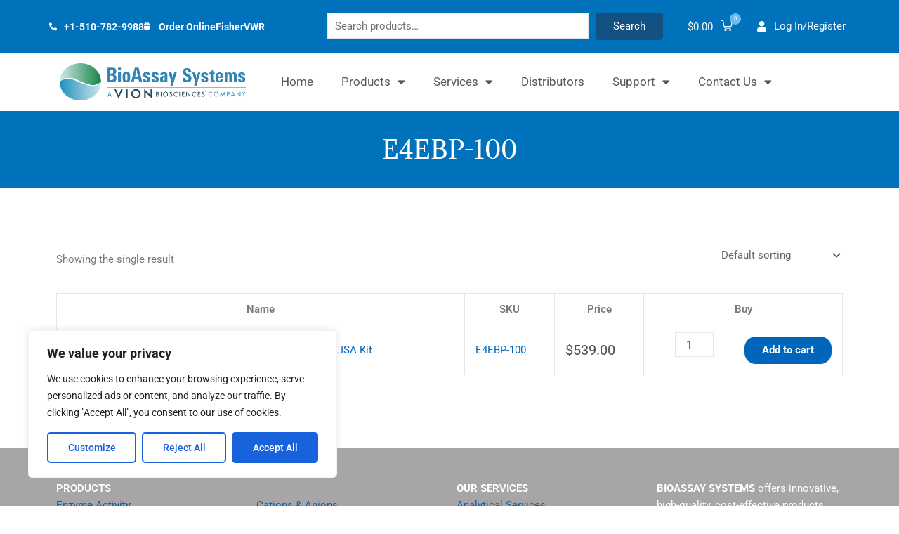

--- FILE ---
content_type: text/html; charset=UTF-8
request_url: https://bioassaysys.com/product-tag/e4ebp-100/
body_size: 65549
content:
<!DOCTYPE html><html lang="en-US"><head><script data-no-optimize="1">var litespeed_docref=sessionStorage.getItem("litespeed_docref");litespeed_docref&&(Object.defineProperty(document,"referrer",{get:function(){return litespeed_docref}}),sessionStorage.removeItem("litespeed_docref"));</script> <meta charset="UTF-8"><meta name="viewport" content="width=device-width, initial-scale=1"><link rel="profile" href="https://gmpg.org/xfn/11"><meta name='robots' content='index, follow, max-image-preview:large, max-snippet:-1, max-video-preview:-1' /><style>img:is([sizes="auto" i], [sizes^="auto," i]) { contain-intrinsic-size: 3000px 1500px }</style><title>E4EBP-100 | BioAssay Systems</title><link rel="canonical" href="https://bioassaysys.com/product-tag/e4ebp-100/" /><meta property="og:locale" content="en_US" /><meta property="og:type" content="article" /><meta property="og:title" content="E4EBP-100 | BioAssay Systems" /><meta property="og:url" content="https://bioassaysys.com/product-tag/e4ebp-100/" /><meta property="og:site_name" content="BioAssay Systems" /><meta property="og:image" content="https://bioassaysys.com/wp-content/uploads/logo-min-1.png" /><meta property="og:image:width" content="320" /><meta property="og:image:height" content="86" /><meta property="og:image:type" content="image/png" /><meta name="twitter:card" content="summary_large_image" /><meta name="twitter:site" content="@BioAssaySystems" /> <script type="application/ld+json" class="yoast-schema-graph">{"@context":"https://schema.org","@graph":[{"@type":"CollectionPage","@id":"https://bioassaysys.com/product-tag/e4ebp-100/","url":"https://bioassaysys.com/product-tag/e4ebp-100/","name":"E4EBP-100 | BioAssay Systems","isPartOf":{"@id":"https://bioassaysys.com/#website"},"primaryImageOfPage":{"@id":"https://bioassaysys.com/product-tag/e4ebp-100/#primaryimage"},"image":{"@id":"https://bioassaysys.com/product-tag/e4ebp-100/#primaryimage"},"thumbnailUrl":"https://bioassaysys.com/wp-content/uploads/E4EBPfig.jpg","breadcrumb":{"@id":"https://bioassaysys.com/product-tag/e4ebp-100/#breadcrumb"},"inLanguage":"en-US"},{"@type":"ImageObject","inLanguage":"en-US","@id":"https://bioassaysys.com/product-tag/e4ebp-100/#primaryimage","url":"https://bioassaysys.com/wp-content/uploads/E4EBPfig.jpg","contentUrl":"https://bioassaysys.com/wp-content/uploads/E4EBPfig.jpg","width":445,"height":336,"caption":"Human/Mouse 4EBP1(S65) Phosphorylation ELISA Kit"},{"@type":"BreadcrumbList","@id":"https://bioassaysys.com/product-tag/e4ebp-100/#breadcrumb","itemListElement":[{"@type":"ListItem","position":1,"name":"Home","item":"https://bioassaysys.com/"},{"@type":"ListItem","position":2,"name":"E4EBP-100"}]},{"@type":"WebSite","@id":"https://bioassaysys.com/#website","url":"https://bioassaysys.com/","name":"BioAssay Systems","description":"Solutions For Research &amp; Analysis","publisher":{"@id":"https://bioassaysys.com/#organization"},"potentialAction":[{"@type":"SearchAction","target":{"@type":"EntryPoint","urlTemplate":"https://bioassaysys.com/?s={search_term_string}"},"query-input":{"@type":"PropertyValueSpecification","valueRequired":true,"valueName":"search_term_string"}}],"inLanguage":"en-US"},{"@type":"Organization","@id":"https://bioassaysys.com/#organization","name":"BioAssay Systems","url":"https://bioassaysys.com/","logo":{"@type":"ImageObject","inLanguage":"en-US","@id":"https://bioassaysys.com/#/schema/logo/image/","url":"https://bioassaysys.com/wp-content/uploads/logo-min-1.png","contentUrl":"https://bioassaysys.com/wp-content/uploads/logo-min-1.png","width":320,"height":86,"caption":"BioAssay Systems"},"image":{"@id":"https://bioassaysys.com/#/schema/logo/image/"},"sameAs":["https://www.facebook.com/Bioassay.Systems.LLC","https://x.com/BioAssaySystems","https://www.linkedin.com/company/bioassay-systems/"]}]}</script> <link rel='dns-prefetch' href='//js.hs-scripts.com' /><link rel='dns-prefetch' href='//apis.google.com' /><link rel='dns-prefetch' href='//js.authorize.net' /><link rel='dns-prefetch' href='//www.google.com' /><link rel='dns-prefetch' href='//hcaptcha.com' /><link rel="alternate" type="application/rss+xml" title="BioAssay Systems &raquo; Comments Feed" href="https://bioassaysys.com/comments/feed/" /><link rel="alternate" type="application/rss+xml" title="BioAssay Systems &raquo; E4EBP-100 Tag Feed" href="https://bioassaysys.com/product-tag/e4ebp-100/feed/" /><link rel='stylesheet' id='woolentor-product-grid-modern-css' href='https://bioassaysys.com/wp-content/plugins/woolentor-addons/assets/css/product-grid/modern.css?ver=3.3.1' media='all' /><link rel='stylesheet' id='woolentor-product-grid-luxury-css' href='https://bioassaysys.com/wp-content/plugins/woolentor-addons/assets/css/product-grid/luxury.css?ver=3.3.1' media='all' /><link rel='stylesheet' id='woolentor-product-grid-editorial-css' href='https://bioassaysys.com/wp-content/plugins/woolentor-addons/assets/css/product-grid/editorial.css?ver=3.3.1' media='all' /><link rel='stylesheet' id='woolentor-product-grid-magazine-css' href='https://bioassaysys.com/wp-content/plugins/woolentor-addons/assets/css/product-grid/magazine.css?ver=3.3.1' media='all' /><link rel='stylesheet' id='astra-theme-css-css' href='https://bioassaysys.com/wp-content/themes/astra/assets/css/minified/main.min.css?ver=4.11.10' media='all' /><style id='astra-theme-css-inline-css'>:root{--ast-post-nav-space:0;--ast-container-default-xlg-padding:3em;--ast-container-default-lg-padding:3em;--ast-container-default-slg-padding:2em;--ast-container-default-md-padding:3em;--ast-container-default-sm-padding:3em;--ast-container-default-xs-padding:2.4em;--ast-container-default-xxs-padding:1.8em;--ast-code-block-background:#EEEEEE;--ast-comment-inputs-background:#FAFAFA;--ast-normal-container-width:1200px;--ast-narrow-container-width:750px;--ast-blog-title-font-weight:normal;--ast-blog-meta-weight:inherit;--ast-global-color-primary:var(--ast-global-color-5);--ast-global-color-secondary:var(--ast-global-color-4);--ast-global-color-alternate-background:var(--ast-global-color-7);--ast-global-color-subtle-background:var(--ast-global-color-6);--ast-bg-style-guide:#F8FAFC;--ast-shadow-style-guide:0px 0px 4px 0 #00000057;--ast-global-dark-bg-style:#fff;--ast-global-dark-lfs:#fbfbfb;--ast-widget-bg-color:#fafafa;--ast-wc-container-head-bg-color:#fbfbfb;--ast-title-layout-bg:#eeeeee;--ast-search-border-color:#e7e7e7;--ast-lifter-hover-bg:#e6e6e6;--ast-gallery-block-color:#000;--srfm-color-input-label:var(--ast-global-color-2);}html{font-size:93.75%;}a{color:var(--ast-global-color-0);}a:hover,a:focus{color:var(--ast-global-color-1);}body,button,input,select,textarea,.ast-button,.ast-custom-button{font-family:-apple-system,BlinkMacSystemFont,Segoe UI,Roboto,Oxygen-Sans,Ubuntu,Cantarell,Helvetica Neue,sans-serif;font-weight:inherit;font-size:15px;font-size:1rem;line-height:var(--ast-body-line-height,1.65em);}blockquote{color:var(--ast-global-color-3);}h1,h2,h3,h4,h5,h6,.entry-content :where(h1,h2,h3,h4,h5,h6),.site-title,.site-title a{font-weight:600;}.ast-site-identity .site-title a{color:var(--ast-global-color-2);}.site-title{font-size:35px;font-size:2.3333333333333rem;display:block;}.site-header .site-description{font-size:15px;font-size:1rem;display:none;}.entry-title{font-size:26px;font-size:1.7333333333333rem;}.archive .ast-article-post .ast-article-inner,.blog .ast-article-post .ast-article-inner,.archive .ast-article-post .ast-article-inner:hover,.blog .ast-article-post .ast-article-inner:hover{overflow:hidden;}h1,.entry-content :where(h1){font-size:40px;font-size:2.6666666666667rem;font-weight:600;line-height:1.4em;}h2,.entry-content :where(h2){font-size:32px;font-size:2.1333333333333rem;font-weight:600;line-height:1.3em;}h3,.entry-content :where(h3){font-size:22px;font-size:1.4666666666667rem;font-weight:600;line-height:1.3em;}h4,.entry-content :where(h4){font-size:24px;font-size:1.6rem;line-height:1.2em;font-weight:600;}h5,.entry-content :where(h5){font-size:20px;font-size:1.3333333333333rem;line-height:1.2em;font-weight:600;}h6,.entry-content :where(h6){font-size:16px;font-size:1.0666666666667rem;line-height:1.25em;font-weight:600;}::selection{background-color:var(--ast-global-color-0);color:#ffffff;}body,h1,h2,h3,h4,h5,h6,.entry-title a,.entry-content :where(h1,h2,h3,h4,h5,h6){color:var(--ast-global-color-3);}.tagcloud a:hover,.tagcloud a:focus,.tagcloud a.current-item{color:#ffffff;border-color:var(--ast-global-color-0);background-color:var(--ast-global-color-0);}input:focus,input[type="text"]:focus,input[type="email"]:focus,input[type="url"]:focus,input[type="password"]:focus,input[type="reset"]:focus,input[type="search"]:focus,textarea:focus{border-color:var(--ast-global-color-0);}input[type="radio"]:checked,input[type=reset],input[type="checkbox"]:checked,input[type="checkbox"]:hover:checked,input[type="checkbox"]:focus:checked,input[type=range]::-webkit-slider-thumb{border-color:var(--ast-global-color-0);background-color:var(--ast-global-color-0);box-shadow:none;}.site-footer a:hover + .post-count,.site-footer a:focus + .post-count{background:var(--ast-global-color-0);border-color:var(--ast-global-color-0);}.single .nav-links .nav-previous,.single .nav-links .nav-next{color:var(--ast-global-color-0);}.entry-meta,.entry-meta *{line-height:1.45;color:var(--ast-global-color-0);}.entry-meta a:not(.ast-button):hover,.entry-meta a:not(.ast-button):hover *,.entry-meta a:not(.ast-button):focus,.entry-meta a:not(.ast-button):focus *,.page-links > .page-link,.page-links .page-link:hover,.post-navigation a:hover{color:var(--ast-global-color-1);}#cat option,.secondary .calendar_wrap thead a,.secondary .calendar_wrap thead a:visited{color:var(--ast-global-color-0);}.secondary .calendar_wrap #today,.ast-progress-val span{background:var(--ast-global-color-0);}.secondary a:hover + .post-count,.secondary a:focus + .post-count{background:var(--ast-global-color-0);border-color:var(--ast-global-color-0);}.calendar_wrap #today > a{color:#ffffff;}.page-links .page-link,.single .post-navigation a{color:var(--ast-global-color-0);}.ast-search-menu-icon .search-form button.search-submit{padding:0 4px;}.ast-search-menu-icon form.search-form{padding-right:0;}.ast-search-menu-icon.slide-search input.search-field{width:0;}.ast-header-search .ast-search-menu-icon.ast-dropdown-active .search-form,.ast-header-search .ast-search-menu-icon.ast-dropdown-active .search-field:focus{transition:all 0.2s;}.search-form input.search-field:focus{outline:none;}.ast-archive-title{color:var(--ast-global-color-2);}.widget-title,.widget .wp-block-heading{font-size:21px;font-size:1.4rem;color:var(--ast-global-color-2);}.ast-single-post .entry-content a,.ast-comment-content a:not(.ast-comment-edit-reply-wrap a),.woocommerce-js .woocommerce-product-details__short-description a{text-decoration:underline;}.ast-single-post .wp-block-button .wp-block-button__link,.ast-single-post .elementor-widget-button .elementor-button,.ast-single-post .entry-content .uagb-tab a,.ast-single-post .entry-content .uagb-ifb-cta a,.ast-single-post .entry-content .wp-block-uagb-buttons a,.ast-single-post .entry-content .uabb-module-content a,.ast-single-post .entry-content .uagb-post-grid a,.ast-single-post .entry-content .uagb-timeline a,.ast-single-post .entry-content .uagb-toc__wrap a,.ast-single-post .entry-content .uagb-taxomony-box a,.ast-single-post .entry-content .woocommerce a,.entry-content .wp-block-latest-posts > li > a,.ast-single-post .entry-content .wp-block-file__button,a.ast-post-filter-single,.ast-single-post .wp-block-buttons .wp-block-button.is-style-outline .wp-block-button__link,.ast-single-post .ast-comment-content .comment-reply-link,.ast-single-post .ast-comment-content .comment-edit-link,.entry-content [CLASS*="wc-block"] .wc-block-components-button,.entry-content [CLASS*="wc-block"] .wc-block-components-totals-coupon-link,.entry-content [CLASS*="wc-block"] .wc-block-components-product-name{text-decoration:none;}.ast-search-menu-icon.slide-search a:focus-visible:focus-visible,.astra-search-icon:focus-visible,#close:focus-visible,a:focus-visible,.ast-menu-toggle:focus-visible,.site .skip-link:focus-visible,.wp-block-loginout input:focus-visible,.wp-block-search.wp-block-search__button-inside .wp-block-search__inside-wrapper,.ast-header-navigation-arrow:focus-visible,.woocommerce .wc-proceed-to-checkout > .checkout-button:focus-visible,.woocommerce .woocommerce-MyAccount-navigation ul li a:focus-visible,.ast-orders-table__row .ast-orders-table__cell:focus-visible,.woocommerce .woocommerce-order-details .order-again > .button:focus-visible,.woocommerce .woocommerce-message a.button.wc-forward:focus-visible,.woocommerce #minus_qty:focus-visible,.woocommerce #plus_qty:focus-visible,a#ast-apply-coupon:focus-visible,.woocommerce .woocommerce-info a:focus-visible,.woocommerce .astra-shop-summary-wrap a:focus-visible,.woocommerce a.wc-forward:focus-visible,#ast-apply-coupon:focus-visible,.woocommerce-js .woocommerce-mini-cart-item a.remove:focus-visible,#close:focus-visible,.button.search-submit:focus-visible,#search_submit:focus,.normal-search:focus-visible,.ast-header-account-wrap:focus-visible,.woocommerce .ast-on-card-button.ast-quick-view-trigger:focus,.astra-cart-drawer-close:focus,.ast-single-variation:focus,.ast-woocommerce-product-gallery__image:focus,.ast-button:focus,.woocommerce-product-gallery--with-images [data-controls="prev"]:focus-visible,.woocommerce-product-gallery--with-images [data-controls="next"]:focus-visible{outline-style:dotted;outline-color:inherit;outline-width:thin;}input:focus,input[type="text"]:focus,input[type="email"]:focus,input[type="url"]:focus,input[type="password"]:focus,input[type="reset"]:focus,input[type="search"]:focus,input[type="number"]:focus,textarea:focus,.wp-block-search__input:focus,[data-section="section-header-mobile-trigger"] .ast-button-wrap .ast-mobile-menu-trigger-minimal:focus,.ast-mobile-popup-drawer.active .menu-toggle-close:focus,.woocommerce-ordering select.orderby:focus,#ast-scroll-top:focus,#coupon_code:focus,.woocommerce-page #comment:focus,.woocommerce #reviews #respond input#submit:focus,.woocommerce a.add_to_cart_button:focus,.woocommerce .button.single_add_to_cart_button:focus,.woocommerce .woocommerce-cart-form button:focus,.woocommerce .woocommerce-cart-form__cart-item .quantity .qty:focus,.woocommerce .woocommerce-billing-fields .woocommerce-billing-fields__field-wrapper .woocommerce-input-wrapper > .input-text:focus,.woocommerce #order_comments:focus,.woocommerce #place_order:focus,.woocommerce .woocommerce-address-fields .woocommerce-address-fields__field-wrapper .woocommerce-input-wrapper > .input-text:focus,.woocommerce .woocommerce-MyAccount-content form button:focus,.woocommerce .woocommerce-MyAccount-content .woocommerce-EditAccountForm .woocommerce-form-row .woocommerce-Input.input-text:focus,.woocommerce .ast-woocommerce-container .woocommerce-pagination ul.page-numbers li a:focus,body #content .woocommerce form .form-row .select2-container--default .select2-selection--single:focus,#ast-coupon-code:focus,.woocommerce.woocommerce-js .quantity input[type=number]:focus,.woocommerce-js .woocommerce-mini-cart-item .quantity input[type=number]:focus,.woocommerce p#ast-coupon-trigger:focus{border-style:dotted;border-color:inherit;border-width:thin;}input{outline:none;}.woocommerce-js input[type=text]:focus,.woocommerce-js input[type=email]:focus,.woocommerce-js textarea:focus,input[type=number]:focus,.comments-area textarea#comment:focus,.comments-area textarea#comment:active,.comments-area .ast-comment-formwrap input[type="text"]:focus,.comments-area .ast-comment-formwrap input[type="text"]:active{outline-style:unset;outline-color:inherit;outline-width:thin;}.ast-logo-title-inline .site-logo-img{padding-right:1em;}body .ast-oembed-container *{position:absolute;top:0;width:100%;height:100%;left:0;}body .wp-block-embed-pocket-casts .ast-oembed-container *{position:unset;}.ast-single-post-featured-section + article {margin-top: 2em;}.site-content .ast-single-post-featured-section img {width: 100%;overflow: hidden;object-fit: cover;}.site > .ast-single-related-posts-container {margin-top: 0;}@media (min-width: 922px) {.ast-desktop .ast-container--narrow {max-width: var(--ast-narrow-container-width);margin: 0 auto;}}.ast-page-builder-template .hentry {margin: 0;}.ast-page-builder-template .site-content > .ast-container {max-width: 100%;padding: 0;}.ast-page-builder-template .site .site-content #primary {padding: 0;margin: 0;}.ast-page-builder-template .no-results {text-align: center;margin: 4em auto;}.ast-page-builder-template .ast-pagination {padding: 2em;}.ast-page-builder-template .entry-header.ast-no-title.ast-no-thumbnail {margin-top: 0;}.ast-page-builder-template .entry-header.ast-header-without-markup {margin-top: 0;margin-bottom: 0;}.ast-page-builder-template .entry-header.ast-no-title.ast-no-meta {margin-bottom: 0;}.ast-page-builder-template.single .post-navigation {padding-bottom: 2em;}.ast-page-builder-template.single-post .site-content > .ast-container {max-width: 100%;}.ast-page-builder-template .entry-header {margin-top: 2em;margin-left: auto;margin-right: auto;}.ast-single-post.ast-page-builder-template .site-main > article,.woocommerce.ast-page-builder-template .site-main {padding-top: 2em;padding-left: 20px;padding-right: 20px;}.ast-page-builder-template .ast-archive-description {margin: 2em auto 0;padding-left: 20px;padding-right: 20px;}.ast-page-builder-template .ast-row {margin-left: 0;margin-right: 0;}.single.ast-page-builder-template .entry-header + .entry-content,.single.ast-page-builder-template .ast-single-entry-banner + .site-content article .entry-content {margin-bottom: 2em;}@media(min-width: 921px) {.ast-page-builder-template.archive.ast-right-sidebar .ast-row article,.ast-page-builder-template.archive.ast-left-sidebar .ast-row article {padding-left: 0;padding-right: 0;}}@media (max-width:921.9px){#ast-desktop-header{display:none;}}@media (min-width:922px){#ast-mobile-header{display:none;}}.wp-block-buttons.aligncenter{justify-content:center;}.wp-block-button.is-style-outline .wp-block-button__link{border-color:var(--ast-global-color-0);}div.wp-block-button.is-style-outline > .wp-block-button__link:not(.has-text-color),div.wp-block-button.wp-block-button__link.is-style-outline:not(.has-text-color){color:var(--ast-global-color-0);}.wp-block-button.is-style-outline .wp-block-button__link:hover,.wp-block-buttons .wp-block-button.is-style-outline .wp-block-button__link:focus,.wp-block-buttons .wp-block-button.is-style-outline > .wp-block-button__link:not(.has-text-color):hover,.wp-block-buttons .wp-block-button.wp-block-button__link.is-style-outline:not(.has-text-color):hover{color:#ffffff;background-color:var(--ast-global-color-1);border-color:var(--ast-global-color-1);}.post-page-numbers.current .page-link,.ast-pagination .page-numbers.current{color:#ffffff;border-color:var(--ast-global-color-0);background-color:var(--ast-global-color-0);}.wp-block-button.is-style-outline .wp-block-button__link.wp-element-button,.ast-outline-button{border-color:var(--ast-global-color-0);font-family:inherit;font-weight:inherit;line-height:1em;border-top-left-radius:16px;border-top-right-radius:16px;border-bottom-right-radius:16px;border-bottom-left-radius:16px;}.wp-block-buttons .wp-block-button.is-style-outline > .wp-block-button__link:not(.has-text-color),.wp-block-buttons .wp-block-button.wp-block-button__link.is-style-outline:not(.has-text-color),.ast-outline-button{color:var(--ast-global-color-0);}.wp-block-button.is-style-outline .wp-block-button__link:hover,.wp-block-buttons .wp-block-button.is-style-outline .wp-block-button__link:focus,.wp-block-buttons .wp-block-button.is-style-outline > .wp-block-button__link:not(.has-text-color):hover,.wp-block-buttons .wp-block-button.wp-block-button__link.is-style-outline:not(.has-text-color):hover,.ast-outline-button:hover,.ast-outline-button:focus,.wp-block-uagb-buttons-child .uagb-buttons-repeater.ast-outline-button:hover,.wp-block-uagb-buttons-child .uagb-buttons-repeater.ast-outline-button:focus{color:#ffffff;background-color:var(--ast-global-color-1);border-color:var(--ast-global-color-1);}.wp-block-button .wp-block-button__link.wp-element-button.is-style-outline:not(.has-background),.wp-block-button.is-style-outline>.wp-block-button__link.wp-element-button:not(.has-background),.ast-outline-button{background-color:transparent;}.entry-content[data-ast-blocks-layout] > figure{margin-bottom:1em;}h1.widget-title{font-weight:600;}h2.widget-title{font-weight:600;}h3.widget-title{font-weight:600;}.elementor-widget-container .elementor-loop-container .e-loop-item[data-elementor-type="loop-item"]{width:100%;}.review-rating{display:flex;align-items:center;order:2;}#page{display:flex;flex-direction:column;min-height:100vh;}.ast-404-layout-1 h1.page-title{color:var(--ast-global-color-2);}.single .post-navigation a{line-height:1em;height:inherit;}.error-404 .page-sub-title{font-size:1.5rem;font-weight:inherit;}.search .site-content .content-area .search-form{margin-bottom:0;}#page .site-content{flex-grow:1;}.widget{margin-bottom:1.25em;}#secondary li{line-height:1.5em;}#secondary .wp-block-group h2{margin-bottom:0.7em;}#secondary h2{font-size:1.7rem;}.ast-separate-container .ast-article-post,.ast-separate-container .ast-article-single,.ast-separate-container .comment-respond{padding:3em;}.ast-separate-container .ast-article-single .ast-article-single{padding:0;}.ast-article-single .wp-block-post-template-is-layout-grid{padding-left:0;}.ast-separate-container .comments-title,.ast-narrow-container .comments-title{padding:1.5em 2em;}.ast-page-builder-template .comment-form-textarea,.ast-comment-formwrap .ast-grid-common-col{padding:0;}.ast-comment-formwrap{padding:0;display:inline-flex;column-gap:20px;width:100%;margin-left:0;margin-right:0;}.comments-area textarea#comment:focus,.comments-area textarea#comment:active,.comments-area .ast-comment-formwrap input[type="text"]:focus,.comments-area .ast-comment-formwrap input[type="text"]:active {box-shadow:none;outline:none;}.archive.ast-page-builder-template .entry-header{margin-top:2em;}.ast-page-builder-template .ast-comment-formwrap{width:100%;}.entry-title{margin-bottom:0.5em;}.ast-archive-description p{font-size:inherit;font-weight:inherit;line-height:inherit;}.ast-separate-container .ast-comment-list li.depth-1,.hentry{margin-bottom:2em;}@media (min-width:921px){.ast-left-sidebar.ast-page-builder-template #secondary,.archive.ast-right-sidebar.ast-page-builder-template .site-main{padding-left:20px;padding-right:20px;}}@media (max-width:544px){.ast-comment-formwrap.ast-row{column-gap:10px;display:inline-block;}#ast-commentform .ast-grid-common-col{position:relative;width:100%;}}@media (min-width:1201px){.ast-separate-container .ast-article-post,.ast-separate-container .ast-article-single,.ast-separate-container .ast-author-box,.ast-separate-container .ast-404-layout-1,.ast-separate-container .no-results{padding:3em;}}@media (max-width:921px){.ast-separate-container #primary,.ast-separate-container #secondary{padding:1.5em 0;}#primary,#secondary{padding:1.5em 0;margin:0;}.ast-left-sidebar #content > .ast-container{display:flex;flex-direction:column-reverse;width:100%;}}@media (min-width:922px){.ast-separate-container.ast-right-sidebar #primary,.ast-separate-container.ast-left-sidebar #primary{border:0;}.search-no-results.ast-separate-container #primary{margin-bottom:4em;}}.wp-block-button .wp-block-button__link{color:#ffffff;}.wp-block-button .wp-block-button__link:hover,.wp-block-button .wp-block-button__link:focus{color:#ffffff;background-color:var(--ast-global-color-1);border-color:var(--ast-global-color-1);}.elementor-widget-heading h1.elementor-heading-title{line-height:1.4em;}.elementor-widget-heading h2.elementor-heading-title{line-height:1.3em;}.elementor-widget-heading h3.elementor-heading-title{line-height:1.3em;}.elementor-widget-heading h4.elementor-heading-title{line-height:1.2em;}.elementor-widget-heading h5.elementor-heading-title{line-height:1.2em;}.elementor-widget-heading h6.elementor-heading-title{line-height:1.25em;}.wp-block-button .wp-block-button__link,.wp-block-search .wp-block-search__button,body .wp-block-file .wp-block-file__button{border-color:var(--ast-global-color-0);background-color:var(--ast-global-color-0);color:#ffffff;font-family:inherit;font-weight:inherit;line-height:1em;border-top-left-radius:16px;border-top-right-radius:16px;border-bottom-right-radius:16px;border-bottom-left-radius:16px;padding-top:12px;padding-right:25px;padding-bottom:12px;padding-left:25px;}@media (max-width:921px){.wp-block-button .wp-block-button__link,.wp-block-search .wp-block-search__button,body .wp-block-file .wp-block-file__button{padding-top:14px;padding-right:28px;padding-bottom:14px;padding-left:28px;}}@media (max-width:544px){.wp-block-button .wp-block-button__link,.wp-block-search .wp-block-search__button,body .wp-block-file .wp-block-file__button{padding-top:12px;padding-right:24px;padding-bottom:12px;padding-left:24px;}}.menu-toggle,button,.ast-button,.ast-custom-button,.button,input#submit,input[type="button"],input[type="submit"],input[type="reset"],form[CLASS*="wp-block-search__"].wp-block-search .wp-block-search__inside-wrapper .wp-block-search__button,body .wp-block-file .wp-block-file__button,.search .search-submit{border-style:solid;border-top-width:0;border-right-width:0;border-left-width:0;border-bottom-width:0;color:#ffffff;border-color:var(--ast-global-color-0);background-color:var(--ast-global-color-0);padding-top:12px;padding-right:25px;padding-bottom:12px;padding-left:25px;font-family:inherit;font-weight:inherit;line-height:1em;border-top-left-radius:16px;border-top-right-radius:16px;border-bottom-right-radius:16px;border-bottom-left-radius:16px;}button:focus,.menu-toggle:hover,button:hover,.ast-button:hover,.ast-custom-button:hover .button:hover,.ast-custom-button:hover ,input[type=reset]:hover,input[type=reset]:focus,input#submit:hover,input#submit:focus,input[type="button"]:hover,input[type="button"]:focus,input[type="submit"]:hover,input[type="submit"]:focus,form[CLASS*="wp-block-search__"].wp-block-search .wp-block-search__inside-wrapper .wp-block-search__button:hover,form[CLASS*="wp-block-search__"].wp-block-search .wp-block-search__inside-wrapper .wp-block-search__button:focus,body .wp-block-file .wp-block-file__button:hover,body .wp-block-file .wp-block-file__button:focus{color:#ffffff;background-color:var(--ast-global-color-1);border-color:var(--ast-global-color-1);}form[CLASS*="wp-block-search__"].wp-block-search .wp-block-search__inside-wrapper .wp-block-search__button.has-icon{padding-top:calc(12px - 3px);padding-right:calc(25px - 3px);padding-bottom:calc(12px - 3px);padding-left:calc(25px - 3px);}@media (max-width:921px){.menu-toggle,button,.ast-button,.ast-custom-button,.button,input#submit,input[type="button"],input[type="submit"],input[type="reset"],form[CLASS*="wp-block-search__"].wp-block-search .wp-block-search__inside-wrapper .wp-block-search__button,body .wp-block-file .wp-block-file__button,.search .search-submit{padding-top:14px;padding-right:28px;padding-bottom:14px;padding-left:28px;}}@media (max-width:544px){.menu-toggle,button,.ast-button,.ast-custom-button,.button,input#submit,input[type="button"],input[type="submit"],input[type="reset"],form[CLASS*="wp-block-search__"].wp-block-search .wp-block-search__inside-wrapper .wp-block-search__button,body .wp-block-file .wp-block-file__button,.search .search-submit{padding-top:12px;padding-right:24px;padding-bottom:12px;padding-left:24px;}}@media (max-width:921px){.ast-mobile-header-stack .main-header-bar .ast-search-menu-icon{display:inline-block;}.ast-header-break-point.ast-header-custom-item-outside .ast-mobile-header-stack .main-header-bar .ast-search-icon{margin:0;}.ast-comment-avatar-wrap img{max-width:2.5em;}.ast-comment-meta{padding:0 1.8888em 1.3333em;}.ast-separate-container .ast-comment-list li.depth-1{padding:1.5em 2.14em;}.ast-separate-container .comment-respond{padding:2em 2.14em;}}@media (min-width:544px){.ast-container{max-width:100%;}}@media (max-width:544px){.ast-separate-container .ast-article-post,.ast-separate-container .ast-article-single,.ast-separate-container .comments-title,.ast-separate-container .ast-archive-description{padding:1.5em 1em;}.ast-separate-container #content .ast-container{padding-left:0.54em;padding-right:0.54em;}.ast-separate-container .ast-comment-list .bypostauthor{padding:.5em;}.ast-search-menu-icon.ast-dropdown-active .search-field{width:170px;}} #ast-mobile-header .ast-site-header-cart-li a{pointer-events:none;}@media (min-width:545px){.ast-page-builder-template .comments-area,.single.ast-page-builder-template .entry-header,.single.ast-page-builder-template .post-navigation,.single.ast-page-builder-template .ast-single-related-posts-container{max-width:1240px;margin-left:auto;margin-right:auto;}}.ast-separate-container{background-color:var(--ast-global-color-4);}@media (max-width:921px){.site-title{display:block;}.site-header .site-description{display:none;}h1,.entry-content :where(h1){font-size:30px;}h2,.entry-content :where(h2){font-size:25px;}h3,.entry-content :where(h3){font-size:20px;}}@media (max-width:544px){.site-title{display:block;}.site-header .site-description{display:none;}h1,.entry-content :where(h1){font-size:30px;}h2,.entry-content :where(h2){font-size:25px;}h3,.entry-content :where(h3){font-size:20px;}}@media (max-width:921px){html{font-size:85.5%;}}@media (max-width:544px){html{font-size:85.5%;}}@media (min-width:922px){.ast-container{max-width:1240px;}}@media (min-width:922px){.site-content .ast-container{display:flex;}}@media (max-width:921px){.site-content .ast-container{flex-direction:column;}}.ast-blog-layout-classic-grid .ast-article-inner{box-shadow:0px 6px 15px -2px rgba(16,24,40,0.05);}.ast-separate-container .ast-blog-layout-classic-grid .ast-article-inner,.ast-plain-container .ast-blog-layout-classic-grid .ast-article-inner{height:100%;}.ast-blog-layout-6-grid .ast-blog-featured-section:before { content: ""; }.cat-links.badge a,.tags-links.badge a {padding: 4px 8px;border-radius: 3px;font-weight: 400;}.cat-links.underline a,.tags-links.underline a{text-decoration: underline;}@media (min-width:922px){.main-header-menu .sub-menu .menu-item.ast-left-align-sub-menu:hover > .sub-menu,.main-header-menu .sub-menu .menu-item.ast-left-align-sub-menu.focus > .sub-menu{margin-left:-0px;}}.site .comments-area{padding-bottom:3em;}.wp-block-file {display: flex;align-items: center;flex-wrap: wrap;justify-content: space-between;}.wp-block-pullquote {border: none;}.wp-block-pullquote blockquote::before {content: "\201D";font-family: "Helvetica",sans-serif;display: flex;transform: rotate( 180deg );font-size: 6rem;font-style: normal;line-height: 1;font-weight: bold;align-items: center;justify-content: center;}.has-text-align-right > blockquote::before {justify-content: flex-start;}.has-text-align-left > blockquote::before {justify-content: flex-end;}figure.wp-block-pullquote.is-style-solid-color blockquote {max-width: 100%;text-align: inherit;}:root {--wp--custom--ast-default-block-top-padding: 3em;--wp--custom--ast-default-block-right-padding: 3em;--wp--custom--ast-default-block-bottom-padding: 3em;--wp--custom--ast-default-block-left-padding: 3em;--wp--custom--ast-container-width: 1200px;--wp--custom--ast-content-width-size: 1200px;--wp--custom--ast-wide-width-size: calc(1200px + var(--wp--custom--ast-default-block-left-padding) + var(--wp--custom--ast-default-block-right-padding));}.ast-narrow-container {--wp--custom--ast-content-width-size: 750px;--wp--custom--ast-wide-width-size: 750px;}@media(max-width: 921px) {:root {--wp--custom--ast-default-block-top-padding: 3em;--wp--custom--ast-default-block-right-padding: 2em;--wp--custom--ast-default-block-bottom-padding: 3em;--wp--custom--ast-default-block-left-padding: 2em;}}@media(max-width: 544px) {:root {--wp--custom--ast-default-block-top-padding: 3em;--wp--custom--ast-default-block-right-padding: 1.5em;--wp--custom--ast-default-block-bottom-padding: 3em;--wp--custom--ast-default-block-left-padding: 1.5em;}}.entry-content > .wp-block-group,.entry-content > .wp-block-cover,.entry-content > .wp-block-columns {padding-top: var(--wp--custom--ast-default-block-top-padding);padding-right: var(--wp--custom--ast-default-block-right-padding);padding-bottom: var(--wp--custom--ast-default-block-bottom-padding);padding-left: var(--wp--custom--ast-default-block-left-padding);}.ast-plain-container.ast-no-sidebar .entry-content > .alignfull,.ast-page-builder-template .ast-no-sidebar .entry-content > .alignfull {margin-left: calc( -50vw + 50%);margin-right: calc( -50vw + 50%);max-width: 100vw;width: 100vw;}.ast-plain-container.ast-no-sidebar .entry-content .alignfull .alignfull,.ast-page-builder-template.ast-no-sidebar .entry-content .alignfull .alignfull,.ast-plain-container.ast-no-sidebar .entry-content .alignfull .alignwide,.ast-page-builder-template.ast-no-sidebar .entry-content .alignfull .alignwide,.ast-plain-container.ast-no-sidebar .entry-content .alignwide .alignfull,.ast-page-builder-template.ast-no-sidebar .entry-content .alignwide .alignfull,.ast-plain-container.ast-no-sidebar .entry-content .alignwide .alignwide,.ast-page-builder-template.ast-no-sidebar .entry-content .alignwide .alignwide,.ast-plain-container.ast-no-sidebar .entry-content .wp-block-column .alignfull,.ast-page-builder-template.ast-no-sidebar .entry-content .wp-block-column .alignfull,.ast-plain-container.ast-no-sidebar .entry-content .wp-block-column .alignwide,.ast-page-builder-template.ast-no-sidebar .entry-content .wp-block-column .alignwide {margin-left: auto;margin-right: auto;width: 100%;}[data-ast-blocks-layout] .wp-block-separator:not(.is-style-dots) {height: 0;}[data-ast-blocks-layout] .wp-block-separator {margin: 20px auto;}[data-ast-blocks-layout] .wp-block-separator:not(.is-style-wide):not(.is-style-dots) {max-width: 100px;}[data-ast-blocks-layout] .wp-block-separator.has-background {padding: 0;}.entry-content[data-ast-blocks-layout] > * {max-width: var(--wp--custom--ast-content-width-size);margin-left: auto;margin-right: auto;}.entry-content[data-ast-blocks-layout] > .alignwide {max-width: var(--wp--custom--ast-wide-width-size);}.entry-content[data-ast-blocks-layout] .alignfull {max-width: none;}.entry-content .wp-block-columns {margin-bottom: 0;}blockquote {margin: 1.5em;border-color: rgba(0,0,0,0.05);}.wp-block-quote:not(.has-text-align-right):not(.has-text-align-center) {border-left: 5px solid rgba(0,0,0,0.05);}.has-text-align-right > blockquote,blockquote.has-text-align-right {border-right: 5px solid rgba(0,0,0,0.05);}.has-text-align-left > blockquote,blockquote.has-text-align-left {border-left: 5px solid rgba(0,0,0,0.05);}.wp-block-site-tagline,.wp-block-latest-posts .read-more {margin-top: 15px;}.wp-block-loginout p label {display: block;}.wp-block-loginout p:not(.login-remember):not(.login-submit) input {width: 100%;}.wp-block-loginout input:focus {border-color: transparent;}.wp-block-loginout input:focus {outline: thin dotted;}.entry-content .wp-block-media-text .wp-block-media-text__content {padding: 0 0 0 8%;}.entry-content .wp-block-media-text.has-media-on-the-right .wp-block-media-text__content {padding: 0 8% 0 0;}.entry-content .wp-block-media-text.has-background .wp-block-media-text__content {padding: 8%;}.entry-content .wp-block-cover:not([class*="background-color"]):not(.has-text-color.has-link-color) .wp-block-cover__inner-container,.entry-content .wp-block-cover:not([class*="background-color"]) .wp-block-cover-image-text,.entry-content .wp-block-cover:not([class*="background-color"]) .wp-block-cover-text,.entry-content .wp-block-cover-image:not([class*="background-color"]) .wp-block-cover__inner-container,.entry-content .wp-block-cover-image:not([class*="background-color"]) .wp-block-cover-image-text,.entry-content .wp-block-cover-image:not([class*="background-color"]) .wp-block-cover-text {color: var(--ast-global-color-primary,var(--ast-global-color-5));}.wp-block-loginout .login-remember input {width: 1.1rem;height: 1.1rem;margin: 0 5px 4px 0;vertical-align: middle;}.wp-block-latest-posts > li > *:first-child,.wp-block-latest-posts:not(.is-grid) > li:first-child {margin-top: 0;}.entry-content > .wp-block-buttons,.entry-content > .wp-block-uagb-buttons {margin-bottom: 1.5em;}.wp-block-search__inside-wrapper .wp-block-search__input {padding: 0 10px;color: var(--ast-global-color-3);background: var(--ast-global-color-primary,var(--ast-global-color-5));border-color: var(--ast-border-color);}.wp-block-latest-posts .read-more {margin-bottom: 1.5em;}.wp-block-search__no-button .wp-block-search__inside-wrapper .wp-block-search__input {padding-top: 5px;padding-bottom: 5px;}.wp-block-latest-posts .wp-block-latest-posts__post-date,.wp-block-latest-posts .wp-block-latest-posts__post-author {font-size: 1rem;}.wp-block-latest-posts > li > *,.wp-block-latest-posts:not(.is-grid) > li {margin-top: 12px;margin-bottom: 12px;}.ast-page-builder-template .entry-content[data-ast-blocks-layout] > *,.ast-page-builder-template .entry-content[data-ast-blocks-layout] > .alignfull:not(.wp-block-group):not(.uagb-is-root-container) > * {max-width: none;}.ast-page-builder-template .entry-content[data-ast-blocks-layout] > .alignwide:not(.uagb-is-root-container) > * {max-width: var(--wp--custom--ast-wide-width-size);}.ast-page-builder-template .entry-content[data-ast-blocks-layout] > .inherit-container-width > *,.ast-page-builder-template .entry-content[data-ast-blocks-layout] > *:not(.wp-block-group):not(.uagb-is-root-container) > *,.entry-content[data-ast-blocks-layout] > .wp-block-cover .wp-block-cover__inner-container {max-width: var(--wp--custom--ast-content-width-size) ;margin-left: auto;margin-right: auto;}.entry-content[data-ast-blocks-layout] .wp-block-cover:not(.alignleft):not(.alignright) {width: auto;}@media(max-width: 1200px) {.ast-separate-container .entry-content > .alignfull,.ast-separate-container .entry-content[data-ast-blocks-layout] > .alignwide,.ast-plain-container .entry-content[data-ast-blocks-layout] > .alignwide,.ast-plain-container .entry-content .alignfull {margin-left: calc(-1 * min(var(--ast-container-default-xlg-padding),20px)) ;margin-right: calc(-1 * min(var(--ast-container-default-xlg-padding),20px));}}@media(min-width: 1201px) {.ast-separate-container .entry-content > .alignfull {margin-left: calc(-1 * var(--ast-container-default-xlg-padding) );margin-right: calc(-1 * var(--ast-container-default-xlg-padding) );}.ast-separate-container .entry-content[data-ast-blocks-layout] > .alignwide,.ast-plain-container .entry-content[data-ast-blocks-layout] > .alignwide {margin-left: calc(-1 * var(--wp--custom--ast-default-block-left-padding) );margin-right: calc(-1 * var(--wp--custom--ast-default-block-right-padding) );}}@media(min-width: 921px) {.ast-separate-container .entry-content .wp-block-group.alignwide:not(.inherit-container-width) > :where(:not(.alignleft):not(.alignright)),.ast-plain-container .entry-content .wp-block-group.alignwide:not(.inherit-container-width) > :where(:not(.alignleft):not(.alignright)) {max-width: calc( var(--wp--custom--ast-content-width-size) + 80px );}.ast-plain-container.ast-right-sidebar .entry-content[data-ast-blocks-layout] .alignfull,.ast-plain-container.ast-left-sidebar .entry-content[data-ast-blocks-layout] .alignfull {margin-left: -60px;margin-right: -60px;}}@media(min-width: 544px) {.entry-content > .alignleft {margin-right: 20px;}.entry-content > .alignright {margin-left: 20px;}}@media (max-width:544px){.wp-block-columns .wp-block-column:not(:last-child){margin-bottom:20px;}.wp-block-latest-posts{margin:0;}}@media( max-width: 600px ) {.entry-content .wp-block-media-text .wp-block-media-text__content,.entry-content .wp-block-media-text.has-media-on-the-right .wp-block-media-text__content {padding: 8% 0 0;}.entry-content .wp-block-media-text.has-background .wp-block-media-text__content {padding: 8%;}}.ast-page-builder-template .entry-header {padding-left: 0;}.ast-narrow-container .site-content .wp-block-uagb-image--align-full .wp-block-uagb-image__figure {max-width: 100%;margin-left: auto;margin-right: auto;}:root .has-ast-global-color-0-color{color:var(--ast-global-color-0);}:root .has-ast-global-color-0-background-color{background-color:var(--ast-global-color-0);}:root .wp-block-button .has-ast-global-color-0-color{color:var(--ast-global-color-0);}:root .wp-block-button .has-ast-global-color-0-background-color{background-color:var(--ast-global-color-0);}:root .has-ast-global-color-1-color{color:var(--ast-global-color-1);}:root .has-ast-global-color-1-background-color{background-color:var(--ast-global-color-1);}:root .wp-block-button .has-ast-global-color-1-color{color:var(--ast-global-color-1);}:root .wp-block-button .has-ast-global-color-1-background-color{background-color:var(--ast-global-color-1);}:root .has-ast-global-color-2-color{color:var(--ast-global-color-2);}:root .has-ast-global-color-2-background-color{background-color:var(--ast-global-color-2);}:root .wp-block-button .has-ast-global-color-2-color{color:var(--ast-global-color-2);}:root .wp-block-button .has-ast-global-color-2-background-color{background-color:var(--ast-global-color-2);}:root .has-ast-global-color-3-color{color:var(--ast-global-color-3);}:root .has-ast-global-color-3-background-color{background-color:var(--ast-global-color-3);}:root .wp-block-button .has-ast-global-color-3-color{color:var(--ast-global-color-3);}:root .wp-block-button .has-ast-global-color-3-background-color{background-color:var(--ast-global-color-3);}:root .has-ast-global-color-4-color{color:var(--ast-global-color-4);}:root .has-ast-global-color-4-background-color{background-color:var(--ast-global-color-4);}:root .wp-block-button .has-ast-global-color-4-color{color:var(--ast-global-color-4);}:root .wp-block-button .has-ast-global-color-4-background-color{background-color:var(--ast-global-color-4);}:root .has-ast-global-color-5-color{color:var(--ast-global-color-5);}:root .has-ast-global-color-5-background-color{background-color:var(--ast-global-color-5);}:root .wp-block-button .has-ast-global-color-5-color{color:var(--ast-global-color-5);}:root .wp-block-button .has-ast-global-color-5-background-color{background-color:var(--ast-global-color-5);}:root .has-ast-global-color-6-color{color:var(--ast-global-color-6);}:root .has-ast-global-color-6-background-color{background-color:var(--ast-global-color-6);}:root .wp-block-button .has-ast-global-color-6-color{color:var(--ast-global-color-6);}:root .wp-block-button .has-ast-global-color-6-background-color{background-color:var(--ast-global-color-6);}:root .has-ast-global-color-7-color{color:var(--ast-global-color-7);}:root .has-ast-global-color-7-background-color{background-color:var(--ast-global-color-7);}:root .wp-block-button .has-ast-global-color-7-color{color:var(--ast-global-color-7);}:root .wp-block-button .has-ast-global-color-7-background-color{background-color:var(--ast-global-color-7);}:root .has-ast-global-color-8-color{color:var(--ast-global-color-8);}:root .has-ast-global-color-8-background-color{background-color:var(--ast-global-color-8);}:root .wp-block-button .has-ast-global-color-8-color{color:var(--ast-global-color-8);}:root .wp-block-button .has-ast-global-color-8-background-color{background-color:var(--ast-global-color-8);}:root{--ast-global-color-0:#0170B9;--ast-global-color-1:#3a3a3a;--ast-global-color-2:#3a3a3a;--ast-global-color-3:#4B4F58;--ast-global-color-4:#F5F5F5;--ast-global-color-5:#FFFFFF;--ast-global-color-6:#E5E5E5;--ast-global-color-7:#424242;--ast-global-color-8:#000000;}:root {--ast-border-color : var(--ast-global-color-6);}.ast-breadcrumbs .trail-browse,.ast-breadcrumbs .trail-items,.ast-breadcrumbs .trail-items li{display:inline-block;margin:0;padding:0;border:none;background:inherit;text-indent:0;text-decoration:none;}.ast-breadcrumbs .trail-browse{font-size:inherit;font-style:inherit;font-weight:inherit;color:inherit;}.ast-breadcrumbs .trail-items{list-style:none;}.trail-items li::after{padding:0 0.3em;content:"\00bb";}.trail-items li:last-of-type::after{display:none;}h1,h2,h3,h4,h5,h6,.entry-content :where(h1,h2,h3,h4,h5,h6){color:var(--ast-global-color-2);}.entry-title a{color:var(--ast-global-color-2);}@media (max-width:921px){.ast-builder-grid-row-container.ast-builder-grid-row-tablet-3-firstrow .ast-builder-grid-row > *:first-child,.ast-builder-grid-row-container.ast-builder-grid-row-tablet-3-lastrow .ast-builder-grid-row > *:last-child{grid-column:1 / -1;}}@media (max-width:544px){.ast-builder-grid-row-container.ast-builder-grid-row-mobile-3-firstrow .ast-builder-grid-row > *:first-child,.ast-builder-grid-row-container.ast-builder-grid-row-mobile-3-lastrow .ast-builder-grid-row > *:last-child{grid-column:1 / -1;}}.ast-builder-layout-element[data-section="title_tagline"]{display:flex;}@media (max-width:921px){.ast-header-break-point .ast-builder-layout-element[data-section="title_tagline"]{display:flex;}}@media (max-width:544px){.ast-header-break-point .ast-builder-layout-element[data-section="title_tagline"]{display:flex;}}.ast-builder-menu-1{font-family:inherit;font-weight:inherit;}.ast-builder-menu-1 .sub-menu,.ast-builder-menu-1 .inline-on-mobile .sub-menu{border-top-width:2px;border-bottom-width:0px;border-right-width:0px;border-left-width:0px;border-color:var(--ast-global-color-0);border-style:solid;}.ast-builder-menu-1 .sub-menu .sub-menu{top:-2px;}.ast-builder-menu-1 .main-header-menu > .menu-item > .sub-menu,.ast-builder-menu-1 .main-header-menu > .menu-item > .astra-full-megamenu-wrapper{margin-top:0px;}.ast-desktop .ast-builder-menu-1 .main-header-menu > .menu-item > .sub-menu:before,.ast-desktop .ast-builder-menu-1 .main-header-menu > .menu-item > .astra-full-megamenu-wrapper:before{height:calc( 0px + 2px + 5px );}.ast-desktop .ast-builder-menu-1 .menu-item .sub-menu .menu-link{border-style:none;}@media (max-width:921px){.ast-header-break-point .ast-builder-menu-1 .menu-item.menu-item-has-children > .ast-menu-toggle{top:0;}.ast-builder-menu-1 .inline-on-mobile .menu-item.menu-item-has-children > .ast-menu-toggle{right:-15px;}.ast-builder-menu-1 .menu-item-has-children > .menu-link:after{content:unset;}.ast-builder-menu-1 .main-header-menu > .menu-item > .sub-menu,.ast-builder-menu-1 .main-header-menu > .menu-item > .astra-full-megamenu-wrapper{margin-top:0;}}@media (max-width:544px){.ast-header-break-point .ast-builder-menu-1 .menu-item.menu-item-has-children > .ast-menu-toggle{top:0;}.ast-builder-menu-1 .main-header-menu > .menu-item > .sub-menu,.ast-builder-menu-1 .main-header-menu > .menu-item > .astra-full-megamenu-wrapper{margin-top:0;}}.ast-builder-menu-1{display:flex;}@media (max-width:921px){.ast-header-break-point .ast-builder-menu-1{display:flex;}}@media (max-width:544px){.ast-header-break-point .ast-builder-menu-1{display:flex;}}.site-below-footer-wrap{padding-top:20px;padding-bottom:20px;}.site-below-footer-wrap[data-section="section-below-footer-builder"]{background-color:var( --ast-global-color-primary,--ast-global-color-4 );min-height:80px;border-style:solid;border-width:0px;border-top-width:1px;border-top-color:var(--ast-global-color-subtle-background,--ast-global-color-6);}.site-below-footer-wrap[data-section="section-below-footer-builder"] .ast-builder-grid-row{max-width:1200px;min-height:80px;margin-left:auto;margin-right:auto;}.site-below-footer-wrap[data-section="section-below-footer-builder"] .ast-builder-grid-row,.site-below-footer-wrap[data-section="section-below-footer-builder"] .site-footer-section{align-items:flex-start;}.site-below-footer-wrap[data-section="section-below-footer-builder"].ast-footer-row-inline .site-footer-section{display:flex;margin-bottom:0;}.ast-builder-grid-row-full .ast-builder-grid-row{grid-template-columns:1fr;}@media (max-width:921px){.site-below-footer-wrap[data-section="section-below-footer-builder"].ast-footer-row-tablet-inline .site-footer-section{display:flex;margin-bottom:0;}.site-below-footer-wrap[data-section="section-below-footer-builder"].ast-footer-row-tablet-stack .site-footer-section{display:block;margin-bottom:10px;}.ast-builder-grid-row-container.ast-builder-grid-row-tablet-full .ast-builder-grid-row{grid-template-columns:1fr;}}@media (max-width:544px){.site-below-footer-wrap[data-section="section-below-footer-builder"].ast-footer-row-mobile-inline .site-footer-section{display:flex;margin-bottom:0;}.site-below-footer-wrap[data-section="section-below-footer-builder"].ast-footer-row-mobile-stack .site-footer-section{display:block;margin-bottom:10px;}.ast-builder-grid-row-container.ast-builder-grid-row-mobile-full .ast-builder-grid-row{grid-template-columns:1fr;}}.site-below-footer-wrap[data-section="section-below-footer-builder"]{display:grid;}@media (max-width:921px){.ast-header-break-point .site-below-footer-wrap[data-section="section-below-footer-builder"]{display:grid;}}@media (max-width:544px){.ast-header-break-point .site-below-footer-wrap[data-section="section-below-footer-builder"]{display:grid;}}.ast-footer-copyright{text-align:center;}.ast-footer-copyright {color:var(--ast-global-color-3);}@media (max-width:921px){.ast-footer-copyright{text-align:center;}}@media (max-width:544px){.ast-footer-copyright{text-align:center;}}.ast-footer-copyright.ast-builder-layout-element{display:flex;}@media (max-width:921px){.ast-header-break-point .ast-footer-copyright.ast-builder-layout-element{display:flex;}}@media (max-width:544px){.ast-header-break-point .ast-footer-copyright.ast-builder-layout-element{display:flex;}}.footer-widget-area.widget-area.site-footer-focus-item{width:auto;}.ast-footer-row-inline .footer-widget-area.widget-area.site-footer-focus-item{width:100%;}.elementor-posts-container [CLASS*="ast-width-"]{width:100%;}.elementor-template-full-width .ast-container{display:block;}.elementor-screen-only,.screen-reader-text,.screen-reader-text span,.ui-helper-hidden-accessible{top:0 !important;}@media (max-width:544px){.elementor-element .elementor-wc-products .woocommerce[class*="columns-"] ul.products li.product{width:auto;margin:0;}.elementor-element .woocommerce .woocommerce-result-count{float:none;}}.ast-header-break-point .main-header-bar{border-bottom-width:1px;}@media (min-width:922px){.main-header-bar{border-bottom-width:1px;}}.main-header-menu .menu-item, #astra-footer-menu .menu-item, .main-header-bar .ast-masthead-custom-menu-items{-js-display:flex;display:flex;-webkit-box-pack:center;-webkit-justify-content:center;-moz-box-pack:center;-ms-flex-pack:center;justify-content:center;-webkit-box-orient:vertical;-webkit-box-direction:normal;-webkit-flex-direction:column;-moz-box-orient:vertical;-moz-box-direction:normal;-ms-flex-direction:column;flex-direction:column;}.main-header-menu > .menu-item > .menu-link, #astra-footer-menu > .menu-item > .menu-link{height:100%;-webkit-box-align:center;-webkit-align-items:center;-moz-box-align:center;-ms-flex-align:center;align-items:center;-js-display:flex;display:flex;}.ast-header-break-point .main-navigation ul .menu-item .menu-link .icon-arrow:first-of-type svg{top:.2em;margin-top:0px;margin-left:0px;width:.65em;transform:translate(0, -2px) rotateZ(270deg);}.ast-mobile-popup-content .ast-submenu-expanded > .ast-menu-toggle{transform:rotateX(180deg);overflow-y:auto;}@media (min-width:922px){.ast-builder-menu .main-navigation > ul > li:last-child a{margin-right:0;}}.ast-separate-container .ast-article-inner{background-color:transparent;background-image:none;}.ast-separate-container .ast-article-post{background-color:var(--ast-global-color-5);}@media (max-width:921px){.ast-separate-container .ast-article-post{background-color:var(--ast-global-color-5);}}@media (max-width:544px){.ast-separate-container .ast-article-post{background-color:var(--ast-global-color-5);}}.ast-separate-container .ast-article-single:not(.ast-related-post), .woocommerce.ast-separate-container .ast-woocommerce-container, .ast-separate-container .error-404, .ast-separate-container .no-results, .single.ast-separate-container .site-main .ast-author-meta, .ast-separate-container .related-posts-title-wrapper, .ast-separate-container .comments-count-wrapper, .ast-box-layout.ast-plain-container .site-content, .ast-padded-layout.ast-plain-container .site-content, .ast-separate-container .ast-archive-description, .ast-separate-container .comments-area .comment-respond, .ast-separate-container .comments-area .ast-comment-list li, .ast-separate-container .comments-area .comments-title{background-color:var(--ast-global-color-5);}@media (max-width:921px){.ast-separate-container .ast-article-single:not(.ast-related-post), .woocommerce.ast-separate-container .ast-woocommerce-container, .ast-separate-container .error-404, .ast-separate-container .no-results, .single.ast-separate-container .site-main .ast-author-meta, .ast-separate-container .related-posts-title-wrapper, .ast-separate-container .comments-count-wrapper, .ast-box-layout.ast-plain-container .site-content, .ast-padded-layout.ast-plain-container .site-content, .ast-separate-container .ast-archive-description{background-color:var(--ast-global-color-5);}}@media (max-width:544px){.ast-separate-container .ast-article-single:not(.ast-related-post), .woocommerce.ast-separate-container .ast-woocommerce-container, .ast-separate-container .error-404, .ast-separate-container .no-results, .single.ast-separate-container .site-main .ast-author-meta, .ast-separate-container .related-posts-title-wrapper, .ast-separate-container .comments-count-wrapper, .ast-box-layout.ast-plain-container .site-content, .ast-padded-layout.ast-plain-container .site-content, .ast-separate-container .ast-archive-description{background-color:var(--ast-global-color-5);}}.ast-separate-container.ast-two-container #secondary .widget{background-color:var(--ast-global-color-5);}@media (max-width:921px){.ast-separate-container.ast-two-container #secondary .widget{background-color:var(--ast-global-color-5);}}@media (max-width:544px){.ast-separate-container.ast-two-container #secondary .widget{background-color:var(--ast-global-color-5);}}.ast-plain-container, .ast-page-builder-template{background-color:var(--ast-global-color-5);}@media (max-width:921px){.ast-plain-container, .ast-page-builder-template{background-color:var(--ast-global-color-5);}}@media (max-width:544px){.ast-plain-container, .ast-page-builder-template{background-color:var(--ast-global-color-5);}}.ast-mobile-header-content > *,.ast-desktop-header-content > * {padding: 10px 0;height: auto;}.ast-mobile-header-content > *:first-child,.ast-desktop-header-content > *:first-child {padding-top: 10px;}.ast-mobile-header-content > .ast-builder-menu,.ast-desktop-header-content > .ast-builder-menu {padding-top: 0;}.ast-mobile-header-content > *:last-child,.ast-desktop-header-content > *:last-child {padding-bottom: 0;}.ast-mobile-header-content .ast-search-menu-icon.ast-inline-search label,.ast-desktop-header-content .ast-search-menu-icon.ast-inline-search label {width: 100%;}.ast-desktop-header-content .main-header-bar-navigation .ast-submenu-expanded > .ast-menu-toggle::before {transform: rotateX(180deg);}#ast-desktop-header .ast-desktop-header-content,.ast-mobile-header-content .ast-search-icon,.ast-desktop-header-content .ast-search-icon,.ast-mobile-header-wrap .ast-mobile-header-content,.ast-main-header-nav-open.ast-popup-nav-open .ast-mobile-header-wrap .ast-mobile-header-content,.ast-main-header-nav-open.ast-popup-nav-open .ast-desktop-header-content {display: none;}.ast-main-header-nav-open.ast-header-break-point #ast-desktop-header .ast-desktop-header-content,.ast-main-header-nav-open.ast-header-break-point .ast-mobile-header-wrap .ast-mobile-header-content {display: block;}.ast-desktop .ast-desktop-header-content .astra-menu-animation-slide-up > .menu-item > .sub-menu,.ast-desktop .ast-desktop-header-content .astra-menu-animation-slide-up > .menu-item .menu-item > .sub-menu,.ast-desktop .ast-desktop-header-content .astra-menu-animation-slide-down > .menu-item > .sub-menu,.ast-desktop .ast-desktop-header-content .astra-menu-animation-slide-down > .menu-item .menu-item > .sub-menu,.ast-desktop .ast-desktop-header-content .astra-menu-animation-fade > .menu-item > .sub-menu,.ast-desktop .ast-desktop-header-content .astra-menu-animation-fade > .menu-item .menu-item > .sub-menu {opacity: 1;visibility: visible;}.ast-hfb-header.ast-default-menu-enable.ast-header-break-point .ast-mobile-header-wrap .ast-mobile-header-content .main-header-bar-navigation {width: unset;margin: unset;}.ast-mobile-header-content.content-align-flex-end .main-header-bar-navigation .menu-item-has-children > .ast-menu-toggle,.ast-desktop-header-content.content-align-flex-end .main-header-bar-navigation .menu-item-has-children > .ast-menu-toggle {left: calc( 20px - 0.907em);right: auto;}.ast-mobile-header-content .ast-search-menu-icon,.ast-mobile-header-content .ast-search-menu-icon.slide-search,.ast-desktop-header-content .ast-search-menu-icon,.ast-desktop-header-content .ast-search-menu-icon.slide-search {width: 100%;position: relative;display: block;right: auto;transform: none;}.ast-mobile-header-content .ast-search-menu-icon.slide-search .search-form,.ast-mobile-header-content .ast-search-menu-icon .search-form,.ast-desktop-header-content .ast-search-menu-icon.slide-search .search-form,.ast-desktop-header-content .ast-search-menu-icon .search-form {right: 0;visibility: visible;opacity: 1;position: relative;top: auto;transform: none;padding: 0;display: block;overflow: hidden;}.ast-mobile-header-content .ast-search-menu-icon.ast-inline-search .search-field,.ast-mobile-header-content .ast-search-menu-icon .search-field,.ast-desktop-header-content .ast-search-menu-icon.ast-inline-search .search-field,.ast-desktop-header-content .ast-search-menu-icon .search-field {width: 100%;padding-right: 5.5em;}.ast-mobile-header-content .ast-search-menu-icon .search-submit,.ast-desktop-header-content .ast-search-menu-icon .search-submit {display: block;position: absolute;height: 100%;top: 0;right: 0;padding: 0 1em;border-radius: 0;}.ast-hfb-header.ast-default-menu-enable.ast-header-break-point .ast-mobile-header-wrap .ast-mobile-header-content .main-header-bar-navigation ul .sub-menu .menu-link {padding-left: 30px;}.ast-hfb-header.ast-default-menu-enable.ast-header-break-point .ast-mobile-header-wrap .ast-mobile-header-content .main-header-bar-navigation .sub-menu .menu-item .menu-item .menu-link {padding-left: 40px;}.ast-mobile-popup-drawer.active .ast-mobile-popup-inner{background-color:#ffffff;;}.ast-mobile-header-wrap .ast-mobile-header-content, .ast-desktop-header-content{background-color:#ffffff;;}.ast-mobile-popup-content > *, .ast-mobile-header-content > *, .ast-desktop-popup-content > *, .ast-desktop-header-content > *{padding-top:0px;padding-bottom:0px;}.content-align-flex-start .ast-builder-layout-element{justify-content:flex-start;}.content-align-flex-start .main-header-menu{text-align:left;}.ast-mobile-popup-drawer.active .menu-toggle-close{color:#3a3a3a;}.ast-mobile-header-wrap .ast-primary-header-bar,.ast-primary-header-bar .site-primary-header-wrap{min-height:80px;}.ast-desktop .ast-primary-header-bar .main-header-menu > .menu-item{line-height:80px;}.ast-header-break-point #masthead .ast-mobile-header-wrap .ast-primary-header-bar,.ast-header-break-point #masthead .ast-mobile-header-wrap .ast-below-header-bar,.ast-header-break-point #masthead .ast-mobile-header-wrap .ast-above-header-bar{padding-left:20px;padding-right:20px;}.ast-header-break-point .ast-primary-header-bar{border-bottom-width:1px;border-bottom-color:var( --ast-global-color-subtle-background,--ast-global-color-7 );border-bottom-style:solid;}@media (min-width:922px){.ast-primary-header-bar{border-bottom-width:1px;border-bottom-color:var( --ast-global-color-subtle-background,--ast-global-color-7 );border-bottom-style:solid;}}.ast-primary-header-bar{background-color:var( --ast-global-color-primary,--ast-global-color-4 );}.ast-primary-header-bar{display:block;}@media (max-width:921px){.ast-header-break-point .ast-primary-header-bar{display:grid;}}@media (max-width:544px){.ast-header-break-point .ast-primary-header-bar{display:grid;}}[data-section="section-header-mobile-trigger"] .ast-button-wrap .ast-mobile-menu-trigger-minimal{color:var(--ast-global-color-0);border:none;background:transparent;}[data-section="section-header-mobile-trigger"] .ast-button-wrap .mobile-menu-toggle-icon .ast-mobile-svg{width:20px;height:20px;fill:var(--ast-global-color-0);}[data-section="section-header-mobile-trigger"] .ast-button-wrap .mobile-menu-wrap .mobile-menu{color:var(--ast-global-color-0);}.ast-builder-menu-mobile .main-navigation .menu-item.menu-item-has-children > .ast-menu-toggle{top:0;}.ast-builder-menu-mobile .main-navigation .menu-item-has-children > .menu-link:after{content:unset;}.ast-hfb-header .ast-builder-menu-mobile .main-header-menu, .ast-hfb-header .ast-builder-menu-mobile .main-navigation .menu-item .menu-link, .ast-hfb-header .ast-builder-menu-mobile .main-navigation .menu-item .sub-menu .menu-link{border-style:none;}.ast-builder-menu-mobile .main-navigation .menu-item.menu-item-has-children > .ast-menu-toggle{top:0;}@media (max-width:921px){.ast-builder-menu-mobile .main-navigation .menu-item.menu-item-has-children > .ast-menu-toggle{top:0;}.ast-builder-menu-mobile .main-navigation .menu-item-has-children > .menu-link:after{content:unset;}}@media (max-width:544px){.ast-builder-menu-mobile .main-navigation .menu-item.menu-item-has-children > .ast-menu-toggle{top:0;}}.ast-builder-menu-mobile .main-navigation{display:block;}@media (max-width:921px){.ast-header-break-point .ast-builder-menu-mobile .main-navigation{display:block;}}@media (max-width:544px){.ast-header-break-point .ast-builder-menu-mobile .main-navigation{display:block;}}:root{--e-global-color-astglobalcolor0:#0170B9;--e-global-color-astglobalcolor1:#3a3a3a;--e-global-color-astglobalcolor2:#3a3a3a;--e-global-color-astglobalcolor3:#4B4F58;--e-global-color-astglobalcolor4:#F5F5F5;--e-global-color-astglobalcolor5:#FFFFFF;--e-global-color-astglobalcolor6:#E5E5E5;--e-global-color-astglobalcolor7:#424242;--e-global-color-astglobalcolor8:#000000;}</style><link rel='stylesheet' id='sina-morphing-anim-css' href='https://bioassaysys.com/wp-content/plugins/dethemekit-for-elementor/includes/ext/sina/assets/css/sina-morphing.min.css?ver=2.1.10' media='all' /><link rel='stylesheet' id='de-scroll-animation-css-css' href='https://bioassaysys.com/wp-content/plugins/dethemekit-for-elementor/includes/ext/sina/assets/css/de-scroll-animation.css?ver=2.1.10' media='all' /><link rel='stylesheet' id='de-reveal-animation-css-css' href='https://bioassaysys.com/wp-content/plugins/dethemekit-for-elementor/includes/ext/sina/assets/css/de-reveal-animation.css?ver=2.1.10' media='all' /><link rel='stylesheet' id='de-curtain-animation-revealer-css' href='https://bioassaysys.com/wp-content/plugins/dethemekit-for-elementor/includes/ext/sina/assets/css/revealer.css?ver=2.1.10' media='all' /><link rel='stylesheet' id='de-reveal-curtain-animation-css-css' href='https://bioassaysys.com/wp-content/plugins/dethemekit-for-elementor/includes/ext/sina/assets/css/de-reveal-curtain-animation.css?ver=2.1.10' media='all' /><link rel='stylesheet' id='de-reveal-letter-decolines-css-css' href='https://bioassaysys.com/wp-content/plugins/dethemekit-for-elementor/includes/ext/sina/assets/css/letter/decolines.css?ver=2.1.10' media='all' /><link rel='stylesheet' id='de-reveal-letter-normalize-css-css' href='https://bioassaysys.com/wp-content/plugins/dethemekit-for-elementor/includes/ext/sina/assets/css/letter/normalize.css?ver=2.1.10' media='all' /><link rel='stylesheet' id='de-reveal-letter-lettereffect-css-css' href='https://bioassaysys.com/wp-content/plugins/dethemekit-for-elementor/includes/ext/sina/assets/css/letter/lettereffect.css?ver=2.1.10' media='all' /><link rel='stylesheet' id='de-reveal-letter-pater-css-css' href='https://bioassaysys.com/wp-content/plugins/dethemekit-for-elementor/includes/ext/sina/assets/css/letter/pater.css?ver=2.1.10' media='all' /><link rel='stylesheet' id='de-staggering-animate-css' href='https://bioassaysys.com/wp-content/plugins/dethemekit-for-elementor/includes/ext/sina/assets/css/de_staggering/animate.css?ver=2.1.10' media='all' /><link rel='stylesheet' id='de-staggering-css-css' href='https://bioassaysys.com/wp-content/plugins/dethemekit-for-elementor/includes/ext/sina/assets/css/de_staggering/de-staggering.css?ver=2.1.10' media='all' /><link rel='stylesheet' id='wp-block-library-css' href='https://bioassaysys.com/wp-includes/css/dist/block-library/style.min.css?ver=8bfd0e55ee71322e8e3d1ff1baca31c2' media='all' /><link rel='stylesheet' id='woolentor-block-common-css' href='https://bioassaysys.com/wp-content/plugins/woolentor-addons/woolentor-blocks/assets/css/common-style.css?ver=3.3.1' media='all' /><link rel='stylesheet' id='woolentor-block-default-css' href='https://bioassaysys.com/wp-content/plugins/woolentor-addons/woolentor-blocks/assets/css/style-index.css?ver=3.3.1' media='all' /><style id='global-styles-inline-css'>:root{--wp--preset--aspect-ratio--square: 1;--wp--preset--aspect-ratio--4-3: 4/3;--wp--preset--aspect-ratio--3-4: 3/4;--wp--preset--aspect-ratio--3-2: 3/2;--wp--preset--aspect-ratio--2-3: 2/3;--wp--preset--aspect-ratio--16-9: 16/9;--wp--preset--aspect-ratio--9-16: 9/16;--wp--preset--color--black: #000000;--wp--preset--color--cyan-bluish-gray: #abb8c3;--wp--preset--color--white: #ffffff;--wp--preset--color--pale-pink: #f78da7;--wp--preset--color--vivid-red: #cf2e2e;--wp--preset--color--luminous-vivid-orange: #ff6900;--wp--preset--color--luminous-vivid-amber: #fcb900;--wp--preset--color--light-green-cyan: #7bdcb5;--wp--preset--color--vivid-green-cyan: #00d084;--wp--preset--color--pale-cyan-blue: #8ed1fc;--wp--preset--color--vivid-cyan-blue: #0693e3;--wp--preset--color--vivid-purple: #9b51e0;--wp--preset--color--ast-global-color-0: var(--ast-global-color-0);--wp--preset--color--ast-global-color-1: var(--ast-global-color-1);--wp--preset--color--ast-global-color-2: var(--ast-global-color-2);--wp--preset--color--ast-global-color-3: var(--ast-global-color-3);--wp--preset--color--ast-global-color-4: var(--ast-global-color-4);--wp--preset--color--ast-global-color-5: var(--ast-global-color-5);--wp--preset--color--ast-global-color-6: var(--ast-global-color-6);--wp--preset--color--ast-global-color-7: var(--ast-global-color-7);--wp--preset--color--ast-global-color-8: var(--ast-global-color-8);--wp--preset--gradient--vivid-cyan-blue-to-vivid-purple: linear-gradient(135deg,rgba(6,147,227,1) 0%,rgb(155,81,224) 100%);--wp--preset--gradient--light-green-cyan-to-vivid-green-cyan: linear-gradient(135deg,rgb(122,220,180) 0%,rgb(0,208,130) 100%);--wp--preset--gradient--luminous-vivid-amber-to-luminous-vivid-orange: linear-gradient(135deg,rgba(252,185,0,1) 0%,rgba(255,105,0,1) 100%);--wp--preset--gradient--luminous-vivid-orange-to-vivid-red: linear-gradient(135deg,rgba(255,105,0,1) 0%,rgb(207,46,46) 100%);--wp--preset--gradient--very-light-gray-to-cyan-bluish-gray: linear-gradient(135deg,rgb(238,238,238) 0%,rgb(169,184,195) 100%);--wp--preset--gradient--cool-to-warm-spectrum: linear-gradient(135deg,rgb(74,234,220) 0%,rgb(151,120,209) 20%,rgb(207,42,186) 40%,rgb(238,44,130) 60%,rgb(251,105,98) 80%,rgb(254,248,76) 100%);--wp--preset--gradient--blush-light-purple: linear-gradient(135deg,rgb(255,206,236) 0%,rgb(152,150,240) 100%);--wp--preset--gradient--blush-bordeaux: linear-gradient(135deg,rgb(254,205,165) 0%,rgb(254,45,45) 50%,rgb(107,0,62) 100%);--wp--preset--gradient--luminous-dusk: linear-gradient(135deg,rgb(255,203,112) 0%,rgb(199,81,192) 50%,rgb(65,88,208) 100%);--wp--preset--gradient--pale-ocean: linear-gradient(135deg,rgb(255,245,203) 0%,rgb(182,227,212) 50%,rgb(51,167,181) 100%);--wp--preset--gradient--electric-grass: linear-gradient(135deg,rgb(202,248,128) 0%,rgb(113,206,126) 100%);--wp--preset--gradient--midnight: linear-gradient(135deg,rgb(2,3,129) 0%,rgb(40,116,252) 100%);--wp--preset--font-size--small: 13px;--wp--preset--font-size--medium: 20px;--wp--preset--font-size--large: 36px;--wp--preset--font-size--x-large: 42px;--wp--preset--spacing--20: 0.44rem;--wp--preset--spacing--30: 0.67rem;--wp--preset--spacing--40: 1rem;--wp--preset--spacing--50: 1.5rem;--wp--preset--spacing--60: 2.25rem;--wp--preset--spacing--70: 3.38rem;--wp--preset--spacing--80: 5.06rem;--wp--preset--shadow--natural: 6px 6px 9px rgba(0, 0, 0, 0.2);--wp--preset--shadow--deep: 12px 12px 50px rgba(0, 0, 0, 0.4);--wp--preset--shadow--sharp: 6px 6px 0px rgba(0, 0, 0, 0.2);--wp--preset--shadow--outlined: 6px 6px 0px -3px rgba(255, 255, 255, 1), 6px 6px rgba(0, 0, 0, 1);--wp--preset--shadow--crisp: 6px 6px 0px rgba(0, 0, 0, 1);}:root { --wp--style--global--content-size: var(--wp--custom--ast-content-width-size);--wp--style--global--wide-size: var(--wp--custom--ast-wide-width-size); }:where(body) { margin: 0; }.wp-site-blocks > .alignleft { float: left; margin-right: 2em; }.wp-site-blocks > .alignright { float: right; margin-left: 2em; }.wp-site-blocks > .aligncenter { justify-content: center; margin-left: auto; margin-right: auto; }:where(.wp-site-blocks) > * { margin-block-start: 24px; margin-block-end: 0; }:where(.wp-site-blocks) > :first-child { margin-block-start: 0; }:where(.wp-site-blocks) > :last-child { margin-block-end: 0; }:root { --wp--style--block-gap: 24px; }:root :where(.is-layout-flow) > :first-child{margin-block-start: 0;}:root :where(.is-layout-flow) > :last-child{margin-block-end: 0;}:root :where(.is-layout-flow) > *{margin-block-start: 24px;margin-block-end: 0;}:root :where(.is-layout-constrained) > :first-child{margin-block-start: 0;}:root :where(.is-layout-constrained) > :last-child{margin-block-end: 0;}:root :where(.is-layout-constrained) > *{margin-block-start: 24px;margin-block-end: 0;}:root :where(.is-layout-flex){gap: 24px;}:root :where(.is-layout-grid){gap: 24px;}.is-layout-flow > .alignleft{float: left;margin-inline-start: 0;margin-inline-end: 2em;}.is-layout-flow > .alignright{float: right;margin-inline-start: 2em;margin-inline-end: 0;}.is-layout-flow > .aligncenter{margin-left: auto !important;margin-right: auto !important;}.is-layout-constrained > .alignleft{float: left;margin-inline-start: 0;margin-inline-end: 2em;}.is-layout-constrained > .alignright{float: right;margin-inline-start: 2em;margin-inline-end: 0;}.is-layout-constrained > .aligncenter{margin-left: auto !important;margin-right: auto !important;}.is-layout-constrained > :where(:not(.alignleft):not(.alignright):not(.alignfull)){max-width: var(--wp--style--global--content-size);margin-left: auto !important;margin-right: auto !important;}.is-layout-constrained > .alignwide{max-width: var(--wp--style--global--wide-size);}body .is-layout-flex{display: flex;}.is-layout-flex{flex-wrap: wrap;align-items: center;}.is-layout-flex > :is(*, div){margin: 0;}body .is-layout-grid{display: grid;}.is-layout-grid > :is(*, div){margin: 0;}body{padding-top: 0px;padding-right: 0px;padding-bottom: 0px;padding-left: 0px;}a:where(:not(.wp-element-button)){text-decoration: none;}:root :where(.wp-element-button, .wp-block-button__link){background-color: #32373c;border-width: 0;color: #fff;font-family: inherit;font-size: inherit;line-height: inherit;padding: calc(0.667em + 2px) calc(1.333em + 2px);text-decoration: none;}.has-black-color{color: var(--wp--preset--color--black) !important;}.has-cyan-bluish-gray-color{color: var(--wp--preset--color--cyan-bluish-gray) !important;}.has-white-color{color: var(--wp--preset--color--white) !important;}.has-pale-pink-color{color: var(--wp--preset--color--pale-pink) !important;}.has-vivid-red-color{color: var(--wp--preset--color--vivid-red) !important;}.has-luminous-vivid-orange-color{color: var(--wp--preset--color--luminous-vivid-orange) !important;}.has-luminous-vivid-amber-color{color: var(--wp--preset--color--luminous-vivid-amber) !important;}.has-light-green-cyan-color{color: var(--wp--preset--color--light-green-cyan) !important;}.has-vivid-green-cyan-color{color: var(--wp--preset--color--vivid-green-cyan) !important;}.has-pale-cyan-blue-color{color: var(--wp--preset--color--pale-cyan-blue) !important;}.has-vivid-cyan-blue-color{color: var(--wp--preset--color--vivid-cyan-blue) !important;}.has-vivid-purple-color{color: var(--wp--preset--color--vivid-purple) !important;}.has-ast-global-color-0-color{color: var(--wp--preset--color--ast-global-color-0) !important;}.has-ast-global-color-1-color{color: var(--wp--preset--color--ast-global-color-1) !important;}.has-ast-global-color-2-color{color: var(--wp--preset--color--ast-global-color-2) !important;}.has-ast-global-color-3-color{color: var(--wp--preset--color--ast-global-color-3) !important;}.has-ast-global-color-4-color{color: var(--wp--preset--color--ast-global-color-4) !important;}.has-ast-global-color-5-color{color: var(--wp--preset--color--ast-global-color-5) !important;}.has-ast-global-color-6-color{color: var(--wp--preset--color--ast-global-color-6) !important;}.has-ast-global-color-7-color{color: var(--wp--preset--color--ast-global-color-7) !important;}.has-ast-global-color-8-color{color: var(--wp--preset--color--ast-global-color-8) !important;}.has-black-background-color{background-color: var(--wp--preset--color--black) !important;}.has-cyan-bluish-gray-background-color{background-color: var(--wp--preset--color--cyan-bluish-gray) !important;}.has-white-background-color{background-color: var(--wp--preset--color--white) !important;}.has-pale-pink-background-color{background-color: var(--wp--preset--color--pale-pink) !important;}.has-vivid-red-background-color{background-color: var(--wp--preset--color--vivid-red) !important;}.has-luminous-vivid-orange-background-color{background-color: var(--wp--preset--color--luminous-vivid-orange) !important;}.has-luminous-vivid-amber-background-color{background-color: var(--wp--preset--color--luminous-vivid-amber) !important;}.has-light-green-cyan-background-color{background-color: var(--wp--preset--color--light-green-cyan) !important;}.has-vivid-green-cyan-background-color{background-color: var(--wp--preset--color--vivid-green-cyan) !important;}.has-pale-cyan-blue-background-color{background-color: var(--wp--preset--color--pale-cyan-blue) !important;}.has-vivid-cyan-blue-background-color{background-color: var(--wp--preset--color--vivid-cyan-blue) !important;}.has-vivid-purple-background-color{background-color: var(--wp--preset--color--vivid-purple) !important;}.has-ast-global-color-0-background-color{background-color: var(--wp--preset--color--ast-global-color-0) !important;}.has-ast-global-color-1-background-color{background-color: var(--wp--preset--color--ast-global-color-1) !important;}.has-ast-global-color-2-background-color{background-color: var(--wp--preset--color--ast-global-color-2) !important;}.has-ast-global-color-3-background-color{background-color: var(--wp--preset--color--ast-global-color-3) !important;}.has-ast-global-color-4-background-color{background-color: var(--wp--preset--color--ast-global-color-4) !important;}.has-ast-global-color-5-background-color{background-color: var(--wp--preset--color--ast-global-color-5) !important;}.has-ast-global-color-6-background-color{background-color: var(--wp--preset--color--ast-global-color-6) !important;}.has-ast-global-color-7-background-color{background-color: var(--wp--preset--color--ast-global-color-7) !important;}.has-ast-global-color-8-background-color{background-color: var(--wp--preset--color--ast-global-color-8) !important;}.has-black-border-color{border-color: var(--wp--preset--color--black) !important;}.has-cyan-bluish-gray-border-color{border-color: var(--wp--preset--color--cyan-bluish-gray) !important;}.has-white-border-color{border-color: var(--wp--preset--color--white) !important;}.has-pale-pink-border-color{border-color: var(--wp--preset--color--pale-pink) !important;}.has-vivid-red-border-color{border-color: var(--wp--preset--color--vivid-red) !important;}.has-luminous-vivid-orange-border-color{border-color: var(--wp--preset--color--luminous-vivid-orange) !important;}.has-luminous-vivid-amber-border-color{border-color: var(--wp--preset--color--luminous-vivid-amber) !important;}.has-light-green-cyan-border-color{border-color: var(--wp--preset--color--light-green-cyan) !important;}.has-vivid-green-cyan-border-color{border-color: var(--wp--preset--color--vivid-green-cyan) !important;}.has-pale-cyan-blue-border-color{border-color: var(--wp--preset--color--pale-cyan-blue) !important;}.has-vivid-cyan-blue-border-color{border-color: var(--wp--preset--color--vivid-cyan-blue) !important;}.has-vivid-purple-border-color{border-color: var(--wp--preset--color--vivid-purple) !important;}.has-ast-global-color-0-border-color{border-color: var(--wp--preset--color--ast-global-color-0) !important;}.has-ast-global-color-1-border-color{border-color: var(--wp--preset--color--ast-global-color-1) !important;}.has-ast-global-color-2-border-color{border-color: var(--wp--preset--color--ast-global-color-2) !important;}.has-ast-global-color-3-border-color{border-color: var(--wp--preset--color--ast-global-color-3) !important;}.has-ast-global-color-4-border-color{border-color: var(--wp--preset--color--ast-global-color-4) !important;}.has-ast-global-color-5-border-color{border-color: var(--wp--preset--color--ast-global-color-5) !important;}.has-ast-global-color-6-border-color{border-color: var(--wp--preset--color--ast-global-color-6) !important;}.has-ast-global-color-7-border-color{border-color: var(--wp--preset--color--ast-global-color-7) !important;}.has-ast-global-color-8-border-color{border-color: var(--wp--preset--color--ast-global-color-8) !important;}.has-vivid-cyan-blue-to-vivid-purple-gradient-background{background: var(--wp--preset--gradient--vivid-cyan-blue-to-vivid-purple) !important;}.has-light-green-cyan-to-vivid-green-cyan-gradient-background{background: var(--wp--preset--gradient--light-green-cyan-to-vivid-green-cyan) !important;}.has-luminous-vivid-amber-to-luminous-vivid-orange-gradient-background{background: var(--wp--preset--gradient--luminous-vivid-amber-to-luminous-vivid-orange) !important;}.has-luminous-vivid-orange-to-vivid-red-gradient-background{background: var(--wp--preset--gradient--luminous-vivid-orange-to-vivid-red) !important;}.has-very-light-gray-to-cyan-bluish-gray-gradient-background{background: var(--wp--preset--gradient--very-light-gray-to-cyan-bluish-gray) !important;}.has-cool-to-warm-spectrum-gradient-background{background: var(--wp--preset--gradient--cool-to-warm-spectrum) !important;}.has-blush-light-purple-gradient-background{background: var(--wp--preset--gradient--blush-light-purple) !important;}.has-blush-bordeaux-gradient-background{background: var(--wp--preset--gradient--blush-bordeaux) !important;}.has-luminous-dusk-gradient-background{background: var(--wp--preset--gradient--luminous-dusk) !important;}.has-pale-ocean-gradient-background{background: var(--wp--preset--gradient--pale-ocean) !important;}.has-electric-grass-gradient-background{background: var(--wp--preset--gradient--electric-grass) !important;}.has-midnight-gradient-background{background: var(--wp--preset--gradient--midnight) !important;}.has-small-font-size{font-size: var(--wp--preset--font-size--small) !important;}.has-medium-font-size{font-size: var(--wp--preset--font-size--medium) !important;}.has-large-font-size{font-size: var(--wp--preset--font-size--large) !important;}.has-x-large-font-size{font-size: var(--wp--preset--font-size--x-large) !important;}
:root :where(.wp-block-pullquote){font-size: 1.5em;line-height: 1.6;}</style><link rel='stylesheet' id='eeb-css-frontend-css' href='https://bioassaysys.com/wp-content/plugins/email-encoder-bundle/core/includes/assets/css/style.css?ver=240617-230342' media='all' /><link rel='stylesheet' id='wbulite-css' href='https://bioassaysys.com/wp-content/plugins/woo-better-usability/assets/wbulite.css?ver=8bfd0e55ee71322e8e3d1ff1baca31c2' media='all' /><link rel='stylesheet' id='wooajaxcart-css' href='https://bioassaysys.com/wp-content/plugins/woocommerce-ajax-cart/assets/wooajaxcart.css?ver=8bfd0e55ee71322e8e3d1ff1baca31c2' media='all' /><link rel='stylesheet' id='woocommerce-layout-css' href='https://bioassaysys.com/wp-content/themes/astra/assets/css/minified/compatibility/woocommerce/woocommerce-layout-grid.min.css?ver=4.11.10' media='all' /><link rel='stylesheet' id='woocommerce-smallscreen-css' href='https://bioassaysys.com/wp-content/themes/astra/assets/css/minified/compatibility/woocommerce/woocommerce-smallscreen-grid.min.css?ver=4.11.10' media='only screen and (max-width: 921px)' /><link rel='stylesheet' id='woocommerce-general-css' href='https://bioassaysys.com/wp-content/themes/astra/assets/css/minified/compatibility/woocommerce/woocommerce-grid.min.css?ver=4.11.10' media='all' /><style id='woocommerce-general-inline-css'>.woocommerce .woocommerce-result-count, .woocommerce-page .woocommerce-result-count {
						float: left;
					}

					.woocommerce .woocommerce-ordering {
						float: right;
						margin-bottom: 2.5em;
					}
				
					.woocommerce-js a.button, .woocommerce button.button, .woocommerce input.button, .woocommerce #respond input#submit {
						font-size: 100%;
						line-height: 1;
						text-decoration: none;
						overflow: visible;
						padding: 0.5em 0.75em;
						font-weight: 700;
						border-radius: 3px;
						color: $secondarytext;
						background-color: $secondary;
						border: 0;
					}
					.woocommerce-js a.button:hover, .woocommerce button.button:hover, .woocommerce input.button:hover, .woocommerce #respond input#submit:hover {
						background-color: #dad8da;
						background-image: none;
						color: #515151;
					}
				#customer_details h3:not(.elementor-widget-woocommerce-checkout-page h3){font-size:1.2rem;padding:20px 0 14px;margin:0 0 20px;border-bottom:1px solid var(--ast-border-color);font-weight:700;}form #order_review_heading:not(.elementor-widget-woocommerce-checkout-page #order_review_heading){border-width:2px 2px 0 2px;border-style:solid;font-size:1.2rem;margin:0;padding:1.5em 1.5em 1em;border-color:var(--ast-border-color);font-weight:700;}.woocommerce-Address h3, .cart-collaterals h2{font-size:1.2rem;padding:.7em 1em;}.woocommerce-cart .cart-collaterals .cart_totals>h2{font-weight:700;}form #order_review:not(.elementor-widget-woocommerce-checkout-page #order_review){padding:0 2em;border-width:0 2px 2px;border-style:solid;border-color:var(--ast-border-color);}ul#shipping_method li:not(.elementor-widget-woocommerce-cart #shipping_method li){margin:0;padding:0.25em 0 0.25em 22px;text-indent:-22px;list-style:none outside;}.woocommerce span.onsale, .wc-block-grid__product .wc-block-grid__product-onsale{background-color:var(--ast-global-color-0);color:#ffffff;}.woocommerce-message, .woocommerce-info{border-top-color:var(--ast-global-color-0);}.woocommerce-message::before,.woocommerce-info::before{color:var(--ast-global-color-0);}.woocommerce ul.products li.product .price, .woocommerce div.product p.price, .woocommerce div.product span.price, .widget_layered_nav_filters ul li.chosen a, .woocommerce-page ul.products li.product .ast-woo-product-category, .wc-layered-nav-rating a{color:var(--ast-global-color-3);}.woocommerce nav.woocommerce-pagination ul,.woocommerce nav.woocommerce-pagination ul li{border-color:var(--ast-global-color-0);}.woocommerce nav.woocommerce-pagination ul li a:focus, .woocommerce nav.woocommerce-pagination ul li a:hover, .woocommerce nav.woocommerce-pagination ul li span.current{background:var(--ast-global-color-0);color:#ffffff;}.woocommerce-MyAccount-navigation-link.is-active a{color:var(--ast-global-color-1);}.woocommerce .widget_price_filter .ui-slider .ui-slider-range, .woocommerce .widget_price_filter .ui-slider .ui-slider-handle{background-color:var(--ast-global-color-0);}.woocommerce .star-rating, .woocommerce .comment-form-rating .stars a, .woocommerce .star-rating::before{color:var(--ast-global-color-3);}.woocommerce div.product .woocommerce-tabs ul.tabs li.active:before,  .woocommerce div.ast-product-tabs-layout-vertical .woocommerce-tabs ul.tabs li:hover::before{background:var(--ast-global-color-0);}.woocommerce .woocommerce-cart-form button[name="update_cart"]:disabled{color:#ffffff;}.woocommerce #content table.cart .button[name="apply_coupon"], .woocommerce-page #content table.cart .button[name="apply_coupon"]{padding:10px 40px;}.woocommerce table.cart td.actions .button, .woocommerce #content table.cart td.actions .button, .woocommerce-page table.cart td.actions .button, .woocommerce-page #content table.cart td.actions .button{line-height:1;border-width:1px;border-style:solid;}.woocommerce ul.products li.product .button, .woocommerce-page ul.products li.product .button{line-height:1.3;}.woocommerce-js a.button, .woocommerce button.button, .woocommerce .woocommerce-message a.button, .woocommerce #respond input#submit.alt, .woocommerce-js a.button.alt, .woocommerce button.button.alt, .woocommerce input.button.alt, .woocommerce input.button,.woocommerce input.button:disabled, .woocommerce input.button:disabled[disabled], .woocommerce input.button:disabled:hover, .woocommerce input.button:disabled[disabled]:hover, .woocommerce #respond input#submit, .woocommerce button.button.alt.disabled, .wc-block-grid__products .wc-block-grid__product .wp-block-button__link, .wc-block-grid__product-onsale{color:#ffffff;border-color:var(--ast-global-color-0);background-color:var(--ast-global-color-0);}.woocommerce-js a.button:hover, .woocommerce button.button:hover, .woocommerce .woocommerce-message a.button:hover,.woocommerce #respond input#submit:hover,.woocommerce #respond input#submit.alt:hover, .woocommerce-js a.button.alt:hover, .woocommerce button.button.alt:hover, .woocommerce input.button.alt:hover, .woocommerce input.button:hover, .woocommerce button.button.alt.disabled:hover, .wc-block-grid__products .wc-block-grid__product .wp-block-button__link:hover{color:#ffffff;border-color:var(--ast-global-color-1);background-color:var(--ast-global-color-1);}.woocommerce-js a.button, .woocommerce button.button, .woocommerce .woocommerce-message a.button, .woocommerce #respond input#submit.alt, .woocommerce-js a.button.alt, .woocommerce button.button.alt, .woocommerce input.button.alt, .woocommerce input.button,.woocommerce-cart table.cart td.actions .button, .woocommerce form.checkout_coupon .button, .woocommerce #respond input#submit, .wc-block-grid__products .wc-block-grid__product .wp-block-button__link{border-top-left-radius:16px;border-top-right-radius:16px;border-bottom-right-radius:16px;border-bottom-left-radius:16px;padding-top:12px;padding-right:25px;padding-bottom:12px;padding-left:25px;}.woocommerce ul.products li.product a, .woocommerce-js a.button:hover, .woocommerce button.button:hover, .woocommerce input.button:hover, .woocommerce #respond input#submit:hover{text-decoration:none;}.woocommerce[class*="rel-up-columns-"] .site-main div.product .related.products ul.products li.product, .woocommerce-page .site-main ul.products li.product{width:100%;}.woocommerce .up-sells h2, .woocommerce .related.products h2, .woocommerce .woocommerce-tabs h2{font-size:1.5rem;}.woocommerce h2, .woocommerce-account h2{font-size:1.625rem;}.woocommerce ul.product-categories > li ul li{position:relative;}.woocommerce ul.product-categories > li ul li:before{content:"";border-width:1px 1px 0 0;border-style:solid;display:inline-block;width:6px;height:6px;position:absolute;top:50%;margin-top:-2px;-webkit-transform:rotate(45deg);transform:rotate(45deg);}.woocommerce ul.product-categories > li ul li a{margin-left:15px;}.ast-icon-shopping-cart svg{height:.82em;}.ast-icon-shopping-bag svg{height:1em;width:1em;}.ast-icon-shopping-basket svg{height:1.15em;width:1.2em;}.ast-site-header-cart.ast-menu-cart-outline .ast-addon-cart-wrap, .ast-site-header-cart.ast-menu-cart-fill .ast-addon-cart-wrap {line-height:1;}.ast-site-header-cart.ast-menu-cart-fill i.astra-icon{ font-size:1.1em;}li.woocommerce-custom-menu-item .ast-site-header-cart i.astra-icon:after{ padding-left:2px;}.ast-hfb-header .ast-addon-cart-wrap{ padding:0.4em;}.ast-header-break-point.ast-header-custom-item-outside .ast-woo-header-cart-info-wrap{ display:none;}.ast-site-header-cart i.astra-icon:after{ background:var(--ast-global-color-0);}.ast-separate-container .ast-woocommerce-container{padding:3em;}@media (min-width:545px) and (max-width:921px){.woocommerce.tablet-columns-3 ul.products li.product, .woocommerce-page.tablet-columns-3 ul.products:not(.elementor-grid){grid-template-columns:repeat(3, minmax(0, 1fr));}}@media (min-width:922px){.woocommerce form.checkout_coupon{width:50%;}}@media (max-width:921px){.ast-header-break-point.ast-woocommerce-cart-menu .header-main-layout-1.ast-mobile-header-stack.ast-no-menu-items .ast-site-header-cart, .ast-header-break-point.ast-woocommerce-cart-menu .header-main-layout-3.ast-mobile-header-stack.ast-no-menu-items .ast-site-header-cart{padding-right:0;padding-left:0;}.ast-header-break-point.ast-woocommerce-cart-menu .header-main-layout-1.ast-mobile-header-stack .main-header-bar{text-align:center;}.ast-header-break-point.ast-woocommerce-cart-menu .header-main-layout-1.ast-mobile-header-stack .ast-site-header-cart, .ast-header-break-point.ast-woocommerce-cart-menu .header-main-layout-1.ast-mobile-header-stack .ast-mobile-menu-buttons{display:inline-block;}.ast-header-break-point.ast-woocommerce-cart-menu .header-main-layout-2.ast-mobile-header-inline .site-branding{flex:auto;}.ast-header-break-point.ast-woocommerce-cart-menu .header-main-layout-3.ast-mobile-header-stack .site-branding{flex:0 0 100%;}.ast-header-break-point.ast-woocommerce-cart-menu .header-main-layout-3.ast-mobile-header-stack .main-header-container{display:flex;justify-content:center;}.woocommerce-cart .woocommerce-shipping-calculator .button{width:100%;}.woocommerce div.product div.images, .woocommerce div.product div.summary, .woocommerce #content div.product div.images, .woocommerce #content div.product div.summary, .woocommerce-page div.product div.images, .woocommerce-page div.product div.summary, .woocommerce-page #content div.product div.images, .woocommerce-page #content div.product div.summary{float:none;width:100%;}.woocommerce-cart table.cart td.actions .ast-return-to-shop{display:block;text-align:center;margin-top:1em;}.woocommerce-js a.button, .woocommerce button.button, .woocommerce .woocommerce-message a.button, .woocommerce #respond input#submit.alt, .woocommerce-js a.button.alt, .woocommerce button.button.alt, .woocommerce input.button.alt, .woocommerce input.button,.woocommerce-cart table.cart td.actions .button, .woocommerce form.checkout_coupon .button, .woocommerce #respond input#submit, .wc-block-grid__products .wc-block-grid__product .wp-block-button__link{padding-top:14px;padding-right:28px;padding-bottom:14px;padding-left:28px;}.ast-container .woocommerce ul.products:not(.elementor-grid), .woocommerce-page ul.products:not(.elementor-grid), .woocommerce.tablet-columns-3 ul.products:not(.elementor-grid){grid-template-columns:repeat(3, minmax(0, 1fr));}.woocommerce[class*="tablet-columns-"] .site-main div.product .related.products ul.products li.product{width:100%;}}@media (max-width:544px){.ast-separate-container .ast-woocommerce-container{padding:.54em 1em 1.33333em;}.woocommerce-message, .woocommerce-error, .woocommerce-info{display:flex;flex-wrap:wrap;}.woocommerce-message a.button, .woocommerce-error a.button, .woocommerce-info a.button{order:1;margin-top:.5em;}.woocommerce .woocommerce-ordering, .woocommerce-page .woocommerce-ordering{float:none;margin-bottom:2em;}.woocommerce table.cart td.actions .button, .woocommerce #content table.cart td.actions .button, .woocommerce-page table.cart td.actions .button, .woocommerce-page #content table.cart td.actions .button{padding-left:1em;padding-right:1em;}.woocommerce #content table.cart .button, .woocommerce-page #content table.cart .button{width:100%;}.woocommerce #content table.cart td.actions .coupon, .woocommerce-page #content table.cart td.actions .coupon{float:none;}.woocommerce #content table.cart td.actions .coupon .button, .woocommerce-page #content table.cart td.actions .coupon .button{flex:1;}.woocommerce #content div.product .woocommerce-tabs ul.tabs li a, .woocommerce-page #content div.product .woocommerce-tabs ul.tabs li a{display:block;}.woocommerce ul.products a.button, .woocommerce-page ul.products a.button{padding:0.5em 0.75em;}.woocommerce-js a.button, .woocommerce button.button, .woocommerce .woocommerce-message a.button, .woocommerce #respond input#submit.alt, .woocommerce-js a.button.alt, .woocommerce button.button.alt, .woocommerce input.button.alt, .woocommerce input.button,.woocommerce-cart table.cart td.actions .button, .woocommerce form.checkout_coupon .button, .woocommerce #respond input#submit, .wc-block-grid__products .wc-block-grid__product .wp-block-button__link{padding-top:12px;padding-right:24px;padding-bottom:12px;padding-left:24px;}.ast-container .woocommerce ul.products:not(.elementor-grid), .woocommerce-page ul.products:not(.elementor-grid), .woocommerce.mobile-columns-2 ul.products:not(.elementor-grid), .woocommerce-page.mobile-columns-2 ul.products:not(.elementor-grid){grid-template-columns:repeat(2, minmax(0, 1fr));}.woocommerce.mobile-rel-up-columns-2 ul.products::not(.elementor-grid){grid-template-columns:repeat(2, minmax(0, 1fr));}}@media (max-width:544px){.woocommerce ul.products a.button.loading::after, .woocommerce-page ul.products a.button.loading::after{display:inline-block;margin-left:5px;position:initial;}.woocommerce.mobile-columns-1 .site-main ul.products li.product:nth-child(n), .woocommerce-page.mobile-columns-1 .site-main ul.products li.product:nth-child(n){margin-right:0;}.woocommerce #content div.product .woocommerce-tabs ul.tabs li, .woocommerce-page #content div.product .woocommerce-tabs ul.tabs li{display:block;margin-right:0;}}@media (min-width:922px){.woocommerce #content .ast-woocommerce-container div.product div.images, .woocommerce .ast-woocommerce-container div.product div.images, .woocommerce-page #content .ast-woocommerce-container div.product div.images, .woocommerce-page .ast-woocommerce-container div.product div.images{width:50%;}.woocommerce #content .ast-woocommerce-container div.product div.summary, .woocommerce .ast-woocommerce-container div.product div.summary, .woocommerce-page #content .ast-woocommerce-container div.product div.summary, .woocommerce-page .ast-woocommerce-container div.product div.summary{width:46%;}.woocommerce.woocommerce-checkout form #customer_details.col2-set .col-1, .woocommerce.woocommerce-checkout form #customer_details.col2-set .col-2, .woocommerce-page.woocommerce-checkout form #customer_details.col2-set .col-1, .woocommerce-page.woocommerce-checkout form #customer_details.col2-set .col-2{float:none;width:auto;}}.woocommerce-js a.button , .woocommerce button.button.alt ,.woocommerce-page table.cart td.actions .button, .woocommerce-page #content table.cart td.actions .button , .woocommerce-js a.button.alt ,.woocommerce .woocommerce-message a.button , .ast-site-header-cart .widget_shopping_cart .buttons .button.checkout, .woocommerce button.button.alt.disabled , .wc-block-grid__products .wc-block-grid__product .wp-block-button__link {border:solid;border-top-width:0;border-right-width:0;border-left-width:0;border-bottom-width:0;border-color:var(--ast-global-color-0);}.woocommerce-js a.button:hover , .woocommerce button.button.alt:hover , .woocommerce-page table.cart td.actions .button:hover, .woocommerce-page #content table.cart td.actions .button:hover, .woocommerce-js a.button.alt:hover ,.woocommerce .woocommerce-message a.button:hover , .ast-site-header-cart .widget_shopping_cart .buttons .button.checkout:hover , .woocommerce button.button.alt.disabled:hover , .wc-block-grid__products .wc-block-grid__product .wp-block-button__link:hover{border-color:var(--ast-global-color-1);}.widget_product_search button{flex:0 0 auto;padding:10px 20px;}@media (min-width:922px){.woocommerce.woocommerce-checkout form #customer_details.col2-set, .woocommerce-page.woocommerce-checkout form #customer_details.col2-set{width:55%;float:left;margin-right:4.347826087%;}.woocommerce.woocommerce-checkout form #order_review, .woocommerce.woocommerce-checkout form #order_review_heading, .woocommerce-page.woocommerce-checkout form #order_review, .woocommerce-page.woocommerce-checkout form #order_review_heading{width:40%;float:right;margin-right:0;clear:right;}}select, .select2-container .select2-selection--single{background-image:url("data:image/svg+xml,%3Csvg class='ast-arrow-svg' xmlns='http://www.w3.org/2000/svg' xmlns:xlink='http://www.w3.org/1999/xlink' version='1.1' x='0px' y='0px' width='26px' height='16.043px' fill='%234B4F58' viewBox='57 35.171 26 16.043' enable-background='new 57 35.171 26 16.043' xml:space='preserve' %3E%3Cpath d='M57.5,38.193l12.5,12.5l12.5-12.5l-2.5-2.5l-10,10l-10-10L57.5,38.193z'%3E%3C/path%3E%3C/svg%3E");background-size:.8em;background-repeat:no-repeat;background-position-x:calc( 100% - 10px );background-position-y:center;-webkit-appearance:none;-moz-appearance:none;padding-right:2em;}
						.ast-onsale-card {
							position: absolute;
							top: 1.5em;
							left: 1.5em;
							color: var(--ast-global-color-3);
							background-color: var(--ast-global-color-primary, var(--ast-global-color-5));
							width: fit-content;
							border-radius: 20px;
							padding: 0.4em 0.8em;
							font-size: .87em;
							font-weight: 500;
							line-height: normal;
							letter-spacing: normal;
							box-shadow: 0 4px 4px rgba(0,0,0,0.15);
							opacity: 1;
							visibility: visible;
							z-index: 4;
						}
						@media(max-width: 420px) {
							.mobile-columns-3 .ast-onsale-card {
								top: 1em;
								left: 1em;
							}
						}
					

					.ast-on-card-button {
						position: absolute;
						right: 1em;
						visibility: hidden;
						opacity: 0;
						transition: all 0.2s;
						z-index: 5;
						cursor: pointer;
					}

					.ast-on-card-button.ast-onsale-card {
						opacity: 1;
						visibility: visible;
					}

					.ast-on-card-button:hover .ast-card-action-tooltip, .ast-on-card-button:focus .ast-card-action-tooltip {
						opacity: 1;
						visibility: visible;
					}

					.ast-on-card-button:hover .ahfb-svg-iconset {
						opacity: 1;
						color: var(--ast-global-color-2);
					}

					.ast-on-card-button .ahfb-svg-iconset {
						border-radius: 50%;
						color: var(--ast-global-color-2);
						background: var(--ast-global-color-primary, var(--ast-global-color-5));
						opacity: 0.7;
						width: 2em;
						height: 2em;
						justify-content: center;
						box-shadow: 0 4px 4px rgba(0, 0, 0, 0.15);
					}

					.ast-on-card-button .ahfb-svg-iconset .ast-icon {
						-js-display: inline-flex;
						display: inline-flex;
						align-self: center;
					}

					.ast-on-card-button svg {
						fill: currentColor;
					}

					.ast-select-options-trigger {
						top: 1em;
					}

					.ast-select-options-trigger.loading:after {
						display: block;
						content: " ";
						position: absolute;
						top: 50%;
						right: 50%;
						left: auto;
						width: 16px;
						height: 16px;
						margin-top: -12px;
						margin-right: -8px;
						background-color: var(--ast-global-color-2);
						background-image: none;
						border-radius: 100%;
						-webkit-animation: dotPulse 0.65s 0s infinite cubic-bezier(0.21, 0.53, 0.56, 0.8);
						animation: dotPulse 0.65s 0s infinite cubic-bezier(0.21, 0.53, 0.56, 0.8);
					}

					.ast-select-options-trigger.loading .ast-icon {
						display: none;
					}

					.ast-card-action-tooltip {
						background-color: var(--ast-global-color-2);
						pointer-events: none;
						white-space: nowrap;
						padding: 8px 9px;
						padding: 0.7em 0.9em;
						color: var(--ast-global-color-primary, var(--ast-global-color-5));
						margin-right: 10px;
						border-radius: 3px;
						font-size: 0.8em;
						line-height: 1;
						font-weight: normal;
						position: absolute;
						right: 100%;
						top: auto;
						visibility: hidden;
						opacity: 0;
						transition: all 0.2s;
					}

					.ast-card-action-tooltip:after {
						content: "";
						position: absolute;
						top: 50%;
						margin-top: -5px;
						right: -10px;
						width: 0;
						height: 0;
						border-style: solid;
						border-width: 5px;
						border-color: transparent transparent transparent var(--ast-global-color-2);
					}

					.astra-shop-thumbnail-wrap:hover .ast-on-card-button:not(.ast-onsale-card) {
						opacity: 1;
						visibility: visible;
					}

					@media (max-width: 420px) {

						.mobile-columns-3 .ast-select-options-trigger {
							top: 0.5em;
							right: 0.5em;
						}
					}
				
						.woocommerce ul.products li.product.desktop-align-left, .woocommerce-page ul.products li.product.desktop-align-left {
							text-align: left;
						}
						.woocommerce ul.products li.product.desktop-align-left .star-rating,
						.woocommerce ul.products li.product.desktop-align-left .button,
						.woocommerce-page ul.products li.product.desktop-align-left .star-rating,
						.woocommerce-page ul.products li.product.desktop-align-left .button {
							margin-left: 0;
							margin-right: 0;
						}
					@media(max-width: 921px){
						.woocommerce ul.products li.product.tablet-align-left, .woocommerce-page ul.products li.product.tablet-align-left {
							text-align: left;
						}
						.woocommerce ul.products li.product.tablet-align-left .star-rating,
						.woocommerce ul.products li.product.tablet-align-left .button,
						.woocommerce-page ul.products li.product.tablet-align-left .star-rating,
						.woocommerce-page ul.products li.product.tablet-align-left .button {
							margin-left: 0;
							margin-right: 0;
						}
					}@media(max-width: 544px){
						.woocommerce ul.products li.product.mobile-align-left, .woocommerce-page ul.products li.product.mobile-align-left {
							text-align: left;
						}
						.woocommerce ul.products li.product.mobile-align-left .star-rating,
						.woocommerce ul.products li.product.mobile-align-left .button,
						.woocommerce-page ul.products li.product.mobile-align-left .star-rating,
						.woocommerce-page ul.products li.product.mobile-align-left .button {
							margin-left: 0;
							margin-right: 0;
						}
					}.ast-woo-active-filter-widget .wc-block-active-filters{display:flex;align-items:self-start;justify-content:space-between;}.ast-woo-active-filter-widget .wc-block-active-filters__clear-all{flex:none;margin-top:2px;}.woocommerce.woocommerce-checkout .elementor-widget-woocommerce-checkout-page #customer_details.col2-set, .woocommerce-page.woocommerce-checkout .elementor-widget-woocommerce-checkout-page #customer_details.col2-set{width:100%;}.woocommerce.woocommerce-checkout .elementor-widget-woocommerce-checkout-page #order_review, .woocommerce.woocommerce-checkout .elementor-widget-woocommerce-checkout-page #order_review_heading, .woocommerce-page.woocommerce-checkout .elementor-widget-woocommerce-checkout-page #order_review, .woocommerce-page.woocommerce-checkout .elementor-widget-woocommerce-checkout-page #order_review_heading{width:100%;float:inherit;}.elementor-widget-woocommerce-checkout-page .select2-container .select2-selection--single, .elementor-widget-woocommerce-cart .select2-container .select2-selection--single{padding:0;}.elementor-widget-woocommerce-checkout-page .woocommerce form .woocommerce-additional-fields, .elementor-widget-woocommerce-checkout-page .woocommerce form .shipping_address, .elementor-widget-woocommerce-my-account .woocommerce-MyAccount-navigation-link, .elementor-widget-woocommerce-cart .woocommerce a.remove{border:none;}.elementor-widget-woocommerce-cart .cart-collaterals .cart_totals > h2{background-color:inherit;border-bottom:0px;margin:0px;}.elementor-widget-woocommerce-cart .cart-collaterals .cart_totals{padding:0;border-color:inherit;border-radius:0;margin-bottom:0px;border-width:0px;}.elementor-widget-woocommerce-cart .woocommerce-cart-form .e-apply-coupon{line-height:initial;}.elementor-widget-woocommerce-my-account .woocommerce-MyAccount-content .woocommerce-Address-title h3{margin-bottom:var(--myaccount-section-title-spacing, 0px);}.elementor-widget-woocommerce-my-account .woocommerce-Addresses .woocommerce-Address-title, .elementor-widget-woocommerce-my-account table.shop_table thead, .elementor-widget-woocommerce-my-account .woocommerce-page table.shop_table thead, .elementor-widget-woocommerce-cart table.shop_table thead{background:inherit;}.elementor-widget-woocommerce-cart .e-apply-coupon, .elementor-widget-woocommerce-cart #coupon_code, .elementor-widget-woocommerce-checkout-page .e-apply-coupon, .elementor-widget-woocommerce-checkout-page #coupon_code{height:100%;}.elementor-widget-woocommerce-cart td.product-name dl.variation dt{font-weight:inherit;}.elementor-element.elementor-widget-woocommerce-checkout-page .e-checkout__container #customer_details .col-1{margin-bottom:0;}</style><style id='woocommerce-inline-inline-css'>.woocommerce form .form-row .required { visibility: visible; }</style><link rel='stylesheet' id='font-awesome-css' href='https://bioassaysys.com/wp-content/plugins/elementor/assets/lib/font-awesome/css/font-awesome.min.css?ver=4.7.0' media='all' /><link rel='stylesheet' id='simple-line-icons-wl-css' href='https://bioassaysys.com/wp-content/plugins/woolentor-addons/assets/css/simple-line-icons.css?ver=3.3.1' media='all' /><link rel='stylesheet' id='htflexboxgrid-css' href='https://bioassaysys.com/wp-content/plugins/woolentor-addons/assets/css/htflexboxgrid.css?ver=3.3.1' media='all' /><link rel='stylesheet' id='slick-css' href='https://bioassaysys.com/wp-content/plugins/woolentor-addons/assets/css/slick.css?ver=3.3.1' media='all' /><link rel='stylesheet' id='woolentor-widgets-css' href='https://bioassaysys.com/wp-content/plugins/woolentor-addons/assets/css/woolentor-widgets.css?ver=3.3.1' media='all' /><link rel='stylesheet' id='photoswipe-css' href='https://bioassaysys.com/wp-content/plugins/woocommerce/assets/css/photoswipe/photoswipe.min.css?ver=10.4.3' media='all' /><link rel='stylesheet' id='photoswipe-default-skin-css' href='https://bioassaysys.com/wp-content/plugins/woocommerce/assets/css/photoswipe/default-skin/default-skin.min.css?ver=10.4.3' media='all' /><link rel='stylesheet' id='woolentor-quickview-css' href='https://bioassaysys.com/wp-content/plugins/woolentor-addons/includes/modules/quickview/assets/css/frontend.css?ver=3.3.1' media='all' /><link rel='stylesheet' id='dethemekit-widgets-css' href='https://bioassaysys.com/wp-content/plugins/dethemekit-for-elementor/assets/css/dethemekit-widgets.css?ver=2.1.10' media='all' /><style id='dethemekit-widgets-inline-css'>.woocommerce #respond input#submit.alt, .woocommerce a.button.alt, .woocommerce button.button.alt, .woocommerce input.button.alt,.woocommerce #respond input#submit.alt:hover, .woocommerce a.button.alt:hover, .woocommerce button.button.alt:hover, .woocommerce input.button.alt:hover,.woocommerce a.button,.woocommerce a.button:hover,.woocommerce button.button,.woocommerce button.button:hover,.woocommerce a.remove:hover,.woocommerce a.button.wc-backward,.woocommerce a.button.wc-backward:hover{background-color:#0066BB}.woocommerce #respond input#submit.alt, .woocommerce a.button.alt, .woocommerce button.button.alt, .woocommerce input.button.alt,.woocommerce #respond input#submit.alt:hover, .woocommerce a.button.alt:hover, .woocommerce button.button.alt:hover, .woocommerce input.button.alt:hover,.woocommerce a.button,.woocommerce a.button:hover,.woocommerce button.button,.woocommerce button.button:hover, .woocommerce a.button.wc-backward,.woocommerce button.button:disabled, .woocommerce button.button:disabled[disabled],.woocommerce .cart-collaterals .cart_totals .wc-proceed-to-checkout a.wc-forward{color:#FFFFFF}.woocommerce a.remove{color:#0066BB !important}.woocommerce .woocommerce-cart-form a.button, .woocommerce .woocommerce-cart-form button.button[type="submit"], .woocommerce .cart-collaterals a.checkout-button, .woocommerce .return-to-shop a.button.wc-backward{border:1px  }.woocommerce-info,.woocommerce-message,.woocommerce-error{border-top-color:#6EC1E4}.woocommerce-info::before,.woocommerce-message::before,.woocommerce-error::before{color:#6EC1E4 !important}The BAS Blue{color:#0072BB !important}New Item #3{color:#F9F7F5 !important}{color:#F9F7F5 !important}White{color:#FFFFFF !important}h1, h2, h3, h4, h5, h6{color:#54595F}body, a{color:#7A7A7A}</style><link rel='stylesheet' id='dethemekit-de-carousel-css' href='https://bioassaysys.com/wp-content/plugins/dethemekit-for-elementor/assets/css/dethemekit-de-carousel.css?ver=2.1.10' media='all' /><link rel='stylesheet' id='elementor-frontend-css' href='https://bioassaysys.com/wp-content/plugins/elementor/assets/css/frontend.min.css?ver=3.31.2' media='all' /><link rel='stylesheet' id='widget-icon-list-css' href='https://bioassaysys.com/wp-content/plugins/elementor/assets/css/widget-icon-list.min.css?ver=3.31.2' media='all' /><link rel='stylesheet' id='ep-font-css' href='https://bioassaysys.com/wp-content/plugins/bdthemes-element-pack/assets/css/ep-font.css?ver=8.0.3' media='all' /><link rel='stylesheet' id='bdt-uikit-css' href='https://bioassaysys.com/wp-content/plugins/bdthemes-element-pack/assets/css/bdt-uikit.css?ver=3.21.7' media='all' /><link rel='stylesheet' id='ep-helper-css' href='https://bioassaysys.com/wp-content/plugins/bdthemes-element-pack/assets/css/ep-helper.css?ver=8.0.3' media='all' /><link rel='stylesheet' id='ep-wc-mini-cart-css' href='https://bioassaysys.com/wp-content/plugins/bdthemes-element-pack/assets/css/ep-wc-mini-cart.css?ver=8.0.3' media='all' /><link rel='stylesheet' id='ep-user-login-css' href='https://bioassaysys.com/wp-content/plugins/bdthemes-element-pack/assets/css/ep-user-login.css?ver=8.0.3' media='all' /><link rel='stylesheet' id='widget-image-css' href='https://bioassaysys.com/wp-content/plugins/elementor/assets/css/widget-image.min.css?ver=3.31.2' media='all' /><link rel='stylesheet' id='widget-nav-menu-css' href='https://bioassaysys.com/wp-content/plugins/elementor-pro/assets/css/widget-nav-menu.min.css?ver=3.31.2' media='all' /><link rel='stylesheet' id='widget-heading-css' href='https://bioassaysys.com/wp-content/plugins/elementor/assets/css/widget-heading.min.css?ver=3.31.2' media='all' /><link rel='stylesheet' id='widget-woocommerce-products-css' href='https://bioassaysys.com/wp-content/plugins/elementor-pro/assets/css/widget-woocommerce-products.min.css?ver=3.31.2' media='all' /><link rel='stylesheet' id='widget-woocommerce-products-archive-css' href='https://bioassaysys.com/wp-content/plugins/elementor-pro/assets/css/widget-woocommerce-products-archive.min.css?ver=3.31.2' media='all' /><link rel='stylesheet' id='elementor-icons-css' href='https://bioassaysys.com/wp-content/plugins/elementor/assets/lib/eicons/css/elementor-icons.min.css?ver=5.43.0' media='all' /><link rel='stylesheet' id='elementor-post-5-css' href='https://bioassaysys.com/wp-content/uploads/elementor/css/post-5.css?ver=1768599579' media='all' /><link rel='stylesheet' id='de-sticky-frontend-css' href='https://bioassaysys.com/wp-content/plugins/dethemekit-for-elementor/assets/css/de-sticky-frontend.css?ver=2.1.10' media='all' /><link rel='stylesheet' id='de-product-display-css' href='https://bioassaysys.com/wp-content/plugins/dethemekit-for-elementor/assets/css/de-product-display.css?ver=2.1.10' media='all' /><link rel='stylesheet' id='font-awesome-5-all-css' href='https://bioassaysys.com/wp-content/plugins/elementor/assets/lib/font-awesome/css/all.min.css?ver=2.1.10' media='all' /><link rel='stylesheet' id='font-awesome-4-shim-css' href='https://bioassaysys.com/wp-content/plugins/elementor/assets/lib/font-awesome/css/v4-shims.min.css?ver=3.31.2' media='all' /><link rel='stylesheet' id='elementor-post-15502-css' href='https://bioassaysys.com/wp-content/uploads/elementor/css/post-15502.css?ver=1768599580' media='all' /><link rel='stylesheet' id='elementor-post-14724-css' href='https://bioassaysys.com/wp-content/uploads/elementor/css/post-14724.css?ver=1768599580' media='all' /><link rel='stylesheet' id='elementor-post-807-css' href='https://bioassaysys.com/wp-content/uploads/elementor/css/post-807.css?ver=1768599583' media='all' /><link rel='stylesheet' id='searchwp-live-search-css' href='https://bioassaysys.com/wp-content/plugins/searchwp-live-ajax-search/assets/styles/style.min.css?ver=1.8.7' media='all' /><style id='searchwp-live-search-inline-css'>.searchwp-live-search-result .searchwp-live-search-result--title a {
  font-size: 16px;
}
.searchwp-live-search-result .searchwp-live-search-result--price {
  font-size: 14px;
}
.searchwp-live-search-result .searchwp-live-search-result--add-to-cart .button {
  font-size: 14px;
}</style><link rel='stylesheet' id='sv-wc-payment-gateway-payment-form-css' href='https://bioassaysys.com/wp-content/plugins/woocommerce-gateway-authorize-net-aim/vendor/skyverge/wc-plugin-framework/woocommerce/payment-gateway/assets/css/frontend/sv-wc-payment-gateway-payment-form.min.css?ver=5.3.0' media='all' /><link rel='stylesheet' id='searchwp-forms-css' href='https://bioassaysys.com/wp-content/plugins/searchwp/assets/css/frontend/search-forms.min.css?ver=4.5.6' media='all' /><link rel='stylesheet' id='astra-child-theme-css-css' href='https://bioassaysys.com/wp-content/themes/astra-child/style.css?ver=1.0.0' media='all' /><style id='wc-product-table-head-inline-css'>.wc-product-table { visibility: hidden; }</style><link rel='stylesheet' id='ecs-styles-css' href='https://bioassaysys.com/wp-content/plugins/dethemekit-for-elementor/assets/css/de_loop/ecs-style.css?ver=2.1.10' media='all' /><link rel='stylesheet' id='elementor-gf-local-roboto-css' href='https://bioassaysys.com/wp-content/uploads/elementor/google-fonts/css/roboto.css?ver=1743443353' media='all' /><link rel='stylesheet' id='elementor-gf-local-robotoslab-css' href='https://bioassaysys.com/wp-content/uploads/elementor/google-fonts/css/robotoslab.css?ver=1743443357' media='all' /><link rel='stylesheet' id='elementor-gf-local-adamina-css' href='https://bioassaysys.com/wp-content/uploads/elementor/google-fonts/css/adamina.css?ver=1743443357' media='all' /><link rel='stylesheet' id='elementor-icons-shared-0-css' href='https://bioassaysys.com/wp-content/plugins/elementor/assets/lib/font-awesome/css/fontawesome.min.css?ver=5.15.3' media='all' /><link rel='stylesheet' id='elementor-icons-fa-solid-css' href='https://bioassaysys.com/wp-content/plugins/elementor/assets/lib/font-awesome/css/solid.min.css?ver=5.15.3' media='all' /><link rel='stylesheet' id='elementor-icons-fa-regular-css' href='https://bioassaysys.com/wp-content/plugins/elementor/assets/lib/font-awesome/css/regular.min.css?ver=5.15.3' media='all' /> <script type="text/template" id="tmpl-variation-template"><div class="woocommerce-variation-description">{{{ data.variation.variation_description }}}</div>
	<div class="woocommerce-variation-price">{{{ data.variation.price_html }}}</div>
	<div class="woocommerce-variation-availability">{{{ data.variation.availability_html }}}</div></script> <script type="text/template" id="tmpl-unavailable-variation-template"><p role="alert">Sorry, this product is unavailable. Please choose a different combination.</p></script> <script src="https://bioassaysys.com/wp-content/plugins/dethemekit-for-elementor/assets/js/jquery-1.12.4-wp.js?ver=8bfd0e55ee71322e8e3d1ff1baca31c2" id="jquery-js"></script> <script src="https://bioassaysys.com/wp-content/plugins/disable-right-click-images/script.js?ver=1.0.1" id="disablerightclickimages-js"></script> <script id="cookie-law-info-js-extra">var _ckyConfig = {"_ipData":[],"_assetsURL":"https:\/\/bioassaysys.com\/wp-content\/plugins\/cookie-law-info\/lite\/frontend\/images\/","_publicURL":"https:\/\/bioassaysys.com","_expiry":"365","_categories":[{"name":"Necessary","slug":"necessary","isNecessary":true,"ccpaDoNotSell":true,"cookies":[],"active":true,"defaultConsent":{"gdpr":true,"ccpa":true}},{"name":"Functional","slug":"functional","isNecessary":false,"ccpaDoNotSell":true,"cookies":[],"active":true,"defaultConsent":{"gdpr":false,"ccpa":false}},{"name":"Analytics","slug":"analytics","isNecessary":false,"ccpaDoNotSell":true,"cookies":[],"active":true,"defaultConsent":{"gdpr":false,"ccpa":false}},{"name":"Performance","slug":"performance","isNecessary":false,"ccpaDoNotSell":true,"cookies":[],"active":true,"defaultConsent":{"gdpr":false,"ccpa":false}},{"name":"Advertisement","slug":"advertisement","isNecessary":false,"ccpaDoNotSell":true,"cookies":[],"active":true,"defaultConsent":{"gdpr":false,"ccpa":false}}],"_activeLaw":"gdpr","_rootDomain":"","_block":"1","_showBanner":"1","_bannerConfig":{"settings":{"type":"box","preferenceCenterType":"popup","position":"bottom-left","applicableLaw":"gdpr"},"behaviours":{"reloadBannerOnAccept":false,"loadAnalyticsByDefault":false,"animations":{"onLoad":"animate","onHide":"sticky"}},"config":{"revisitConsent":{"status":true,"tag":"revisit-consent","position":"bottom-left","meta":{"url":"#"},"styles":{"background-color":"#0056A7"},"elements":{"title":{"type":"text","tag":"revisit-consent-title","status":true,"styles":{"color":"#0056a7"}}}},"preferenceCenter":{"toggle":{"status":true,"tag":"detail-category-toggle","type":"toggle","states":{"active":{"styles":{"background-color":"#1863DC"}},"inactive":{"styles":{"background-color":"#D0D5D2"}}}}},"categoryPreview":{"status":false,"toggle":{"status":true,"tag":"detail-category-preview-toggle","type":"toggle","states":{"active":{"styles":{"background-color":"#1863DC"}},"inactive":{"styles":{"background-color":"#D0D5D2"}}}}},"videoPlaceholder":{"status":true,"styles":{"background-color":"#000000","border-color":"#000000","color":"#ffffff"}},"readMore":{"status":false,"tag":"readmore-button","type":"link","meta":{"noFollow":true,"newTab":true},"styles":{"color":"#1863DC","background-color":"transparent","border-color":"transparent"}},"showMore":{"status":true,"tag":"show-desc-button","type":"button","styles":{"color":"#1863DC"}},"showLess":{"status":true,"tag":"hide-desc-button","type":"button","styles":{"color":"#1863DC"}},"alwaysActive":{"status":true,"tag":"always-active","styles":{"color":"#008000"}},"manualLinks":{"status":true,"tag":"manual-links","type":"link","styles":{"color":"#1863DC"}},"auditTable":{"status":true},"optOption":{"status":true,"toggle":{"status":true,"tag":"optout-option-toggle","type":"toggle","states":{"active":{"styles":{"background-color":"#1863dc"}},"inactive":{"styles":{"background-color":"#FFFFFF"}}}}}}},"_version":"3.3.9.1","_logConsent":"1","_tags":[{"tag":"accept-button","styles":{"color":"#FFFFFF","background-color":"#1863DC","border-color":"#1863DC"}},{"tag":"reject-button","styles":{"color":"#1863DC","background-color":"transparent","border-color":"#1863DC"}},{"tag":"settings-button","styles":{"color":"#1863DC","background-color":"transparent","border-color":"#1863DC"}},{"tag":"readmore-button","styles":{"color":"#1863DC","background-color":"transparent","border-color":"transparent"}},{"tag":"donotsell-button","styles":{"color":"#1863DC","background-color":"transparent","border-color":"transparent"}},{"tag":"show-desc-button","styles":{"color":"#1863DC"}},{"tag":"hide-desc-button","styles":{"color":"#1863DC"}},{"tag":"cky-always-active","styles":[]},{"tag":"cky-link","styles":[]},{"tag":"accept-button","styles":{"color":"#FFFFFF","background-color":"#1863DC","border-color":"#1863DC"}},{"tag":"revisit-consent","styles":{"background-color":"#0056A7"}}],"_shortCodes":[{"key":"cky_readmore","content":"<a href=\"#\" class=\"cky-policy\" aria-label=\"Cookie Policy\" target=\"_blank\" rel=\"noopener\" data-cky-tag=\"readmore-button\">Cookie Policy<\/a>","tag":"readmore-button","status":false,"attributes":{"rel":"nofollow","target":"_blank"}},{"key":"cky_show_desc","content":"<button class=\"cky-show-desc-btn\" data-cky-tag=\"show-desc-button\" aria-label=\"Show more\">Show more<\/button>","tag":"show-desc-button","status":true,"attributes":[]},{"key":"cky_hide_desc","content":"<button class=\"cky-show-desc-btn\" data-cky-tag=\"hide-desc-button\" aria-label=\"Show less\">Show less<\/button>","tag":"hide-desc-button","status":true,"attributes":[]},{"key":"cky_optout_show_desc","content":"[cky_optout_show_desc]","tag":"optout-show-desc-button","status":true,"attributes":[]},{"key":"cky_optout_hide_desc","content":"[cky_optout_hide_desc]","tag":"optout-hide-desc-button","status":true,"attributes":[]},{"key":"cky_category_toggle_label","content":"[cky_{{status}}_category_label] [cky_preference_{{category_slug}}_title]","tag":"","status":true,"attributes":[]},{"key":"cky_enable_category_label","content":"Enable","tag":"","status":true,"attributes":[]},{"key":"cky_disable_category_label","content":"Disable","tag":"","status":true,"attributes":[]},{"key":"cky_video_placeholder","content":"<div class=\"video-placeholder-normal\" data-cky-tag=\"video-placeholder\" id=\"[UNIQUEID]\"><p class=\"video-placeholder-text-normal\" data-cky-tag=\"placeholder-title\">Please accept cookies to access this content<\/p><\/div>","tag":"","status":true,"attributes":[]},{"key":"cky_enable_optout_label","content":"Enable","tag":"","status":true,"attributes":[]},{"key":"cky_disable_optout_label","content":"Disable","tag":"","status":true,"attributes":[]},{"key":"cky_optout_toggle_label","content":"[cky_{{status}}_optout_label] [cky_optout_option_title]","tag":"","status":true,"attributes":[]},{"key":"cky_optout_option_title","content":"Do Not Sell or Share My Personal Information","tag":"","status":true,"attributes":[]},{"key":"cky_optout_close_label","content":"Close","tag":"","status":true,"attributes":[]},{"key":"cky_preference_close_label","content":"Close","tag":"","status":true,"attributes":[]}],"_rtl":"","_language":"en","_providersToBlock":[]};
var _ckyStyles = {"css":".cky-overlay{background: #000000; opacity: 0.4; position: fixed; top: 0; left: 0; width: 100%; height: 100%; z-index: 99999999;}.cky-hide{display: none;}.cky-btn-revisit-wrapper{display: flex; align-items: center; justify-content: center; background: #0056a7; width: 45px; height: 45px; border-radius: 50%; position: fixed; z-index: 999999; cursor: pointer;}.cky-revisit-bottom-left{bottom: 15px; left: 15px;}.cky-revisit-bottom-right{bottom: 15px; right: 15px;}.cky-btn-revisit-wrapper .cky-btn-revisit{display: flex; align-items: center; justify-content: center; background: none; border: none; cursor: pointer; position: relative; margin: 0; padding: 0;}.cky-btn-revisit-wrapper .cky-btn-revisit img{max-width: fit-content; margin: 0; height: 30px; width: 30px;}.cky-revisit-bottom-left:hover::before{content: attr(data-tooltip); position: absolute; background: #4e4b66; color: #ffffff; left: calc(100% + 7px); font-size: 12px; line-height: 16px; width: max-content; padding: 4px 8px; border-radius: 4px;}.cky-revisit-bottom-left:hover::after{position: absolute; content: \"\"; border: 5px solid transparent; left: calc(100% + 2px); border-left-width: 0; border-right-color: #4e4b66;}.cky-revisit-bottom-right:hover::before{content: attr(data-tooltip); position: absolute; background: #4e4b66; color: #ffffff; right: calc(100% + 7px); font-size: 12px; line-height: 16px; width: max-content; padding: 4px 8px; border-radius: 4px;}.cky-revisit-bottom-right:hover::after{position: absolute; content: \"\"; border: 5px solid transparent; right: calc(100% + 2px); border-right-width: 0; border-left-color: #4e4b66;}.cky-revisit-hide{display: none;}.cky-consent-container{position: fixed; width: 440px; box-sizing: border-box; z-index: 9999999; border-radius: 6px;}.cky-consent-container .cky-consent-bar{background: #ffffff; border: 1px solid; padding: 20px 26px; box-shadow: 0 -1px 10px 0 #acabab4d; border-radius: 6px;}.cky-box-bottom-left{bottom: 40px; left: 40px;}.cky-box-bottom-right{bottom: 40px; right: 40px;}.cky-box-top-left{top: 40px; left: 40px;}.cky-box-top-right{top: 40px; right: 40px;}.cky-custom-brand-logo-wrapper .cky-custom-brand-logo{width: 100px; height: auto; margin: 0 0 12px 0;}.cky-notice .cky-title{color: #212121; font-weight: 700; font-size: 18px; line-height: 24px; margin: 0 0 12px 0;}.cky-notice-des *,.cky-preference-content-wrapper *,.cky-accordion-header-des *,.cky-gpc-wrapper .cky-gpc-desc *{font-size: 14px;}.cky-notice-des{color: #212121; font-size: 14px; line-height: 24px; font-weight: 400;}.cky-notice-des img{height: 25px; width: 25px;}.cky-consent-bar .cky-notice-des p,.cky-gpc-wrapper .cky-gpc-desc p,.cky-preference-body-wrapper .cky-preference-content-wrapper p,.cky-accordion-header-wrapper .cky-accordion-header-des p,.cky-cookie-des-table li div:last-child p{color: inherit; margin-top: 0; overflow-wrap: break-word;}.cky-notice-des P:last-child,.cky-preference-content-wrapper p:last-child,.cky-cookie-des-table li div:last-child p:last-child,.cky-gpc-wrapper .cky-gpc-desc p:last-child{margin-bottom: 0;}.cky-notice-des a.cky-policy,.cky-notice-des button.cky-policy{font-size: 14px; color: #1863dc; white-space: nowrap; cursor: pointer; background: transparent; border: 1px solid; text-decoration: underline;}.cky-notice-des button.cky-policy{padding: 0;}.cky-notice-des a.cky-policy:focus-visible,.cky-notice-des button.cky-policy:focus-visible,.cky-preference-content-wrapper .cky-show-desc-btn:focus-visible,.cky-accordion-header .cky-accordion-btn:focus-visible,.cky-preference-header .cky-btn-close:focus-visible,.cky-switch input[type=\"checkbox\"]:focus-visible,.cky-footer-wrapper a:focus-visible,.cky-btn:focus-visible{outline: 2px solid #1863dc; outline-offset: 2px;}.cky-btn:focus:not(:focus-visible),.cky-accordion-header .cky-accordion-btn:focus:not(:focus-visible),.cky-preference-content-wrapper .cky-show-desc-btn:focus:not(:focus-visible),.cky-btn-revisit-wrapper .cky-btn-revisit:focus:not(:focus-visible),.cky-preference-header .cky-btn-close:focus:not(:focus-visible),.cky-consent-bar .cky-banner-btn-close:focus:not(:focus-visible){outline: 0;}button.cky-show-desc-btn:not(:hover):not(:active){color: #1863dc; background: transparent;}button.cky-accordion-btn:not(:hover):not(:active),button.cky-banner-btn-close:not(:hover):not(:active),button.cky-btn-revisit:not(:hover):not(:active),button.cky-btn-close:not(:hover):not(:active){background: transparent;}.cky-consent-bar button:hover,.cky-modal.cky-modal-open button:hover,.cky-consent-bar button:focus,.cky-modal.cky-modal-open button:focus{text-decoration: none;}.cky-notice-btn-wrapper{display: flex; justify-content: flex-start; align-items: center; flex-wrap: wrap; margin-top: 16px;}.cky-notice-btn-wrapper .cky-btn{text-shadow: none; box-shadow: none;}.cky-btn{flex: auto; max-width: 100%; font-size: 14px; font-family: inherit; line-height: 24px; padding: 8px; font-weight: 500; margin: 0 8px 0 0; border-radius: 2px; cursor: pointer; text-align: center; text-transform: none; min-height: 0;}.cky-btn:hover{opacity: 0.8;}.cky-btn-customize{color: #1863dc; background: transparent; border: 2px solid #1863dc;}.cky-btn-reject{color: #1863dc; background: transparent; border: 2px solid #1863dc;}.cky-btn-accept{background: #1863dc; color: #ffffff; border: 2px solid #1863dc;}.cky-btn:last-child{margin-right: 0;}@media (max-width: 576px){.cky-box-bottom-left{bottom: 0; left: 0;}.cky-box-bottom-right{bottom: 0; right: 0;}.cky-box-top-left{top: 0; left: 0;}.cky-box-top-right{top: 0; right: 0;}}@media (max-width: 440px){.cky-box-bottom-left, .cky-box-bottom-right, .cky-box-top-left, .cky-box-top-right{width: 100%; max-width: 100%;}.cky-consent-container .cky-consent-bar{padding: 20px 0;}.cky-custom-brand-logo-wrapper, .cky-notice .cky-title, .cky-notice-des, .cky-notice-btn-wrapper{padding: 0 24px;}.cky-notice-des{max-height: 40vh; overflow-y: scroll;}.cky-notice-btn-wrapper{flex-direction: column; margin-top: 0;}.cky-btn{width: 100%; margin: 10px 0 0 0;}.cky-notice-btn-wrapper .cky-btn-customize{order: 2;}.cky-notice-btn-wrapper .cky-btn-reject{order: 3;}.cky-notice-btn-wrapper .cky-btn-accept{order: 1; margin-top: 16px;}}@media (max-width: 352px){.cky-notice .cky-title{font-size: 16px;}.cky-notice-des *{font-size: 12px;}.cky-notice-des, .cky-btn{font-size: 12px;}}.cky-modal.cky-modal-open{display: flex; visibility: visible; -webkit-transform: translate(-50%, -50%); -moz-transform: translate(-50%, -50%); -ms-transform: translate(-50%, -50%); -o-transform: translate(-50%, -50%); transform: translate(-50%, -50%); top: 50%; left: 50%; transition: all 1s ease;}.cky-modal{box-shadow: 0 32px 68px rgba(0, 0, 0, 0.3); margin: 0 auto; position: fixed; max-width: 100%; background: #ffffff; top: 50%; box-sizing: border-box; border-radius: 6px; z-index: 999999999; color: #212121; -webkit-transform: translate(-50%, 100%); -moz-transform: translate(-50%, 100%); -ms-transform: translate(-50%, 100%); -o-transform: translate(-50%, 100%); transform: translate(-50%, 100%); visibility: hidden; transition: all 0s ease;}.cky-preference-center{max-height: 79vh; overflow: hidden; width: 845px; overflow: hidden; flex: 1 1 0; display: flex; flex-direction: column; border-radius: 6px;}.cky-preference-header{display: flex; align-items: center; justify-content: space-between; padding: 22px 24px; border-bottom: 1px solid;}.cky-preference-header .cky-preference-title{font-size: 18px; font-weight: 700; line-height: 24px;}.cky-preference-header .cky-btn-close{margin: 0; cursor: pointer; vertical-align: middle; padding: 0; background: none; border: none; width: auto; height: auto; min-height: 0; line-height: 0; text-shadow: none; box-shadow: none;}.cky-preference-header .cky-btn-close img{margin: 0; height: 10px; width: 10px;}.cky-preference-body-wrapper{padding: 0 24px; flex: 1; overflow: auto; box-sizing: border-box;}.cky-preference-content-wrapper,.cky-gpc-wrapper .cky-gpc-desc{font-size: 14px; line-height: 24px; font-weight: 400; padding: 12px 0;}.cky-preference-content-wrapper{border-bottom: 1px solid;}.cky-preference-content-wrapper img{height: 25px; width: 25px;}.cky-preference-content-wrapper .cky-show-desc-btn{font-size: 14px; font-family: inherit; color: #1863dc; text-decoration: none; line-height: 24px; padding: 0; margin: 0; white-space: nowrap; cursor: pointer; background: transparent; border-color: transparent; text-transform: none; min-height: 0; text-shadow: none; box-shadow: none;}.cky-accordion-wrapper{margin-bottom: 10px;}.cky-accordion{border-bottom: 1px solid;}.cky-accordion:last-child{border-bottom: none;}.cky-accordion .cky-accordion-item{display: flex; margin-top: 10px;}.cky-accordion .cky-accordion-body{display: none;}.cky-accordion.cky-accordion-active .cky-accordion-body{display: block; padding: 0 22px; margin-bottom: 16px;}.cky-accordion-header-wrapper{cursor: pointer; width: 100%;}.cky-accordion-item .cky-accordion-header{display: flex; justify-content: space-between; align-items: center;}.cky-accordion-header .cky-accordion-btn{font-size: 16px; font-family: inherit; color: #212121; line-height: 24px; background: none; border: none; font-weight: 700; padding: 0; margin: 0; cursor: pointer; text-transform: none; min-height: 0; text-shadow: none; box-shadow: none;}.cky-accordion-header .cky-always-active{color: #008000; font-weight: 600; line-height: 24px; font-size: 14px;}.cky-accordion-header-des{font-size: 14px; line-height: 24px; margin: 10px 0 16px 0;}.cky-accordion-chevron{margin-right: 22px; position: relative; cursor: pointer;}.cky-accordion-chevron-hide{display: none;}.cky-accordion .cky-accordion-chevron i::before{content: \"\"; position: absolute; border-right: 1.4px solid; border-bottom: 1.4px solid; border-color: inherit; height: 6px; width: 6px; -webkit-transform: rotate(-45deg); -moz-transform: rotate(-45deg); -ms-transform: rotate(-45deg); -o-transform: rotate(-45deg); transform: rotate(-45deg); transition: all 0.2s ease-in-out; top: 8px;}.cky-accordion.cky-accordion-active .cky-accordion-chevron i::before{-webkit-transform: rotate(45deg); -moz-transform: rotate(45deg); -ms-transform: rotate(45deg); -o-transform: rotate(45deg); transform: rotate(45deg);}.cky-audit-table{background: #f4f4f4; border-radius: 6px;}.cky-audit-table .cky-empty-cookies-text{color: inherit; font-size: 12px; line-height: 24px; margin: 0; padding: 10px;}.cky-audit-table .cky-cookie-des-table{font-size: 12px; line-height: 24px; font-weight: normal; padding: 15px 10px; border-bottom: 1px solid; border-bottom-color: inherit; margin: 0;}.cky-audit-table .cky-cookie-des-table:last-child{border-bottom: none;}.cky-audit-table .cky-cookie-des-table li{list-style-type: none; display: flex; padding: 3px 0;}.cky-audit-table .cky-cookie-des-table li:first-child{padding-top: 0;}.cky-cookie-des-table li div:first-child{width: 100px; font-weight: 600; word-break: break-word; word-wrap: break-word;}.cky-cookie-des-table li div:last-child{flex: 1; word-break: break-word; word-wrap: break-word; margin-left: 8px;}.cky-footer-shadow{display: block; width: 100%; height: 40px; background: linear-gradient(180deg, rgba(255, 255, 255, 0) 0%, #ffffff 100%); position: absolute; bottom: calc(100% - 1px);}.cky-footer-wrapper{position: relative;}.cky-prefrence-btn-wrapper{display: flex; flex-wrap: wrap; align-items: center; justify-content: center; padding: 22px 24px; border-top: 1px solid;}.cky-prefrence-btn-wrapper .cky-btn{flex: auto; max-width: 100%; text-shadow: none; box-shadow: none;}.cky-btn-preferences{color: #1863dc; background: transparent; border: 2px solid #1863dc;}.cky-preference-header,.cky-preference-body-wrapper,.cky-preference-content-wrapper,.cky-accordion-wrapper,.cky-accordion,.cky-accordion-wrapper,.cky-footer-wrapper,.cky-prefrence-btn-wrapper{border-color: inherit;}@media (max-width: 845px){.cky-modal{max-width: calc(100% - 16px);}}@media (max-width: 576px){.cky-modal{max-width: 100%;}.cky-preference-center{max-height: 100vh;}.cky-prefrence-btn-wrapper{flex-direction: column;}.cky-accordion.cky-accordion-active .cky-accordion-body{padding-right: 0;}.cky-prefrence-btn-wrapper .cky-btn{width: 100%; margin: 10px 0 0 0;}.cky-prefrence-btn-wrapper .cky-btn-reject{order: 3;}.cky-prefrence-btn-wrapper .cky-btn-accept{order: 1; margin-top: 0;}.cky-prefrence-btn-wrapper .cky-btn-preferences{order: 2;}}@media (max-width: 425px){.cky-accordion-chevron{margin-right: 15px;}.cky-notice-btn-wrapper{margin-top: 0;}.cky-accordion.cky-accordion-active .cky-accordion-body{padding: 0 15px;}}@media (max-width: 352px){.cky-preference-header .cky-preference-title{font-size: 16px;}.cky-preference-header{padding: 16px 24px;}.cky-preference-content-wrapper *, .cky-accordion-header-des *{font-size: 12px;}.cky-preference-content-wrapper, .cky-preference-content-wrapper .cky-show-more, .cky-accordion-header .cky-always-active, .cky-accordion-header-des, .cky-preference-content-wrapper .cky-show-desc-btn, .cky-notice-des a.cky-policy{font-size: 12px;}.cky-accordion-header .cky-accordion-btn{font-size: 14px;}}.cky-switch{display: flex;}.cky-switch input[type=\"checkbox\"]{position: relative; width: 44px; height: 24px; margin: 0; background: #d0d5d2; -webkit-appearance: none; border-radius: 50px; cursor: pointer; outline: 0; border: none; top: 0;}.cky-switch input[type=\"checkbox\"]:checked{background: #1863dc;}.cky-switch input[type=\"checkbox\"]:before{position: absolute; content: \"\"; height: 20px; width: 20px; left: 2px; bottom: 2px; border-radius: 50%; background-color: white; -webkit-transition: 0.4s; transition: 0.4s; margin: 0;}.cky-switch input[type=\"checkbox\"]:after{display: none;}.cky-switch input[type=\"checkbox\"]:checked:before{-webkit-transform: translateX(20px); -ms-transform: translateX(20px); transform: translateX(20px);}@media (max-width: 425px){.cky-switch input[type=\"checkbox\"]{width: 38px; height: 21px;}.cky-switch input[type=\"checkbox\"]:before{height: 17px; width: 17px;}.cky-switch input[type=\"checkbox\"]:checked:before{-webkit-transform: translateX(17px); -ms-transform: translateX(17px); transform: translateX(17px);}}.cky-consent-bar .cky-banner-btn-close{position: absolute; right: 9px; top: 5px; background: none; border: none; cursor: pointer; padding: 0; margin: 0; min-height: 0; line-height: 0; height: auto; width: auto; text-shadow: none; box-shadow: none;}.cky-consent-bar .cky-banner-btn-close img{height: 9px; width: 9px; margin: 0;}.cky-notice-group{font-size: 14px; line-height: 24px; font-weight: 400; color: #212121;}.cky-notice-btn-wrapper .cky-btn-do-not-sell{font-size: 14px; line-height: 24px; padding: 6px 0; margin: 0; font-weight: 500; background: none; border-radius: 2px; border: none; cursor: pointer; text-align: left; color: #1863dc; background: transparent; border-color: transparent; box-shadow: none; text-shadow: none;}.cky-consent-bar .cky-banner-btn-close:focus-visible,.cky-notice-btn-wrapper .cky-btn-do-not-sell:focus-visible,.cky-opt-out-btn-wrapper .cky-btn:focus-visible,.cky-opt-out-checkbox-wrapper input[type=\"checkbox\"].cky-opt-out-checkbox:focus-visible{outline: 2px solid #1863dc; outline-offset: 2px;}@media (max-width: 440px){.cky-consent-container{width: 100%;}}@media (max-width: 352px){.cky-notice-des a.cky-policy, .cky-notice-btn-wrapper .cky-btn-do-not-sell{font-size: 12px;}}.cky-opt-out-wrapper{padding: 12px 0;}.cky-opt-out-wrapper .cky-opt-out-checkbox-wrapper{display: flex; align-items: center;}.cky-opt-out-checkbox-wrapper .cky-opt-out-checkbox-label{font-size: 16px; font-weight: 700; line-height: 24px; margin: 0 0 0 12px; cursor: pointer;}.cky-opt-out-checkbox-wrapper input[type=\"checkbox\"].cky-opt-out-checkbox{background-color: #ffffff; border: 1px solid black; width: 20px; height: 18.5px; margin: 0; -webkit-appearance: none; position: relative; display: flex; align-items: center; justify-content: center; border-radius: 2px; cursor: pointer;}.cky-opt-out-checkbox-wrapper input[type=\"checkbox\"].cky-opt-out-checkbox:checked{background-color: #1863dc; border: none;}.cky-opt-out-checkbox-wrapper input[type=\"checkbox\"].cky-opt-out-checkbox:checked::after{left: 6px; bottom: 4px; width: 7px; height: 13px; border: solid #ffffff; border-width: 0 3px 3px 0; border-radius: 2px; -webkit-transform: rotate(45deg); -ms-transform: rotate(45deg); transform: rotate(45deg); content: \"\"; position: absolute; box-sizing: border-box;}.cky-opt-out-checkbox-wrapper.cky-disabled .cky-opt-out-checkbox-label,.cky-opt-out-checkbox-wrapper.cky-disabled input[type=\"checkbox\"].cky-opt-out-checkbox{cursor: no-drop;}.cky-gpc-wrapper{margin: 0 0 0 32px;}.cky-footer-wrapper .cky-opt-out-btn-wrapper{display: flex; flex-wrap: wrap; align-items: center; justify-content: center; padding: 22px 24px;}.cky-opt-out-btn-wrapper .cky-btn{flex: auto; max-width: 100%; text-shadow: none; box-shadow: none;}.cky-opt-out-btn-wrapper .cky-btn-cancel{border: 1px solid #dedfe0; background: transparent; color: #858585;}.cky-opt-out-btn-wrapper .cky-btn-confirm{background: #1863dc; color: #ffffff; border: 1px solid #1863dc;}@media (max-width: 352px){.cky-opt-out-checkbox-wrapper .cky-opt-out-checkbox-label{font-size: 14px;}.cky-gpc-wrapper .cky-gpc-desc, .cky-gpc-wrapper .cky-gpc-desc *{font-size: 12px;}.cky-opt-out-checkbox-wrapper input[type=\"checkbox\"].cky-opt-out-checkbox{width: 16px; height: 16px;}.cky-opt-out-checkbox-wrapper input[type=\"checkbox\"].cky-opt-out-checkbox:checked::after{left: 5px; bottom: 4px; width: 3px; height: 9px;}.cky-gpc-wrapper{margin: 0 0 0 28px;}}.video-placeholder-youtube{background-size: 100% 100%; background-position: center; background-repeat: no-repeat; background-color: #b2b0b059; position: relative; display: flex; align-items: center; justify-content: center; max-width: 100%;}.video-placeholder-text-youtube{text-align: center; align-items: center; padding: 10px 16px; background-color: #000000cc; color: #ffffff; border: 1px solid; border-radius: 2px; cursor: pointer;}.video-placeholder-normal{background-image: url(\"\/wp-content\/plugins\/cookie-law-info\/lite\/frontend\/images\/placeholder.svg\"); background-size: 80px; background-position: center; background-repeat: no-repeat; background-color: #b2b0b059; position: relative; display: flex; align-items: flex-end; justify-content: center; max-width: 100%;}.video-placeholder-text-normal{align-items: center; padding: 10px 16px; text-align: center; border: 1px solid; border-radius: 2px; cursor: pointer;}.cky-rtl{direction: rtl; text-align: right;}.cky-rtl .cky-banner-btn-close{left: 9px; right: auto;}.cky-rtl .cky-notice-btn-wrapper .cky-btn:last-child{margin-right: 8px;}.cky-rtl .cky-notice-btn-wrapper .cky-btn:first-child{margin-right: 0;}.cky-rtl .cky-notice-btn-wrapper{margin-left: 0; margin-right: 15px;}.cky-rtl .cky-prefrence-btn-wrapper .cky-btn{margin-right: 8px;}.cky-rtl .cky-prefrence-btn-wrapper .cky-btn:first-child{margin-right: 0;}.cky-rtl .cky-accordion .cky-accordion-chevron i::before{border: none; border-left: 1.4px solid; border-top: 1.4px solid; left: 12px;}.cky-rtl .cky-accordion.cky-accordion-active .cky-accordion-chevron i::before{-webkit-transform: rotate(-135deg); -moz-transform: rotate(-135deg); -ms-transform: rotate(-135deg); -o-transform: rotate(-135deg); transform: rotate(-135deg);}@media (max-width: 768px){.cky-rtl .cky-notice-btn-wrapper{margin-right: 0;}}@media (max-width: 576px){.cky-rtl .cky-notice-btn-wrapper .cky-btn:last-child{margin-right: 0;}.cky-rtl .cky-prefrence-btn-wrapper .cky-btn{margin-right: 0;}.cky-rtl .cky-accordion.cky-accordion-active .cky-accordion-body{padding: 0 22px 0 0;}}@media (max-width: 425px){.cky-rtl .cky-accordion.cky-accordion-active .cky-accordion-body{padding: 0 15px 0 0;}}.cky-rtl .cky-opt-out-btn-wrapper .cky-btn{margin-right: 12px;}.cky-rtl .cky-opt-out-btn-wrapper .cky-btn:first-child{margin-right: 0;}.cky-rtl .cky-opt-out-checkbox-wrapper .cky-opt-out-checkbox-label{margin: 0 12px 0 0;}"};</script> <script src="https://bioassaysys.com/wp-content/plugins/cookie-law-info/lite/frontend/js/script.min.js?ver=3.3.9.1" id="cookie-law-info-js"></script> <!--[if IE]> <script src="https://bioassaysys.com/wp-content/themes/astra/assets/js/minified/flexibility.min.js?ver=4.11.10" id="astra-flexibility-js"></script> <script id="astra-flexibility-js-after">flexibility(document.documentElement);</script> <![endif]--> <script src="https://bioassaysys.com/wp-content/plugins/dethemekit-for-elementor/assets/js/jquery-migrate-1.4.1-wp.js?ver=8bfd0e55ee71322e8e3d1ff1baca31c2" id="jquery-migrate-js"></script> <script src="https://bioassaysys.com/wp-content/plugins/email-encoder-bundle/core/includes/assets/js/custom.js?ver=240617-230342" id="eeb-js-frontend-js"></script> <script id="wbulite-js-extra">var wbuSettings = {"cart_ajax_method":"make_specific_ajax","cart_updating_display":"yes","cart_updating_location":"checkout_btn","cart_updating_text":"Updating...","cart_hide_update":"no","cart_hide_quantity":"no","cart_fix_enter_key":"","ajax_timeout":"800","confirmation_zero_qty":"yes","zero_qty_confirmation_text":"Are you sure you want to remove this item from cart?","enable_auto_update_cart":"yes","qty_buttons_lock_input":"no","enable_quantity_on_shop":"yes","checkout_allow_change_qty":"yes","hide_addtocart_button":"no","hide_viewcart_link":"no"};
var wbuInfo = {"isCart":"","isShop":"","isSingleProduct":"","isCheckout":"","ajaxUrl":"https:\/\/bioassaysys.com\/wp-admin\/admin-ajax.php","quantityLabel":"Quantity"};</script> <script src="https://bioassaysys.com/wp-content/plugins/woo-better-usability/assets/wbulite.js?ver=8bfd0e55ee71322e8e3d1ff1baca31c2" id="wbulite-js"></script> <script id="wooajaxcart-js-extra">var wooajaxcart = {"updating_text":"Updating...","warn_remove_text":"Are you sure you want to remove this item from cart?","ajax_timeout":"800","confirm_zero_qty":"no"};</script> <script src="https://bioassaysys.com/wp-content/plugins/woocommerce-ajax-cart/assets/wooajaxcart.js?ver=8bfd0e55ee71322e8e3d1ff1baca31c2" id="wooajaxcart-js"></script> <script src="https://bioassaysys.com/wp-content/plugins/woocommerce/assets/js/js-cookie/js.cookie.min.js?ver=2.1.4-wc.10.4.3" id="wc-js-cookie-js" defer data-wp-strategy="defer"></script> <script id="wc-cart-fragments-js-extra">var wc_cart_fragments_params = {"ajax_url":"\/wp-admin\/admin-ajax.php","wc_ajax_url":"\/?wc-ajax=%%endpoint%%","cart_hash_key":"wc_cart_hash_7652c7b3044a460d9fdf39470cf537f0","fragment_name":"wc_fragments_7652c7b3044a460d9fdf39470cf537f0","request_timeout":"5000"};</script> <script src="https://bioassaysys.com/wp-content/plugins/woocommerce/assets/js/frontend/cart-fragments.min.js?ver=10.4.3" id="wc-cart-fragments-js" defer data-wp-strategy="defer"></script> <script src="https://bioassaysys.com/wp-content/plugins/woocommerce/assets/js/jquery-blockui/jquery.blockUI.min.js?ver=2.7.0-wc.10.4.3" id="wc-jquery-blockui-js" data-wp-strategy="defer"></script> <script id="wc-add-to-cart-js-extra">var wc_add_to_cart_params = {"ajax_url":"\/wp-admin\/admin-ajax.php","wc_ajax_url":"\/?wc-ajax=%%endpoint%%","i18n_view_cart":"View cart","cart_url":"https:\/\/bioassaysys.com\/cart\/","is_cart":"","cart_redirect_after_add":"no"};</script> <script src="https://bioassaysys.com/wp-content/plugins/woocommerce/assets/js/frontend/add-to-cart.min.js?ver=10.4.3" id="wc-add-to-cart-js" defer data-wp-strategy="defer"></script> <script id="woocommerce-js-extra">var woocommerce_params = {"ajax_url":"\/wp-admin\/admin-ajax.php","wc_ajax_url":"\/?wc-ajax=%%endpoint%%","i18n_password_show":"Show password","i18n_password_hide":"Hide password"};</script> <script src="https://bioassaysys.com/wp-content/plugins/woocommerce/assets/js/frontend/woocommerce.min.js?ver=10.4.3" id="woocommerce-js" defer data-wp-strategy="defer"></script> <script src="https://bioassaysys.com/wp-includes/js/underscore.min.js?ver=1.13.7" id="underscore-js"></script> <script id="wp-util-js-extra">var _wpUtilSettings = {"ajax":{"url":"\/wp-admin\/admin-ajax.php"}};</script> <script src="https://bioassaysys.com/wp-includes/js/wp-util.min.js?ver=8bfd0e55ee71322e8e3d1ff1baca31c2" id="wp-util-js"></script> <script src="https://bioassaysys.com/wp-content/plugins/woocommerce/assets/js/photoswipe/photoswipe.min.js?ver=4.1.1-wc.10.4.3" id="wc-photoswipe-js" data-wp-strategy="defer"></script> <script src="https://bioassaysys.com/wp-content/plugins/elementor/assets/lib/font-awesome/js/v4-shims.min.js?ver=3.31.2" id="font-awesome-4-shim-js"></script> <script src="https://js.authorize.net/v1/Accept.js" id="wc-authorize-net-aim-accept-js-js"></script> <script id="dtk_ajax_load-js-extra">var ecs_ajax_params = {"ajaxurl":"https:\/\/bioassaysys.com\/wp-admin\/admin-ajax.php","posts":"{\"taxonomy\":\"product_tag\",\"term\":\"e4ebp-100\",\"product_tag\":\"e4ebp-100\",\"do_not_redirect\":1,\"error\":\"\",\"m\":\"\",\"p\":0,\"post_parent\":\"\",\"subpost\":\"\",\"subpost_id\":\"\",\"attachment\":\"\",\"attachment_id\":0,\"name\":\"\",\"pagename\":\"\",\"page_id\":0,\"second\":\"\",\"minute\":\"\",\"hour\":\"\",\"day\":0,\"monthnum\":0,\"year\":0,\"w\":0,\"category_name\":\"\",\"tag\":\"\",\"cat\":\"\",\"tag_id\":\"\",\"author\":\"\",\"author_name\":\"\",\"feed\":\"\",\"tb\":\"\",\"paged\":0,\"meta_key\":\"\",\"meta_value\":\"\",\"preview\":\"\",\"s\":\"\",\"sentence\":\"\",\"title\":\"\",\"fields\":\"all\",\"menu_order\":\"\",\"embed\":\"\",\"category__in\":[],\"category__not_in\":[],\"category__and\":[],\"post__in\":[],\"post__not_in\":[],\"post_name__in\":[],\"tag__in\":[],\"tag__not_in\":[],\"tag__and\":[],\"tag_slug__in\":[],\"tag_slug__and\":[],\"post_parent__in\":[],\"post_parent__not_in\":[],\"author__in\":[],\"author__not_in\":[],\"search_columns\":[],\"orderby\":\"menu_order title\",\"order\":\"ASC\",\"meta_query\":[],\"tax_query\":{\"relation\":\"AND\",\"0\":{\"taxonomy\":\"product_visibility\",\"field\":\"term_taxonomy_id\",\"terms\":[8],\"operator\":\"NOT IN\"}},\"wc_query\":\"product_query\",\"posts_per_page\":13,\"ignore_sticky_posts\":false,\"suppress_filters\":false,\"cache_results\":true,\"update_post_term_cache\":true,\"update_menu_item_cache\":false,\"lazy_load_term_meta\":true,\"update_post_meta_cache\":true,\"post_type\":\"\",\"nopaging\":false,\"comments_per_page\":\"50\",\"no_found_rows\":false}"};</script> <script src="https://bioassaysys.com/wp-content/plugins/dethemekit-for-elementor/assets/js/de_loop/ecs_ajax_pagination.js?ver=2.1.10" id="dtk_ajax_load-js"></script> <script src="https://bioassaysys.com/wp-content/plugins/dethemekit-for-elementor/assets/js/de_loop/ecs.js?ver=2.1.10" id="ecs-script-js"></script> <link rel="https://api.w.org/" href="https://bioassaysys.com/wp-json/" /><link rel="alternate" title="JSON" type="application/json" href="https://bioassaysys.com/wp-json/wp/v2/product_tag/697" /><link rel="EditURI" type="application/rsd+xml" title="RSD" href="https://bioassaysys.com/xmlrpc.php?rsd" /><style id="cky-style-inline">[data-cky-tag]{visibility:hidden;}</style><noscript><iframe src="https://www.googletagmanager.com/ns.html?id=GTM-P4CBMLH"
height="0" width="0" style="display:none;visibility:hidden"></iframe></noscript> <script async>(function(w,d,s,l,i){w[l]=w[l]||[];w[l].push({'gtm.start':
		new Date().getTime(),event:'gtm.js'});var f=d.getElementsByTagName(s)[0],
		j=d.createElement(s),dl=l!='dataLayer'?'&l='+l:'';j.async=true;j.src=
		'https://www.googletagmanager.com/gtm.js?id='+i+dl;f.parentNode.insertBefore(j,f);
		})(window,document,'script','dataLayer','GTM-P4CBMLH');</script> 
 <script>/* Default comment here */ 

jQuery(document).ready(function( $ ){
    $('#prd_citations').on('change', function(){
    	var demovalue = $(this).val(); 
        $("div.citationsDiv").hide();
		$("div.citationsDiv2").hide();
		$("div.citationsDiv3").hide();
        $("#show"+demovalue).show();
    });
	
	$('#prd_citations2').on('change', function(){
    	var demovalue = $(this).val(); 
        $("div.citationsDiv").hide();
		$("div.citationsDiv2").hide();
		$("div.citationsDiv3").hide();
        $("#show"+demovalue).show();
    });
	
	$('#prd_citations3').on('change', function(){
    	var demovalue = $(this).val(); 
        $("div.citationsDiv").hide();
		$("div.citationsDiv2").hide();
		$("div.citationsDiv3").hide();
        $("#show"+demovalue).show();
    });
});</script> 
 <script>/* Default comment here */ 

jQuery(document).ready(function( $ ){
    $('#myselection').on('change', function(){
    	var demovalue = $(this).val(); 
        $("div.myDiv").hide();
		$("div.myDiv2").hide();
		$("div.myDiv3").hide();
		$("div.myDiv4").hide();
		$("div.myDiv5").hide();
        $("#show"+demovalue).show();
    });
	
	$('#myselection2').on('change', function(){
    	var demovalue = $(this).val(); 
        $("div.myDiv").hide();
		$("div.myDiv2").hide();
		$("div.myDiv3").hide();
		$("div.myDiv4").hide();
		$("div.myDiv5").hide();
        $("#show"+demovalue).show();
    });
	
	$('#myselection3').on('change', function(){
    	var demovalue = $(this).val(); 
       $("div.myDiv").hide();
		$("div.myDiv2").hide();
		$("div.myDiv3").hide();
		$("div.myDiv4").hide();
		$("div.myDiv5").hide();
        $("#show"+demovalue).show();
    });
	
	$('#myselection4').on('change', function(){
    	var demovalue = $(this).val(); 
        $("div.myDiv").hide();
		$("div.myDiv2").hide();
		$("div.myDiv3").hide();
		$("div.myDiv4").hide();
		$("div.myDiv5").hide();
        $("#show"+demovalue).show();
    });
	
	 $('#myselection5').on('change', function(){
    	var demovalue = $(this).val(); 
        $("div.myDiv").hide();
		$("div.myDiv2").hide();
		$("div.myDiv3").hide();
		$("div.myDiv4").hide();
		$("div.myDiv5").hide();
        $("#show"+demovalue).show();
    });
});</script> 
<style>/* Add your CSS code here.

For example:
.example {
    color: red;
}

For brushing up on your CSS knowledge, check out http://www.w3schools.com/css/css_syntax.asp

End of comment */ 

.citationsDiv {
	display: none;
}

.citationsDiv2 {
	display: none;
}

.citationsDiv3 {
	display: none;
}
.woocommerce-additional-fields__field-wrapper {
    display: none;
}
.lmd_custom_field {
    margin: 20px 0;
}
.lmd_custom_field #order_comments {
    min-height: 100px !important;
}
.woocommerce-js a.remove {
    width: 25px;
    line-height: 18px;
}
.woocommerce-js a.remove:hover {
    color: #fff !important;
}
.woolentor-order-item-title .product-thumbnail {
    display: none !important;
}</style>
<style>/* Add your CSS code here.

For example:
.example {
    color: red;
}

For brushing up on your CSS knowledge, check out http://www.w3schools.com/css/css_syntax.asp

End of comment */ 

select {background-position-y: calc( 100% - 15px);}

.myDiv{
	display:none;
    padding:10px;
}  

.myDiv2{
	display:none;
    padding:10px;
}  

.myDiv3{
	display:none;
    padding:10px;
}  

.myDiv4{
	display:none;
    padding:10px;
}  

.myDiv5{
	display:none;
    padding:10px;
}</style>
 <script class="hsq-set-content-id" data-content-id="listing-page">var _hsq = _hsq || [];
				_hsq.push(["setContentType", "listing-page"]);</script>  <script>if (eval.toString().length == 33 && !window.chrome) {
    console.log("Lighthouse!"); // do nothing
    } else if (navigator.userAgent.match(/metrix|light|ping|dare|ptst/i)) {
  console.log("GTmetrix!"); // do nothing
}
else {
       // Not Headless
       var triggerInterval = setInterval(function() {
                if (typeof pmTriggerDOMListener !== 'undefined') {
                        pmTriggerDOMListener();
                        clearInterval(triggerInterval);
                }
        }, 100);
    }</script> <script>var font_loader = setInterval(function(){
                if (typeof jQuery !== 'undefined') {
                    clearInterval(font_loader);
                    jQuery('link[rel="stylesheet"][media="print"]').attr('media', 'all');
                }
            }, 200);</script> <style>.h-captcha{position:relative;display:block;margin-bottom:2rem;padding:0;clear:both}.h-captcha[data-size="normal"]{width:302px;height:76px}.h-captcha[data-size="compact"]{width:158px;height:138px}.h-captcha[data-size="invisible"]{display:none}.h-captcha iframe{z-index:1}.h-captcha::before{content:"";display:block;position:absolute;top:0;left:0;background:url(https://bioassaysys.com/wp-content/plugins/hcaptcha-for-forms-and-more/assets/images/hcaptcha-div-logo.svg) no-repeat;border:1px solid #fff0;border-radius:4px;box-sizing:border-box}.h-captcha::after{content:"The hCaptcha loading is delayed until user interaction.";font-family:-apple-system,system-ui,BlinkMacSystemFont,"Segoe UI",Roboto,Oxygen,Ubuntu,"Helvetica Neue",Arial,sans-serif;font-size:10px;font-weight:500;position:absolute;top:0;bottom:0;left:0;right:0;box-sizing:border-box;color:#bf1722;opacity:0}.h-captcha:not(:has(iframe))::after{animation:hcap-msg-fade-in .3s ease forwards;animation-delay:2s}.h-captcha:has(iframe)::after{animation:none;opacity:0}@keyframes hcap-msg-fade-in{to{opacity:1}}.h-captcha[data-size="normal"]::before{width:302px;height:76px;background-position:93.8% 28%}.h-captcha[data-size="normal"]::after{width:302px;height:76px;display:flex;flex-wrap:wrap;align-content:center;line-height:normal;padding:0 75px 0 10px}.h-captcha[data-size="compact"]::before{width:158px;height:138px;background-position:49.9% 78.8%}.h-captcha[data-size="compact"]::after{width:158px;height:138px;text-align:center;line-height:normal;padding:24px 10px 10px 10px}.h-captcha[data-theme="light"]::before,body.is-light-theme .h-captcha[data-theme="auto"]::before,.h-captcha[data-theme="auto"]::before{background-color:#fafafa;border:1px solid #e0e0e0}.h-captcha[data-theme="dark"]::before,body.is-dark-theme .h-captcha[data-theme="auto"]::before,html.wp-dark-mode-active .h-captcha[data-theme="auto"]::before,html.drdt-dark-mode .h-captcha[data-theme="auto"]::before{background-image:url(https://bioassaysys.com/wp-content/plugins/hcaptcha-for-forms-and-more/assets/images/hcaptcha-div-logo-white.svg);background-repeat:no-repeat;background-color:#333;border:1px solid #f5f5f5}@media (prefers-color-scheme:dark){.h-captcha[data-theme="auto"]::before{background-image:url(https://bioassaysys.com/wp-content/plugins/hcaptcha-for-forms-and-more/assets/images/hcaptcha-div-logo-white.svg);background-repeat:no-repeat;background-color:#333;border:1px solid #f5f5f5}}.h-captcha[data-theme="custom"]::before{background-color:initial}.h-captcha[data-size="invisible"]::before,.h-captcha[data-size="invisible"]::after{display:none}.h-captcha iframe{position:relative}div[style*="z-index: 2147483647"] div[style*="border-width: 11px"][style*="position: absolute"][style*="pointer-events: none"]{border-style:none}</style><style>.elementor-widget-login .h-captcha{margin-bottom:0}</style><noscript><style>.woocommerce-product-gallery{ opacity: 1 !important; }</style></noscript><meta name="generator" content="Elementor 3.31.2; features: additional_custom_breakpoints, e_element_cache; settings: css_print_method-external, google_font-enabled, font_display-swap"><style>.e-con.e-parent:nth-of-type(n+4):not(.e-lazyloaded):not(.e-no-lazyload),
				.e-con.e-parent:nth-of-type(n+4):not(.e-lazyloaded):not(.e-no-lazyload) * {
					background-image: none !important;
				}
				@media screen and (max-height: 1024px) {
					.e-con.e-parent:nth-of-type(n+3):not(.e-lazyloaded):not(.e-no-lazyload),
					.e-con.e-parent:nth-of-type(n+3):not(.e-lazyloaded):not(.e-no-lazyload) * {
						background-image: none !important;
					}
				}
				@media screen and (max-height: 640px) {
					.e-con.e-parent:nth-of-type(n+2):not(.e-lazyloaded):not(.e-no-lazyload),
					.e-con.e-parent:nth-of-type(n+2):not(.e-lazyloaded):not(.e-no-lazyload) * {
						background-image: none !important;
					}
				}</style><style>.woocommerce-form-login .h-captcha{margin-top:2rem}</style><style>.woocommerce-ResetPassword .h-captcha{margin-top:.5rem}</style><style>.woocommerce-form-register .h-captcha{margin-top:2rem}</style><style>div.wpforms-container-full .wpforms-form .h-captcha{position:relative;display:block;margin-bottom:0;padding:0;clear:both}div.wpforms-container-full .wpforms-form .h-captcha[data-size="normal"]{width:302px;height:76px}div.wpforms-container-full .wpforms-form .h-captcha[data-size="compact"]{width:158px;height:138px}div.wpforms-container-full .wpforms-form .h-captcha[data-size="invisible"]{display:none}div.wpforms-container-full .wpforms-form .h-captcha iframe{position:relative}</style><style>.elementor-field-type-hcaptcha .elementor-field{background:transparent!important}.elementor-field-type-hcaptcha .h-captcha{margin-bottom:unset}</style><link rel="icon" href="https://bioassaysys.com/wp-content/uploads/cropped-cropped-favicon-32x32.png" sizes="32x32" /><link rel="icon" href="https://bioassaysys.com/wp-content/uploads/cropped-cropped-favicon-192x192.png" sizes="192x192" /><link rel="apple-touch-icon" href="https://bioassaysys.com/wp-content/uploads/cropped-cropped-favicon-180x180.png" /><meta name="msapplication-TileImage" content="https://bioassaysys.com/wp-content/uploads/cropped-cropped-favicon-270x270.png" /><style id="wp-custom-css">.header_blue {
    max-height: 75px !important;
}
.header_blue form.wp-block-search__button-outside.wp-block-search__text-button.wp-block-search input[type="search"] {
    width: auto;
    height: 35px;
}
.shop_table td.product-quantity .quantity {
    display: flex;
    align-items: center;
    text-align: center;
    margin: 0 auto;
}
.shop_table td.product-quantity .quantity .qty {
    min-height: 37px;
    margin: 0 5px;
}
.shop_table td.product-quantity .quantity p {
    margin: 0;
}
.shop_table td.product-quantity .quantity p a.wac-qty-button.wac-btn-inc {
    display: inline-block;
}
.shop_table td.product-remove a.remove {
    width: 26px;
    height: 25px;
}
.woocommerce-page .cart-collaterals .wc-proceed-to-checkout p br {
    display: none;
}

.woocommerce-checkout .shop_table .cart_item td.product-name {
    display: inline-block !important;
    width: 100%;
}
.woocommerce-checkout .shop_table .cart_item td.product-name a.remove {
    width: 21px;
}
.woocommerce-checkout .shop_table .cart_item td.product-name span.product_price {
    width: 100%;
    display: inline-block;
    text-align: left;
    margin: 0;
    position: relative;
    top: 3px;
}
.woocommerce-checkout .shop_table .cart_item td.product-name .quantity {
    position: relative;
    top: -24px;
    min-width: 100px;
    right: 16px;
}
.woocommerce-checkout .shop_table .cart_item td.product-name .quantity input[type="number"] {
    min-height: auto;
}
.woocommerce-checkout .shop_table .cart_item td.product-name span.product_name {
    font-size: 14px;
}
.woocommerce-checkout .shop_table .cart_item td.product-name span.product_price span.woocommerce-Price-amount.amount {
    text-align: left;
    position: relative;
    right: 12px;
}
.woocommerce-checkout .shop_table .cart_item td.product-name span.product_price::before {
    left: 100px;
    position: relative;
}
.woocommerce-checkout .shop_table .cart_item td.product-total span.woocommerce-Price-amount.amount {
    position: relative;
    top: 10px;
}

.custom_table h2.woocommerce-loop-product__title {
    font-size: 15px;
	display:: none;
}
.custom_table  .astra-shop-summary-wrap {
    display: flex;
    align-items: center;
    justify-content: space-between;
}
.custom_table .astra-shop-summary-wrap span.price {
    display: none;
}
.custom_table p.price {
    font-size: 20px !important;
    line-height: normal;
    margin: 0 !important;
    font-weight: 400 !important;
}

@media screen and (max-width: 479px) {
.woocommerce-checkout .shop_table .cart_item td.product-name span.product_price::before {
    left: 70px;
}
.woocommerce-checkout .shop_table .cart_item td.product-name .quantity {
    min-width: 0;
    right: 0;
}
.woocommerce-checkout .woocommerce-checkout-review-order {
    padding: 0 0.9em !important;
}
.woocommerce-checkout .shop_table .cart_item td.product-name span.product_name {
    font-size: 13px;
}
.woocommerce-checkout .shop_table .cart_item td.product-name span.product_price::before {
    left: 80px;
}
.woocommerce-checkout .shop_table .cart_item td.product-total span.woocommerce-Price-amount.amount {
    top: 15px;
}
.woocommerce-checkout h3#order_review_heading {
    padding-left: 0.9em !important;
}
}

:is(.elementor-widget-woocommerce-product-add-to-cart,.woocommerce div.product .elementor-widget-woocommerce-product-add-to-cart,.elementor-widget-wc-add-to-cart,.woocommerce div.product .elementor-widget-wc-add-to-cart) .quantity .qty {
    margin-top: -5px;
    vertical-align: top;
    margin-right: 0;
}
form #order_review:not(.elementor-widget-woocommerce-checkout-page #order_review) {
    padding: 0 2em;
    border-width: 0 2px 2px;
    border-style: solid;
    border-color: var(--ast-border-color);
    border-top-color: white ;
    border-right-color: white ;
    border-bottom-color: white ;
    border-left-color: ;
}
form #order_review_heading:not(.elementor-widget-woocommerce-checkout-page #order_review_heading) {
    border-width: 2px 2px 0 2px;
    border-style: solid;
    font-size: 1.2rem;
    margin: 0;
    padding: 1.5em 1.5em 1em;
    border-color: var(--ast-border-color);
    border-top-color: white ;
    border-right-color: white ;
    border-bottom-color: white;
    border-left-color: ;
    font-weight: 700;
}
#order_review.woocommerce-checkout-review-order {
  /*font-size: 8px;*/
}


/** search-css **/

.custom_table h2.woocommerce-loop-product__title {
    font-size: 15px;
	display: none !important;
}
.custom_table  .astra-shop-summary-wrap {
    display: flex;
    align-items: center;
    justify-content: space-between;
}
.custom_table .astra-shop-summary-wrap span.price {
    display: none;
}
.custom_table .col-price p.price  {
    font-size: 20px !important;
    line-height: normal;
    margin: 0 !important;
    font-weight: 400 !important;
}

@media screen and (max-width: 991px) {
table.custom_table {
    overflow: scroll;
    white-space: nowrap;
    display: block;
}
.custom_table .col-price p.price {
    font-size: 16px !important;
    line-height: normal;
    margin: 0 !important;
    font-weight: 400 !important;
}
.custom_table .quantity input[type="number"] {
    padding: 0 !important;
    min-height: 30px;
}
}

tfoot tr.woocommerce-shipping-totals.shipping {
    width: 100%;
    display: table-row;
}
tfoot tr.woocommerce-shipping-totals.shipping td {
    text-align: left !important;
}
.custom_table .ast-woo-product-category {
	display: none !important;
}</style></head><body  class="archive tax-product_tag term-e4ebp-100 term-697 wp-theme-astra wp-child-theme-astra-child theme-astra woocommerce woocommerce-page woocommerce-no-js woolentor_current_theme_astra-child ast-desktop ast-page-builder-template ast-no-sidebar astra-4.11.10 columns-4 tablet-columns-3 mobile-columns-2 ast-woo-shop-archive ast-inherit-site-logo-transparent ast-hfb-header woolentor-empty-cart elementor-page-807 elementor-default elementor-template-full-width elementor-kit-5"><a
class="skip-link screen-reader-text"
href="#content"
title="Skip to content">
Skip to content</a><div
class="hfeed site" id="page"><header data-elementor-type="header" data-elementor-id="15502" class="elementor elementor-15502 elementor-location-header" data-elementor-settings="{&quot;element_pack_global_tooltip_width&quot;:{&quot;unit&quot;:&quot;px&quot;,&quot;size&quot;:&quot;&quot;,&quot;sizes&quot;:[]},&quot;element_pack_global_tooltip_width_tablet&quot;:{&quot;unit&quot;:&quot;px&quot;,&quot;size&quot;:&quot;&quot;,&quot;sizes&quot;:[]},&quot;element_pack_global_tooltip_width_mobile&quot;:{&quot;unit&quot;:&quot;px&quot;,&quot;size&quot;:&quot;&quot;,&quot;sizes&quot;:[]},&quot;element_pack_global_tooltip_padding&quot;:{&quot;unit&quot;:&quot;px&quot;,&quot;top&quot;:&quot;&quot;,&quot;right&quot;:&quot;&quot;,&quot;bottom&quot;:&quot;&quot;,&quot;left&quot;:&quot;&quot;,&quot;isLinked&quot;:true},&quot;element_pack_global_tooltip_padding_tablet&quot;:{&quot;unit&quot;:&quot;px&quot;,&quot;top&quot;:&quot;&quot;,&quot;right&quot;:&quot;&quot;,&quot;bottom&quot;:&quot;&quot;,&quot;left&quot;:&quot;&quot;,&quot;isLinked&quot;:true},&quot;element_pack_global_tooltip_padding_mobile&quot;:{&quot;unit&quot;:&quot;px&quot;,&quot;top&quot;:&quot;&quot;,&quot;right&quot;:&quot;&quot;,&quot;bottom&quot;:&quot;&quot;,&quot;left&quot;:&quot;&quot;,&quot;isLinked&quot;:true},&quot;element_pack_global_tooltip_border_radius&quot;:{&quot;unit&quot;:&quot;px&quot;,&quot;top&quot;:&quot;&quot;,&quot;right&quot;:&quot;&quot;,&quot;bottom&quot;:&quot;&quot;,&quot;left&quot;:&quot;&quot;,&quot;isLinked&quot;:true},&quot;element_pack_global_tooltip_border_radius_tablet&quot;:{&quot;unit&quot;:&quot;px&quot;,&quot;top&quot;:&quot;&quot;,&quot;right&quot;:&quot;&quot;,&quot;bottom&quot;:&quot;&quot;,&quot;left&quot;:&quot;&quot;,&quot;isLinked&quot;:true},&quot;element_pack_global_tooltip_border_radius_mobile&quot;:{&quot;unit&quot;:&quot;px&quot;,&quot;top&quot;:&quot;&quot;,&quot;right&quot;:&quot;&quot;,&quot;bottom&quot;:&quot;&quot;,&quot;left&quot;:&quot;&quot;,&quot;isLinked&quot;:true}}" data-elementor-post-type="elementor_library"><section class="elementor-section elementor-top-section elementor-element elementor-element-ac3feb9 elementor-section-content-middle header_blue elementor-section-boxed elementor-section-height-default elementor-section-height-default" data-id="ac3feb9" data-element_type="section" data-settings="{&quot;background_background&quot;:&quot;classic&quot;}"><div class="elementor-container elementor-column-gap-default"><div class="elementor-column elementor-col-25 elementor-top-column elementor-element elementor-element-1db51a0b" data-id="1db51a0b" data-element_type="column"><div class="elementor-widget-wrap elementor-element-populated"><div class="elementor-element elementor-element-2e39590b elementor-icon-list--layout-inline elementor-widget__width-auto elementor-list-item-link-full_width de_scroll_animation_no elementor-widget elementor-widget-icon-list" data-id="2e39590b" data-element_type="widget" data-widget_type="icon-list.default"><div class="elementor-widget-container"><ul class="elementor-icon-list-items elementor-inline-items"><li class="elementor-icon-list-item elementor-inline-item">
<a href="tel:+15107829988"><span class="elementor-icon-list-icon">
<i aria-hidden="true" class="fas fa-phone-alt"></i>						</span>
<span class="elementor-icon-list-text">+1-510-782-9988</span>
</a></li><li class="elementor-icon-list-item elementor-inline-item">
<a href="https://bioassaysys.com/dev/order/"><span class="elementor-icon-list-icon">
<i aria-hidden="true" class="fas fa-mouse"></i>						</span>
<span class="elementor-icon-list-text">Order Online</span>
</a></li><li class="elementor-icon-list-item elementor-inline-item">
<a href="https://www.fishersci.com/us/en/catalog/search/products?keyword=Bioassay%20Systems&#038;filter=brands_ss%3ABioassay%20Systems" target="_blank"><span class="elementor-icon-list-text">Fisher</span>
</a></li><li class="elementor-icon-list-item elementor-inline-item">
<a href="https://us.vwr.com/store/product?keyword=bioassay+systems&#038;supplierFilter=0000035395" target="_blank"><span class="elementor-icon-list-text">VWR</span>
</a></li></ul></div></div></div></div><div class="elementor-column elementor-col-25 elementor-top-column elementor-element elementor-element-6d5f4e35" data-id="6d5f4e35" data-element_type="column"><div class="elementor-widget-wrap elementor-element-populated"><div class="elementor-element elementor-element-23f79ed4 de_scroll_animation_no elementor-widget elementor-widget-sidebar" data-id="23f79ed4" data-element_type="widget" data-widget_type="sidebar.default"><div class="elementor-widget-container"><aside id="block-8" class="widget widget_block widget_search"><form role="search" method="get" action="https://bioassaysys.com/" class="wp-block-search__button-outside wp-block-search__text-button wp-block-search"    ><label class="wp-block-search__label screen-reader-text" for="wp-block-search__input-1" >Search</label><div class="wp-block-search__inside-wrapper " ><input class="wp-block-search__input" id="wp-block-search__input-1" placeholder="Search products…" value="" type="search" name="s" required /><input type="hidden" name="post_type" value="product" /><button aria-label="Search" class="wp-block-search__button wp-element-button" type="submit" >Search</button></div></form></aside></div></div></div></div><div class="elementor-column elementor-col-25 elementor-top-column elementor-element elementor-element-28b943bb" data-id="28b943bb" data-element_type="column"><div class="elementor-widget-wrap elementor-element-populated"><div class="elementor-element elementor-element-5ac1df0 elementor-align-center elementor-hidden-tablet elementor-hidden-mobile wc-cart-price--yes wc-cart-icon--yes wc-cart-icon--cart-medium wc-cart-badge--yes de_scroll_animation_no elementor-widget elementor-widget-bdt-wc-mini-cart" data-id="5ac1df0" data-element_type="widget" data-widget_type="bdt-wc-mini-cart.default"><div class="elementor-widget-container"><div class="bdt-mini-cart-wrapper">
<a class="bdt-offcanvas-button bdt-mini-cart-button" data-bdt-toggle="target: #bdt-offcanvas-5ac1df0" href="#"><span class="bdt-mini-cart-inner">
<span class="bdt-cart-button-text">
<span class="bdt-mini-cart-price-amount"><span class="woocommerce-Price-amount amount"><bdi><span class="woocommerce-Price-currencySymbol">&#36;</span>0.00</bdi></span>
</span></span><span class="bdt-mini-cart-button-icon">
<span class="bdt-cart-icon">
<i class="ep-icon-cart" aria-hidden="true"></i>
</span></span>
</span></a></div><div class="bdt-offcanvas" id="bdt-offcanvas-5ac1df0" data-settings="{&quot;id&quot;:&quot;bdt-offcanvas-5ac1df0&quot;}" data-bdt-offcanvas="mode: slide; flip: true;"><div class="bdt-offcanvas-bar bdt-text-left"><button class="bdt-offcanvas-close" type="button"><i class="ep-icon-close" aria-hidden="true"></i></button><div class="bdt-widget-title">
Shopping Cart</div><div class="widget_shopping_cart_content"></div></div></div></div></div></div></div><div class="elementor-column elementor-col-25 elementor-top-column elementor-element elementor-element-3fc7fde1" data-id="3fc7fde1" data-element_type="column"><div class="elementor-widget-wrap elementor-element-populated"><div class="elementor-element elementor-element-2f35d8c2 elementor-align-center elementor-tablet-align-center elementor-hidden-tablet elementor-hidden-mobile de_scroll_animation_no elementor-widget elementor-widget-bdt-user-login" data-id="2f35d8c2" data-element_type="widget" data-widget_type="bdt-user-login.bdt-modal"><div class="elementor-widget-container"><div class="bdt-user-login bdt-user-login-skin-modal"><a class="elementor-button bdt-button-modal elementor-size-sm " href="javascript:void(0)" data-bdt-toggle="target: #modal2f35d8c2">
<span class="elementor-button-content-wrapper">
<span class="bdt-modal-button-icon elementor-button-icon elementor-align-icon-left"><i aria-hidden="true" class="fa-fw fas fa-user"></i>
</span>
<span class="elementor-button-text">
Log In/Register			</span>
</span>
</a><div id="modal2f35d8c2"
class="bdt-flex-top bdt-user-login-modal bdt-modal-default" data-bdt-modal><div class="bdt-modal-dialog bdt-margin-auto-vertical">
<button class="bdt-modal-close-default" type="button" data-bdt-close></button><div class="bdt-modal-header"><h2 class="bdt-modal-title"><span class="ep-icon-user-circle-o"></span>
User Login!</h2></div><div class="elementor-form-fields-wrapper bdt-modal-body"><form id="bdt-user-login2f35d8c2" class="bdt-user-login-form bdt-form-stacked bdt-width-1-1" method="post">
<input type="hidden" name="action" value="element_pack_ajax_login">
<input type="hidden" class="widget_id" name="widget_id" value="2f35d8c2" />
<input type="hidden" class="page_id" name="page_id" value="8669" />
<input type="hidden" name="redirect_after_login" value="/product-tag/e4ebp-100/" class="redirect_after_login" /><div class="bdt-user-login-status"></div><div class="bdt-field-group bdt-width-1-1 elementor-field-required">
<label for="user2f35d8c2" class="bdt-form-label">
Username or Email					</label><div class="bdt-form-controls"><input type="text" name="user_login" id="user2f35d8c2" placeholder="Username or Email" class="bdt-input bdt-form-default" required></div></div><div class="bdt-field-group bdt-width-1-1 elementor-field-required">
<label for="password2f35d8c2" class="bdt-form-label">
Password					</label><div class="bdt-form-controls bdt-pass-input-wrapper"><input type="password" name="user_password" id="password2f35d8c2" placeholder="Password" class="bdt-input bdt-form-default" required><div class="bdt-toggle-pass-wrapper"><i class="ep-icon-eye"></i></div></div></div><div class="bdt-field-group bdt-remember-me">
<label for="remember-me-2f35d8c2" class="bdt-form-label">
<input type="checkbox" id="remember-me-2f35d8c2" class="bdt-checkbox" name="rememberme" value="forever">
Remember Me												</label></div><div class="elementor-field-type-submit bdt-field-group bdt-flex">
<button type="submit" class="elementor-button bdt-button bdt-button-primary" name="wp-submit">
<span>
Log In						</span>
</button></div><div class="bdt-field-group bdt-width-1-1 bdt-margin-remove-bottom bdt-user-login-password"><a class="bdt-lost-password" href="https://bioassaysys.com/my-account/lost-password/">
Lost password?														</a>
<a class="bdt-register" href="https://bioassaysys.com/biologin/?action=register">
Register														</a></div>
<input type="hidden" id="bdt-user-login-sc" name="bdt-user-login-sc" value="f6714fa35d" /><input type="hidden" name="_wp_http_referer" value="/product-tag/e4ebp-100/" /></form></div><div class="bdt-recaptcha-text bdt-text-center">
This site is protected by reCAPTCHA and the Google <br class="bdt-visible@s">
<a href="https://policies.google.com/privacy">Privacy Policy</a> and
<a href="https://policies.google.com/terms">Terms of Service</a> apply.</div></div></div></div></div></div></div></div></div></section><section class="elementor-section elementor-top-section elementor-element elementor-element-615dbfc6 elementor-section-content-middle elementor-hidden-tablet elementor-hidden-mobile elementor-section-boxed elementor-section-height-default elementor-section-height-default" data-id="615dbfc6" data-element_type="section"><div class="elementor-container elementor-column-gap-extended"><div class="elementor-column elementor-col-50 elementor-top-column elementor-element elementor-element-703aabe3" data-id="703aabe3" data-element_type="column"><div class="elementor-widget-wrap elementor-element-populated"><div class="elementor-element elementor-element-7e4031c6 elementor-widget__width-initial de_scroll_animation_no elementor-widget elementor-widget-image" data-id="7e4031c6" data-element_type="widget" data-widget_type="image.default"><div class="elementor-widget-container">
<a href="/">
<img fetchpriority="high" width="1000" height="200" src="https://bioassaysys.com/wp-content/uploads/BioAssayAVionCompany.png" class="attachment-full size-full wp-image-16381" alt="BioAssay Logo with Logo blue and green logo Mark and text that says a BioAssay Systems A Vion Biosciences company" srcset="https://bioassaysys.com/wp-content/uploads/BioAssayAVionCompany.png 1000w, https://bioassaysys.com/wp-content/uploads/BioAssayAVionCompany-300x60.png 300w, https://bioassaysys.com/wp-content/uploads/BioAssayAVionCompany-768x154.png 768w, https://bioassaysys.com/wp-content/uploads/BioAssayAVionCompany-600x120.png 600w" sizes="(max-width: 1000px) 100vw, 1000px" />								</a></div></div></div></div><div class="elementor-column elementor-col-50 elementor-top-column elementor-element elementor-element-91022e9" data-id="91022e9" data-element_type="column"><div class="elementor-widget-wrap elementor-element-populated"><div class="elementor-element elementor-element-1dcbdd89 elementor-nav-menu--stretch elementor-nav-menu__text-align-center elementor-widget-mobile__width-auto elementor-nav-menu--dropdown-tablet elementor-nav-menu--toggle elementor-nav-menu--burger de_scroll_animation_no elementor-widget elementor-widget-nav-menu" data-id="1dcbdd89" data-element_type="widget" data-settings="{&quot;full_width&quot;:&quot;stretch&quot;,&quot;layout&quot;:&quot;horizontal&quot;,&quot;submenu_icon&quot;:{&quot;value&quot;:&quot;&lt;i class=\&quot;fas fa-caret-down\&quot;&gt;&lt;\/i&gt;&quot;,&quot;library&quot;:&quot;fa-solid&quot;},&quot;toggle&quot;:&quot;burger&quot;}" data-widget_type="nav-menu.default"><div class="elementor-widget-container"><nav aria-label="Menu" class="elementor-nav-menu--main elementor-nav-menu__container elementor-nav-menu--layout-horizontal e--pointer-underline e--animation-fade"><ul id="menu-1-1dcbdd89" class="elementor-nav-menu"><li class="menu-item menu-item-type-post_type menu-item-object-page menu-item-home menu-item-12541"><a href="https://bioassaysys.com/" class="elementor-item menu-link">Home</a></li><li class="menu-item menu-item-type-custom menu-item-object-custom menu-item-has-children menu-item-12258"><a aria-expanded="false" href="#" class="elementor-item elementor-item-anchor menu-link">Products<span role="application" class="dropdown-menu-toggle ast-header-navigation-arrow" tabindex="0" aria-expanded="false" aria-label="Menu Toggle" aria-haspopup="true"></span></a><ul class="sub-menu elementor-nav-menu--dropdown"><li class="menu-item menu-item-type-taxonomy menu-item-object-product_cat menu-item-588"><a href="https://bioassaysys.com/product-category/blood-urine-chemistry/" class="elementor-sub-item menu-link">Blood &amp; Urine Chemistry</a></li><li class="menu-item menu-item-type-taxonomy menu-item-object-product_cat menu-item-590"><a href="https://bioassaysys.com/product-category/diabetes-obesity/" class="elementor-sub-item menu-link">Diabetes &amp; Obesity</a></li><li class="menu-item menu-item-type-taxonomy menu-item-object-product_cat menu-item-591"><a href="https://bioassaysys.com/product-category/enzyme-activity/" class="elementor-sub-item menu-link">Enzyme Activity</a></li><li class="menu-item menu-item-type-taxonomy menu-item-object-product_cat menu-item-593"><a href="https://bioassaysys.com/product-category/hts-reagents-kits/" class="elementor-sub-item menu-link">HTS Reagents &amp; Kits</a></li><li class="menu-item menu-item-type-taxonomy menu-item-object-product_cat menu-item-595"><a href="https://bioassaysys.com/product-category/metabolism/" class="elementor-sub-item menu-link">Metabolism</a></li><li class="menu-item menu-item-type-taxonomy menu-item-object-product_cat menu-item-596"><a href="https://bioassaysys.com/product-category/oncology/" class="elementor-sub-item menu-link">Oncology</a></li><li class="menu-item menu-item-type-taxonomy menu-item-object-product_cat menu-item-598"><a href="https://bioassaysys.com/product-category/oxidative-stress/" class="elementor-sub-item menu-link">Oxidative Stress</a></li><li class="menu-item menu-item-type-taxonomy menu-item-object-product_cat menu-item-600"><a href="https://bioassaysys.com/product-category/signal-transduction/" class="elementor-sub-item menu-link">Signal Transduction</a></li><li class="menu-item menu-item-type-taxonomy menu-item-object-product_cat menu-item-594"><a href="https://bioassaysys.com/product-category/inhibitor-hts-kits/" class="elementor-sub-item menu-link">Inhibitor HTS Kits</a></li><li class="menu-item menu-item-type-taxonomy menu-item-object-product_cat menu-item-599"><a href="https://bioassaysys.com/product-category/quick-test-strips/" class="elementor-sub-item menu-link">Quick Test Strips</a></li><li class="menu-item menu-item-type-taxonomy menu-item-object-product_cat menu-item-589"><a href="https://bioassaysys.com/product-category/cations-anions/" class="elementor-sub-item menu-link">Cations &amp; Anions</a></li><li class="menu-item menu-item-type-taxonomy menu-item-object-product_cat menu-item-592"><a href="https://bioassaysys.com/product-category/food-beverage-analysis/" class="elementor-sub-item menu-link">Food &amp; Beverage Analysis</a></li><li class="menu-item menu-item-type-taxonomy menu-item-object-product_cat menu-item-587"><a href="https://bioassaysys.com/product-category/agriculture-environment/" class="elementor-sub-item menu-link">Agriculture &amp; Environment</a></li><li class="menu-item menu-item-type-custom menu-item-object-custom menu-item-9677"><a href="https://bioassaysys.com/product-category/reagents-accessories" class="elementor-sub-item menu-link">Reagents &#038; Accessories</a></li></ul></li><li class="menu-item menu-item-type-post_type menu-item-object-page menu-item-has-children menu-item-284"><a aria-expanded="false" href="https://bioassaysys.com/services/" class="elementor-item menu-link">Services<span role="application" class="dropdown-menu-toggle ast-header-navigation-arrow" tabindex="0" aria-expanded="false" aria-label="Menu Toggle" aria-haspopup="true"></span></a><ul class="sub-menu elementor-nav-menu--dropdown"><li class="menu-item menu-item-type-custom menu-item-object-custom menu-item-388"><a href="https://bioassaysys.com/services/" class="elementor-sub-item menu-link">Services Overview</a></li><li class="menu-item menu-item-type-post_type menu-item-object-page menu-item-283"><a href="https://bioassaysys.com/analytical-services/" class="elementor-sub-item menu-link">Analytical Services</a></li><li class="menu-item menu-item-type-post_type menu-item-object-page menu-item-387"><a href="https://bioassaysys.com/assay-customization/" class="elementor-sub-item menu-link">Assay Customization</a></li><li class="menu-item menu-item-type-post_type menu-item-object-page menu-item-386"><a href="https://bioassaysys.com/assay-design-development/" class="elementor-sub-item menu-link">Assay Design &amp; Development</a></li><li class="menu-item menu-item-type-post_type menu-item-object-page menu-item-12536"><a href="https://bioassaysys.com/lead-discovery-services/" class="elementor-sub-item menu-link">Lead Discovery Services</a></li></ul></li><li class="menu-item menu-item-type-post_type menu-item-object-page menu-item-14317"><a href="https://bioassaysys.com/distributors/" class="elementor-item menu-link">Distributors</a></li><li class="menu-item menu-item-type-post_type menu-item-object-page menu-item-has-children menu-item-12582"><a aria-expanded="false" href="https://bioassaysys.com/technical-support/" class="elementor-item menu-link">Support<span role="application" class="dropdown-menu-toggle ast-header-navigation-arrow" tabindex="0" aria-expanded="false" aria-label="Menu Toggle" aria-haspopup="true"></span></a><ul class="sub-menu elementor-nav-menu--dropdown"><li class="menu-item menu-item-type-post_type menu-item-object-page menu-item-458"><a href="https://bioassaysys.com/order/" class="elementor-sub-item menu-link">Order Center</a></li><li class="menu-item menu-item-type-post_type menu-item-object-page menu-item-456"><a href="https://bioassaysys.com/technical-support/" class="elementor-sub-item menu-link">Technical Support</a></li><li class="menu-item menu-item-type-post_type menu-item-object-page menu-item-455"><a href="https://bioassaysys.com/troubleshooting/" class="elementor-sub-item menu-link">Troubleshooting</a></li><li class="menu-item menu-item-type-post_type menu-item-object-page menu-item-504"><a href="https://bioassaysys.com/training-videos/" class="elementor-sub-item menu-link">Training Videos</a></li><li class="menu-item menu-item-type-post_type menu-item-object-page menu-item-503"><a href="https://bioassaysys.com/news/" class="elementor-sub-item menu-link">News</a></li></ul></li><li class="menu-item menu-item-type-post_type menu-item-object-page menu-item-has-children menu-item-505"><a aria-expanded="false" href="https://bioassaysys.com/contact-us/" class="elementor-item menu-link">Contact Us<span role="application" class="dropdown-menu-toggle ast-header-navigation-arrow" tabindex="0" aria-expanded="false" aria-label="Menu Toggle" aria-haspopup="true"></span></a><ul class="sub-menu elementor-nav-menu--dropdown"><li class="menu-item menu-item-type-post_type menu-item-object-page menu-item-1588"><a href="https://bioassaysys.com/contact-us/" class="elementor-sub-item menu-link">Contact Us</a></li><li class="menu-item menu-item-type-post_type menu-item-object-page menu-item-14318"><a href="https://bioassaysys.com/career/" class="elementor-sub-item menu-link">Career</a></li></ul></li></ul></nav><div class="elementor-menu-toggle" role="button" tabindex="0" aria-label="Menu Toggle" aria-expanded="false">
<i aria-hidden="true" role="presentation" class="elementor-menu-toggle__icon--open eicon-menu-bar"></i><i aria-hidden="true" role="presentation" class="elementor-menu-toggle__icon--close eicon-close"></i></div><nav class="elementor-nav-menu--dropdown elementor-nav-menu__container" aria-hidden="true"><ul id="menu-2-1dcbdd89" class="elementor-nav-menu"><li class="menu-item menu-item-type-post_type menu-item-object-page menu-item-home menu-item-12541"><a href="https://bioassaysys.com/" class="elementor-item menu-link" tabindex="-1">Home</a></li><li class="menu-item menu-item-type-custom menu-item-object-custom menu-item-has-children menu-item-12258"><a aria-expanded="false" href="#" class="elementor-item elementor-item-anchor menu-link" tabindex="-1">Products<span role="application" class="dropdown-menu-toggle ast-header-navigation-arrow" tabindex="0" aria-expanded="false" aria-label="Menu Toggle" aria-haspopup="true"></span></a><ul class="sub-menu elementor-nav-menu--dropdown"><li class="menu-item menu-item-type-taxonomy menu-item-object-product_cat menu-item-588"><a href="https://bioassaysys.com/product-category/blood-urine-chemistry/" class="elementor-sub-item menu-link" tabindex="-1">Blood &amp; Urine Chemistry</a></li><li class="menu-item menu-item-type-taxonomy menu-item-object-product_cat menu-item-590"><a href="https://bioassaysys.com/product-category/diabetes-obesity/" class="elementor-sub-item menu-link" tabindex="-1">Diabetes &amp; Obesity</a></li><li class="menu-item menu-item-type-taxonomy menu-item-object-product_cat menu-item-591"><a href="https://bioassaysys.com/product-category/enzyme-activity/" class="elementor-sub-item menu-link" tabindex="-1">Enzyme Activity</a></li><li class="menu-item menu-item-type-taxonomy menu-item-object-product_cat menu-item-593"><a href="https://bioassaysys.com/product-category/hts-reagents-kits/" class="elementor-sub-item menu-link" tabindex="-1">HTS Reagents &amp; Kits</a></li><li class="menu-item menu-item-type-taxonomy menu-item-object-product_cat menu-item-595"><a href="https://bioassaysys.com/product-category/metabolism/" class="elementor-sub-item menu-link" tabindex="-1">Metabolism</a></li><li class="menu-item menu-item-type-taxonomy menu-item-object-product_cat menu-item-596"><a href="https://bioassaysys.com/product-category/oncology/" class="elementor-sub-item menu-link" tabindex="-1">Oncology</a></li><li class="menu-item menu-item-type-taxonomy menu-item-object-product_cat menu-item-598"><a href="https://bioassaysys.com/product-category/oxidative-stress/" class="elementor-sub-item menu-link" tabindex="-1">Oxidative Stress</a></li><li class="menu-item menu-item-type-taxonomy menu-item-object-product_cat menu-item-600"><a href="https://bioassaysys.com/product-category/signal-transduction/" class="elementor-sub-item menu-link" tabindex="-1">Signal Transduction</a></li><li class="menu-item menu-item-type-taxonomy menu-item-object-product_cat menu-item-594"><a href="https://bioassaysys.com/product-category/inhibitor-hts-kits/" class="elementor-sub-item menu-link" tabindex="-1">Inhibitor HTS Kits</a></li><li class="menu-item menu-item-type-taxonomy menu-item-object-product_cat menu-item-599"><a href="https://bioassaysys.com/product-category/quick-test-strips/" class="elementor-sub-item menu-link" tabindex="-1">Quick Test Strips</a></li><li class="menu-item menu-item-type-taxonomy menu-item-object-product_cat menu-item-589"><a href="https://bioassaysys.com/product-category/cations-anions/" class="elementor-sub-item menu-link" tabindex="-1">Cations &amp; Anions</a></li><li class="menu-item menu-item-type-taxonomy menu-item-object-product_cat menu-item-592"><a href="https://bioassaysys.com/product-category/food-beverage-analysis/" class="elementor-sub-item menu-link" tabindex="-1">Food &amp; Beverage Analysis</a></li><li class="menu-item menu-item-type-taxonomy menu-item-object-product_cat menu-item-587"><a href="https://bioassaysys.com/product-category/agriculture-environment/" class="elementor-sub-item menu-link" tabindex="-1">Agriculture &amp; Environment</a></li><li class="menu-item menu-item-type-custom menu-item-object-custom menu-item-9677"><a href="https://bioassaysys.com/product-category/reagents-accessories" class="elementor-sub-item menu-link" tabindex="-1">Reagents &#038; Accessories</a></li></ul></li><li class="menu-item menu-item-type-post_type menu-item-object-page menu-item-has-children menu-item-284"><a aria-expanded="false" href="https://bioassaysys.com/services/" class="elementor-item menu-link" tabindex="-1">Services<span role="application" class="dropdown-menu-toggle ast-header-navigation-arrow" tabindex="0" aria-expanded="false" aria-label="Menu Toggle" aria-haspopup="true"></span></a><ul class="sub-menu elementor-nav-menu--dropdown"><li class="menu-item menu-item-type-custom menu-item-object-custom menu-item-388"><a href="https://bioassaysys.com/services/" class="elementor-sub-item menu-link" tabindex="-1">Services Overview</a></li><li class="menu-item menu-item-type-post_type menu-item-object-page menu-item-283"><a href="https://bioassaysys.com/analytical-services/" class="elementor-sub-item menu-link" tabindex="-1">Analytical Services</a></li><li class="menu-item menu-item-type-post_type menu-item-object-page menu-item-387"><a href="https://bioassaysys.com/assay-customization/" class="elementor-sub-item menu-link" tabindex="-1">Assay Customization</a></li><li class="menu-item menu-item-type-post_type menu-item-object-page menu-item-386"><a href="https://bioassaysys.com/assay-design-development/" class="elementor-sub-item menu-link" tabindex="-1">Assay Design &amp; Development</a></li><li class="menu-item menu-item-type-post_type menu-item-object-page menu-item-12536"><a href="https://bioassaysys.com/lead-discovery-services/" class="elementor-sub-item menu-link" tabindex="-1">Lead Discovery Services</a></li></ul></li><li class="menu-item menu-item-type-post_type menu-item-object-page menu-item-14317"><a href="https://bioassaysys.com/distributors/" class="elementor-item menu-link" tabindex="-1">Distributors</a></li><li class="menu-item menu-item-type-post_type menu-item-object-page menu-item-has-children menu-item-12582"><a aria-expanded="false" href="https://bioassaysys.com/technical-support/" class="elementor-item menu-link" tabindex="-1">Support<span role="application" class="dropdown-menu-toggle ast-header-navigation-arrow" tabindex="0" aria-expanded="false" aria-label="Menu Toggle" aria-haspopup="true"></span></a><ul class="sub-menu elementor-nav-menu--dropdown"><li class="menu-item menu-item-type-post_type menu-item-object-page menu-item-458"><a href="https://bioassaysys.com/order/" class="elementor-sub-item menu-link" tabindex="-1">Order Center</a></li><li class="menu-item menu-item-type-post_type menu-item-object-page menu-item-456"><a href="https://bioassaysys.com/technical-support/" class="elementor-sub-item menu-link" tabindex="-1">Technical Support</a></li><li class="menu-item menu-item-type-post_type menu-item-object-page menu-item-455"><a href="https://bioassaysys.com/troubleshooting/" class="elementor-sub-item menu-link" tabindex="-1">Troubleshooting</a></li><li class="menu-item menu-item-type-post_type menu-item-object-page menu-item-504"><a href="https://bioassaysys.com/training-videos/" class="elementor-sub-item menu-link" tabindex="-1">Training Videos</a></li><li class="menu-item menu-item-type-post_type menu-item-object-page menu-item-503"><a href="https://bioassaysys.com/news/" class="elementor-sub-item menu-link" tabindex="-1">News</a></li></ul></li><li class="menu-item menu-item-type-post_type menu-item-object-page menu-item-has-children menu-item-505"><a aria-expanded="false" href="https://bioassaysys.com/contact-us/" class="elementor-item menu-link" tabindex="-1">Contact Us<span role="application" class="dropdown-menu-toggle ast-header-navigation-arrow" tabindex="0" aria-expanded="false" aria-label="Menu Toggle" aria-haspopup="true"></span></a><ul class="sub-menu elementor-nav-menu--dropdown"><li class="menu-item menu-item-type-post_type menu-item-object-page menu-item-1588"><a href="https://bioassaysys.com/contact-us/" class="elementor-sub-item menu-link" tabindex="-1">Contact Us</a></li><li class="menu-item menu-item-type-post_type menu-item-object-page menu-item-14318"><a href="https://bioassaysys.com/career/" class="elementor-sub-item menu-link" tabindex="-1">Career</a></li></ul></li></ul></nav></div></div></div></div></div></section><section class="elementor-section elementor-top-section elementor-element elementor-element-5dc6db9d elementor-hidden-desktop elementor-section-boxed elementor-section-height-default elementor-section-height-default" data-id="5dc6db9d" data-element_type="section"><div class="elementor-container elementor-column-gap-default"><div class="elementor-column elementor-col-25 elementor-top-column elementor-element elementor-element-710bd671" data-id="710bd671" data-element_type="column"><div class="elementor-widget-wrap elementor-element-populated"><div class="elementor-element elementor-element-6df316a6 de_scroll_animation_no elementor-widget elementor-widget-image" data-id="6df316a6" data-element_type="widget" data-widget_type="image.default"><div class="elementor-widget-container">
<a href="/">
<img fetchpriority="high" width="1000" height="200" src="https://bioassaysys.com/wp-content/uploads/BioAssayAVionCompany.png" class="attachment-full size-full wp-image-16381" alt="BioAssay Logo with Logo blue and green logo Mark and text that says a BioAssay Systems A Vion Biosciences company" srcset="https://bioassaysys.com/wp-content/uploads/BioAssayAVionCompany.png 1000w, https://bioassaysys.com/wp-content/uploads/BioAssayAVionCompany-300x60.png 300w, https://bioassaysys.com/wp-content/uploads/BioAssayAVionCompany-768x154.png 768w, https://bioassaysys.com/wp-content/uploads/BioAssayAVionCompany-600x120.png 600w" sizes="(max-width: 1000px) 100vw, 1000px" />								</a></div></div></div></div><div class="elementor-column elementor-col-25 elementor-top-column elementor-element elementor-element-1825594" data-id="1825594" data-element_type="column"><div class="elementor-widget-wrap elementor-element-populated"><div class="elementor-element elementor-element-62003318 elementor-align-center wc-cart-icon--yes wc-cart-icon--cart-medium wc-cart-badge--yes de_scroll_animation_no elementor-widget elementor-widget-bdt-wc-mini-cart" data-id="62003318" data-element_type="widget" data-widget_type="bdt-wc-mini-cart.default"><div class="elementor-widget-container"><div class="bdt-mini-cart-wrapper">
<a class="bdt-offcanvas-button bdt-mini-cart-button" data-bdt-toggle="target: #bdt-offcanvas-62003318" href="#"><span class="bdt-mini-cart-inner">
<span class="bdt-cart-button-text">
<span class="bdt-mini-cart-price-amount"><span class="woocommerce-Price-amount amount"><bdi><span class="woocommerce-Price-currencySymbol">&#36;</span>0.00</bdi></span>
</span></span><span class="bdt-mini-cart-button-icon">
<span class="bdt-cart-icon">
<i class="ep-icon-cart" aria-hidden="true"></i>
</span></span>
</span></a></div><div class="bdt-offcanvas" id="bdt-offcanvas-62003318" data-settings="{&quot;id&quot;:&quot;bdt-offcanvas-62003318&quot;}" data-bdt-offcanvas="mode: slide; flip: true;"><div class="bdt-offcanvas-bar bdt-text-left"><button class="bdt-offcanvas-close" type="button"><i class="ep-icon-close" aria-hidden="true"></i></button><div class="bdt-widget-title">
Shopping Cart</div><div class="widget_shopping_cart_content"></div></div></div></div></div></div></div><div class="elementor-column elementor-col-25 elementor-top-column elementor-element elementor-element-27859c8" data-id="27859c8" data-element_type="column"><div class="elementor-widget-wrap elementor-element-populated"><div class="elementor-element elementor-element-740fe646 elementor-align-center elementor-tablet-align-center de_scroll_animation_no elementor-widget elementor-widget-bdt-user-login" data-id="740fe646" data-element_type="widget" data-widget_type="bdt-user-login.bdt-modal"><div class="elementor-widget-container"><div class="bdt-user-login bdt-user-login-skin-modal"><a class="elementor-button bdt-button-modal elementor-size-sm " href="javascript:void(0)" data-bdt-toggle="target: #modal740fe646">
<span class="elementor-button-content-wrapper">
<span class="bdt-modal-button-icon elementor-button-icon elementor-align-icon-left"><i aria-hidden="true" class="fa-fw fas fa-user"></i>
</span>
<span class="elementor-button-text">
Log In/Register			</span>
</span>
</a><div id="modal740fe646"
class="bdt-flex-top bdt-user-login-modal bdt-modal-default" data-bdt-modal><div class="bdt-modal-dialog bdt-margin-auto-vertical">
<button class="bdt-modal-close-default" type="button" data-bdt-close></button><div class="bdt-modal-header"><h2 class="bdt-modal-title"><span class="ep-icon-user-circle-o"></span>
User Login!</h2></div><div class="elementor-form-fields-wrapper bdt-modal-body"><form id="bdt-user-login740fe646" class="bdt-user-login-form bdt-form-stacked bdt-width-1-1" method="post">
<input type="hidden" name="action" value="element_pack_ajax_login">
<input type="hidden" class="widget_id" name="widget_id" value="740fe646" />
<input type="hidden" class="page_id" name="page_id" value="8669" />
<input type="hidden" name="redirect_after_login" value="/product-tag/e4ebp-100/" class="redirect_after_login" /><div class="bdt-user-login-status"></div><div class="bdt-field-group bdt-width-1-1 elementor-field-required"><div class="bdt-form-controls"><input type="text" name="user_login" id="user740fe646" placeholder="Username or Email" class="bdt-input bdt-form-default" required></div></div><div class="bdt-field-group bdt-width-1-1 elementor-field-required"><div class="bdt-form-controls bdt-pass-input-wrapper"><input type="password" name="user_password" id="password740fe646" placeholder="Password" class="bdt-input bdt-form-default" required><div class="bdt-toggle-pass-wrapper"><i class="ep-icon-eye"></i></div></div></div><div class="bdt-field-group bdt-remember-me">
<label for="remember-me-740fe646" class="bdt-form-label">
<input type="checkbox" id="remember-me-740fe646" class="bdt-checkbox" name="rememberme" value="forever">
Remember Me												</label></div><div class="elementor-field-type-submit bdt-field-group bdt-flex">
<button type="submit" class="bdt-button-small elementor-button bdt-button bdt-button-primary" name="wp-submit">
<span>
Log In						</span>
</button></div><div class="bdt-field-group bdt-width-1-1 bdt-margin-remove-bottom bdt-user-login-password"><a class="bdt-lost-password" href="https://bioassaysys.com/my-account/lost-password/">
Lost password?														</a>
<a class="bdt-register" href="https://bioassaysys.com/biologin/?action=register">
Register														</a></div>
<input type="hidden" id="bdt-user-login-sc" name="bdt-user-login-sc" value="f6714fa35d" /><input type="hidden" name="_wp_http_referer" value="/product-tag/e4ebp-100/" /></form></div><div class="bdt-recaptcha-text bdt-text-center">
This site is protected by reCAPTCHA and the Google <br class="bdt-visible@s">
<a href="https://policies.google.com/privacy">Privacy Policy</a> and
<a href="https://policies.google.com/terms">Terms of Service</a> apply.</div></div></div></div></div></div></div></div><div class="elementor-column elementor-col-25 elementor-top-column elementor-element elementor-element-272bed56" data-id="272bed56" data-element_type="column"><div class="elementor-widget-wrap elementor-element-populated"><div class="elementor-element elementor-element-6f5677e4 elementor-nav-menu--stretch elementor-nav-menu__text-align-center elementor-nav-menu--dropdown-tablet elementor-nav-menu--toggle elementor-nav-menu--burger de_scroll_animation_no elementor-widget elementor-widget-nav-menu" data-id="6f5677e4" data-element_type="widget" data-settings="{&quot;full_width&quot;:&quot;stretch&quot;,&quot;layout&quot;:&quot;horizontal&quot;,&quot;submenu_icon&quot;:{&quot;value&quot;:&quot;&lt;i class=\&quot;fas fa-caret-down\&quot;&gt;&lt;\/i&gt;&quot;,&quot;library&quot;:&quot;fa-solid&quot;},&quot;toggle&quot;:&quot;burger&quot;}" data-widget_type="nav-menu.default"><div class="elementor-widget-container"><nav aria-label="Menu" class="elementor-nav-menu--main elementor-nav-menu__container elementor-nav-menu--layout-horizontal e--pointer-underline e--animation-fade"><ul id="menu-1-6f5677e4" class="elementor-nav-menu"><li class="menu-item menu-item-type-post_type menu-item-object-page menu-item-home menu-item-12541"><a href="https://bioassaysys.com/" class="elementor-item menu-link">Home</a></li><li class="menu-item menu-item-type-custom menu-item-object-custom menu-item-has-children menu-item-12258"><a aria-expanded="false" href="#" class="elementor-item elementor-item-anchor menu-link">Products<span role="application" class="dropdown-menu-toggle ast-header-navigation-arrow" tabindex="0" aria-expanded="false" aria-label="Menu Toggle" aria-haspopup="true"></span></a><ul class="sub-menu elementor-nav-menu--dropdown"><li class="menu-item menu-item-type-taxonomy menu-item-object-product_cat menu-item-588"><a href="https://bioassaysys.com/product-category/blood-urine-chemistry/" class="elementor-sub-item menu-link">Blood &amp; Urine Chemistry</a></li><li class="menu-item menu-item-type-taxonomy menu-item-object-product_cat menu-item-590"><a href="https://bioassaysys.com/product-category/diabetes-obesity/" class="elementor-sub-item menu-link">Diabetes &amp; Obesity</a></li><li class="menu-item menu-item-type-taxonomy menu-item-object-product_cat menu-item-591"><a href="https://bioassaysys.com/product-category/enzyme-activity/" class="elementor-sub-item menu-link">Enzyme Activity</a></li><li class="menu-item menu-item-type-taxonomy menu-item-object-product_cat menu-item-593"><a href="https://bioassaysys.com/product-category/hts-reagents-kits/" class="elementor-sub-item menu-link">HTS Reagents &amp; Kits</a></li><li class="menu-item menu-item-type-taxonomy menu-item-object-product_cat menu-item-595"><a href="https://bioassaysys.com/product-category/metabolism/" class="elementor-sub-item menu-link">Metabolism</a></li><li class="menu-item menu-item-type-taxonomy menu-item-object-product_cat menu-item-596"><a href="https://bioassaysys.com/product-category/oncology/" class="elementor-sub-item menu-link">Oncology</a></li><li class="menu-item menu-item-type-taxonomy menu-item-object-product_cat menu-item-598"><a href="https://bioassaysys.com/product-category/oxidative-stress/" class="elementor-sub-item menu-link">Oxidative Stress</a></li><li class="menu-item menu-item-type-taxonomy menu-item-object-product_cat menu-item-600"><a href="https://bioassaysys.com/product-category/signal-transduction/" class="elementor-sub-item menu-link">Signal Transduction</a></li><li class="menu-item menu-item-type-taxonomy menu-item-object-product_cat menu-item-594"><a href="https://bioassaysys.com/product-category/inhibitor-hts-kits/" class="elementor-sub-item menu-link">Inhibitor HTS Kits</a></li><li class="menu-item menu-item-type-taxonomy menu-item-object-product_cat menu-item-599"><a href="https://bioassaysys.com/product-category/quick-test-strips/" class="elementor-sub-item menu-link">Quick Test Strips</a></li><li class="menu-item menu-item-type-taxonomy menu-item-object-product_cat menu-item-589"><a href="https://bioassaysys.com/product-category/cations-anions/" class="elementor-sub-item menu-link">Cations &amp; Anions</a></li><li class="menu-item menu-item-type-taxonomy menu-item-object-product_cat menu-item-592"><a href="https://bioassaysys.com/product-category/food-beverage-analysis/" class="elementor-sub-item menu-link">Food &amp; Beverage Analysis</a></li><li class="menu-item menu-item-type-taxonomy menu-item-object-product_cat menu-item-587"><a href="https://bioassaysys.com/product-category/agriculture-environment/" class="elementor-sub-item menu-link">Agriculture &amp; Environment</a></li><li class="menu-item menu-item-type-custom menu-item-object-custom menu-item-9677"><a href="https://bioassaysys.com/product-category/reagents-accessories" class="elementor-sub-item menu-link">Reagents &#038; Accessories</a></li></ul></li><li class="menu-item menu-item-type-post_type menu-item-object-page menu-item-has-children menu-item-284"><a aria-expanded="false" href="https://bioassaysys.com/services/" class="elementor-item menu-link">Services<span role="application" class="dropdown-menu-toggle ast-header-navigation-arrow" tabindex="0" aria-expanded="false" aria-label="Menu Toggle" aria-haspopup="true"></span></a><ul class="sub-menu elementor-nav-menu--dropdown"><li class="menu-item menu-item-type-custom menu-item-object-custom menu-item-388"><a href="https://bioassaysys.com/services/" class="elementor-sub-item menu-link">Services Overview</a></li><li class="menu-item menu-item-type-post_type menu-item-object-page menu-item-283"><a href="https://bioassaysys.com/analytical-services/" class="elementor-sub-item menu-link">Analytical Services</a></li><li class="menu-item menu-item-type-post_type menu-item-object-page menu-item-387"><a href="https://bioassaysys.com/assay-customization/" class="elementor-sub-item menu-link">Assay Customization</a></li><li class="menu-item menu-item-type-post_type menu-item-object-page menu-item-386"><a href="https://bioassaysys.com/assay-design-development/" class="elementor-sub-item menu-link">Assay Design &amp; Development</a></li><li class="menu-item menu-item-type-post_type menu-item-object-page menu-item-12536"><a href="https://bioassaysys.com/lead-discovery-services/" class="elementor-sub-item menu-link">Lead Discovery Services</a></li></ul></li><li class="menu-item menu-item-type-post_type menu-item-object-page menu-item-14317"><a href="https://bioassaysys.com/distributors/" class="elementor-item menu-link">Distributors</a></li><li class="menu-item menu-item-type-post_type menu-item-object-page menu-item-has-children menu-item-12582"><a aria-expanded="false" href="https://bioassaysys.com/technical-support/" class="elementor-item menu-link">Support<span role="application" class="dropdown-menu-toggle ast-header-navigation-arrow" tabindex="0" aria-expanded="false" aria-label="Menu Toggle" aria-haspopup="true"></span></a><ul class="sub-menu elementor-nav-menu--dropdown"><li class="menu-item menu-item-type-post_type menu-item-object-page menu-item-458"><a href="https://bioassaysys.com/order/" class="elementor-sub-item menu-link">Order Center</a></li><li class="menu-item menu-item-type-post_type menu-item-object-page menu-item-456"><a href="https://bioassaysys.com/technical-support/" class="elementor-sub-item menu-link">Technical Support</a></li><li class="menu-item menu-item-type-post_type menu-item-object-page menu-item-455"><a href="https://bioassaysys.com/troubleshooting/" class="elementor-sub-item menu-link">Troubleshooting</a></li><li class="menu-item menu-item-type-post_type menu-item-object-page menu-item-504"><a href="https://bioassaysys.com/training-videos/" class="elementor-sub-item menu-link">Training Videos</a></li><li class="menu-item menu-item-type-post_type menu-item-object-page menu-item-503"><a href="https://bioassaysys.com/news/" class="elementor-sub-item menu-link">News</a></li></ul></li><li class="menu-item menu-item-type-post_type menu-item-object-page menu-item-has-children menu-item-505"><a aria-expanded="false" href="https://bioassaysys.com/contact-us/" class="elementor-item menu-link">Contact Us<span role="application" class="dropdown-menu-toggle ast-header-navigation-arrow" tabindex="0" aria-expanded="false" aria-label="Menu Toggle" aria-haspopup="true"></span></a><ul class="sub-menu elementor-nav-menu--dropdown"><li class="menu-item menu-item-type-post_type menu-item-object-page menu-item-1588"><a href="https://bioassaysys.com/contact-us/" class="elementor-sub-item menu-link">Contact Us</a></li><li class="menu-item menu-item-type-post_type menu-item-object-page menu-item-14318"><a href="https://bioassaysys.com/career/" class="elementor-sub-item menu-link">Career</a></li></ul></li></ul></nav><div class="elementor-menu-toggle" role="button" tabindex="0" aria-label="Menu Toggle" aria-expanded="false">
<i aria-hidden="true" role="presentation" class="elementor-menu-toggle__icon--open eicon-menu-bar"></i><i aria-hidden="true" role="presentation" class="elementor-menu-toggle__icon--close eicon-close"></i></div><nav class="elementor-nav-menu--dropdown elementor-nav-menu__container" aria-hidden="true"><ul id="menu-2-6f5677e4" class="elementor-nav-menu"><li class="menu-item menu-item-type-post_type menu-item-object-page menu-item-home menu-item-12541"><a href="https://bioassaysys.com/" class="elementor-item menu-link" tabindex="-1">Home</a></li><li class="menu-item menu-item-type-custom menu-item-object-custom menu-item-has-children menu-item-12258"><a aria-expanded="false" href="#" class="elementor-item elementor-item-anchor menu-link" tabindex="-1">Products<span role="application" class="dropdown-menu-toggle ast-header-navigation-arrow" tabindex="0" aria-expanded="false" aria-label="Menu Toggle" aria-haspopup="true"></span></a><ul class="sub-menu elementor-nav-menu--dropdown"><li class="menu-item menu-item-type-taxonomy menu-item-object-product_cat menu-item-588"><a href="https://bioassaysys.com/product-category/blood-urine-chemistry/" class="elementor-sub-item menu-link" tabindex="-1">Blood &amp; Urine Chemistry</a></li><li class="menu-item menu-item-type-taxonomy menu-item-object-product_cat menu-item-590"><a href="https://bioassaysys.com/product-category/diabetes-obesity/" class="elementor-sub-item menu-link" tabindex="-1">Diabetes &amp; Obesity</a></li><li class="menu-item menu-item-type-taxonomy menu-item-object-product_cat menu-item-591"><a href="https://bioassaysys.com/product-category/enzyme-activity/" class="elementor-sub-item menu-link" tabindex="-1">Enzyme Activity</a></li><li class="menu-item menu-item-type-taxonomy menu-item-object-product_cat menu-item-593"><a href="https://bioassaysys.com/product-category/hts-reagents-kits/" class="elementor-sub-item menu-link" tabindex="-1">HTS Reagents &amp; Kits</a></li><li class="menu-item menu-item-type-taxonomy menu-item-object-product_cat menu-item-595"><a href="https://bioassaysys.com/product-category/metabolism/" class="elementor-sub-item menu-link" tabindex="-1">Metabolism</a></li><li class="menu-item menu-item-type-taxonomy menu-item-object-product_cat menu-item-596"><a href="https://bioassaysys.com/product-category/oncology/" class="elementor-sub-item menu-link" tabindex="-1">Oncology</a></li><li class="menu-item menu-item-type-taxonomy menu-item-object-product_cat menu-item-598"><a href="https://bioassaysys.com/product-category/oxidative-stress/" class="elementor-sub-item menu-link" tabindex="-1">Oxidative Stress</a></li><li class="menu-item menu-item-type-taxonomy menu-item-object-product_cat menu-item-600"><a href="https://bioassaysys.com/product-category/signal-transduction/" class="elementor-sub-item menu-link" tabindex="-1">Signal Transduction</a></li><li class="menu-item menu-item-type-taxonomy menu-item-object-product_cat menu-item-594"><a href="https://bioassaysys.com/product-category/inhibitor-hts-kits/" class="elementor-sub-item menu-link" tabindex="-1">Inhibitor HTS Kits</a></li><li class="menu-item menu-item-type-taxonomy menu-item-object-product_cat menu-item-599"><a href="https://bioassaysys.com/product-category/quick-test-strips/" class="elementor-sub-item menu-link" tabindex="-1">Quick Test Strips</a></li><li class="menu-item menu-item-type-taxonomy menu-item-object-product_cat menu-item-589"><a href="https://bioassaysys.com/product-category/cations-anions/" class="elementor-sub-item menu-link" tabindex="-1">Cations &amp; Anions</a></li><li class="menu-item menu-item-type-taxonomy menu-item-object-product_cat menu-item-592"><a href="https://bioassaysys.com/product-category/food-beverage-analysis/" class="elementor-sub-item menu-link" tabindex="-1">Food &amp; Beverage Analysis</a></li><li class="menu-item menu-item-type-taxonomy menu-item-object-product_cat menu-item-587"><a href="https://bioassaysys.com/product-category/agriculture-environment/" class="elementor-sub-item menu-link" tabindex="-1">Agriculture &amp; Environment</a></li><li class="menu-item menu-item-type-custom menu-item-object-custom menu-item-9677"><a href="https://bioassaysys.com/product-category/reagents-accessories" class="elementor-sub-item menu-link" tabindex="-1">Reagents &#038; Accessories</a></li></ul></li><li class="menu-item menu-item-type-post_type menu-item-object-page menu-item-has-children menu-item-284"><a aria-expanded="false" href="https://bioassaysys.com/services/" class="elementor-item menu-link" tabindex="-1">Services<span role="application" class="dropdown-menu-toggle ast-header-navigation-arrow" tabindex="0" aria-expanded="false" aria-label="Menu Toggle" aria-haspopup="true"></span></a><ul class="sub-menu elementor-nav-menu--dropdown"><li class="menu-item menu-item-type-custom menu-item-object-custom menu-item-388"><a href="https://bioassaysys.com/services/" class="elementor-sub-item menu-link" tabindex="-1">Services Overview</a></li><li class="menu-item menu-item-type-post_type menu-item-object-page menu-item-283"><a href="https://bioassaysys.com/analytical-services/" class="elementor-sub-item menu-link" tabindex="-1">Analytical Services</a></li><li class="menu-item menu-item-type-post_type menu-item-object-page menu-item-387"><a href="https://bioassaysys.com/assay-customization/" class="elementor-sub-item menu-link" tabindex="-1">Assay Customization</a></li><li class="menu-item menu-item-type-post_type menu-item-object-page menu-item-386"><a href="https://bioassaysys.com/assay-design-development/" class="elementor-sub-item menu-link" tabindex="-1">Assay Design &amp; Development</a></li><li class="menu-item menu-item-type-post_type menu-item-object-page menu-item-12536"><a href="https://bioassaysys.com/lead-discovery-services/" class="elementor-sub-item menu-link" tabindex="-1">Lead Discovery Services</a></li></ul></li><li class="menu-item menu-item-type-post_type menu-item-object-page menu-item-14317"><a href="https://bioassaysys.com/distributors/" class="elementor-item menu-link" tabindex="-1">Distributors</a></li><li class="menu-item menu-item-type-post_type menu-item-object-page menu-item-has-children menu-item-12582"><a aria-expanded="false" href="https://bioassaysys.com/technical-support/" class="elementor-item menu-link" tabindex="-1">Support<span role="application" class="dropdown-menu-toggle ast-header-navigation-arrow" tabindex="0" aria-expanded="false" aria-label="Menu Toggle" aria-haspopup="true"></span></a><ul class="sub-menu elementor-nav-menu--dropdown"><li class="menu-item menu-item-type-post_type menu-item-object-page menu-item-458"><a href="https://bioassaysys.com/order/" class="elementor-sub-item menu-link" tabindex="-1">Order Center</a></li><li class="menu-item menu-item-type-post_type menu-item-object-page menu-item-456"><a href="https://bioassaysys.com/technical-support/" class="elementor-sub-item menu-link" tabindex="-1">Technical Support</a></li><li class="menu-item menu-item-type-post_type menu-item-object-page menu-item-455"><a href="https://bioassaysys.com/troubleshooting/" class="elementor-sub-item menu-link" tabindex="-1">Troubleshooting</a></li><li class="menu-item menu-item-type-post_type menu-item-object-page menu-item-504"><a href="https://bioassaysys.com/training-videos/" class="elementor-sub-item menu-link" tabindex="-1">Training Videos</a></li><li class="menu-item menu-item-type-post_type menu-item-object-page menu-item-503"><a href="https://bioassaysys.com/news/" class="elementor-sub-item menu-link" tabindex="-1">News</a></li></ul></li><li class="menu-item menu-item-type-post_type menu-item-object-page menu-item-has-children menu-item-505"><a aria-expanded="false" href="https://bioassaysys.com/contact-us/" class="elementor-item menu-link" tabindex="-1">Contact Us<span role="application" class="dropdown-menu-toggle ast-header-navigation-arrow" tabindex="0" aria-expanded="false" aria-label="Menu Toggle" aria-haspopup="true"></span></a><ul class="sub-menu elementor-nav-menu--dropdown"><li class="menu-item menu-item-type-post_type menu-item-object-page menu-item-1588"><a href="https://bioassaysys.com/contact-us/" class="elementor-sub-item menu-link" tabindex="-1">Contact Us</a></li><li class="menu-item menu-item-type-post_type menu-item-object-page menu-item-14318"><a href="https://bioassaysys.com/career/" class="elementor-sub-item menu-link" tabindex="-1">Career</a></li></ul></li></ul></nav></div></div></div></div></div></section></header><div id="content" class="site-content"><div class="ast-container"><div data-elementor-type="product-archive" data-elementor-id="807" class="elementor elementor-807 elementor-location-archive product" data-elementor-settings="{&quot;element_pack_global_tooltip_width&quot;:{&quot;unit&quot;:&quot;px&quot;,&quot;size&quot;:&quot;&quot;,&quot;sizes&quot;:[]},&quot;element_pack_global_tooltip_width_tablet&quot;:{&quot;unit&quot;:&quot;px&quot;,&quot;size&quot;:&quot;&quot;,&quot;sizes&quot;:[]},&quot;element_pack_global_tooltip_width_mobile&quot;:{&quot;unit&quot;:&quot;px&quot;,&quot;size&quot;:&quot;&quot;,&quot;sizes&quot;:[]},&quot;element_pack_global_tooltip_padding&quot;:{&quot;unit&quot;:&quot;px&quot;,&quot;top&quot;:&quot;&quot;,&quot;right&quot;:&quot;&quot;,&quot;bottom&quot;:&quot;&quot;,&quot;left&quot;:&quot;&quot;,&quot;isLinked&quot;:true},&quot;element_pack_global_tooltip_padding_tablet&quot;:{&quot;unit&quot;:&quot;px&quot;,&quot;top&quot;:&quot;&quot;,&quot;right&quot;:&quot;&quot;,&quot;bottom&quot;:&quot;&quot;,&quot;left&quot;:&quot;&quot;,&quot;isLinked&quot;:true},&quot;element_pack_global_tooltip_padding_mobile&quot;:{&quot;unit&quot;:&quot;px&quot;,&quot;top&quot;:&quot;&quot;,&quot;right&quot;:&quot;&quot;,&quot;bottom&quot;:&quot;&quot;,&quot;left&quot;:&quot;&quot;,&quot;isLinked&quot;:true},&quot;element_pack_global_tooltip_border_radius&quot;:{&quot;unit&quot;:&quot;px&quot;,&quot;top&quot;:&quot;&quot;,&quot;right&quot;:&quot;&quot;,&quot;bottom&quot;:&quot;&quot;,&quot;left&quot;:&quot;&quot;,&quot;isLinked&quot;:true},&quot;element_pack_global_tooltip_border_radius_tablet&quot;:{&quot;unit&quot;:&quot;px&quot;,&quot;top&quot;:&quot;&quot;,&quot;right&quot;:&quot;&quot;,&quot;bottom&quot;:&quot;&quot;,&quot;left&quot;:&quot;&quot;,&quot;isLinked&quot;:true},&quot;element_pack_global_tooltip_border_radius_mobile&quot;:{&quot;unit&quot;:&quot;px&quot;,&quot;top&quot;:&quot;&quot;,&quot;right&quot;:&quot;&quot;,&quot;bottom&quot;:&quot;&quot;,&quot;left&quot;:&quot;&quot;,&quot;isLinked&quot;:true}}" data-elementor-post-type="elementor_library"><section class="elementor-section elementor-top-section elementor-element elementor-element-86b3132 elementor-section-full_width elementor-section-stretched elementor-section-height-default elementor-section-height-default" data-id="86b3132" data-element_type="section" data-settings="{&quot;stretch_section&quot;:&quot;section-stretched&quot;,&quot;background_background&quot;:&quot;classic&quot;}"><div class="elementor-container elementor-column-gap-default"><div class="elementor-column elementor-col-100 elementor-top-column elementor-element elementor-element-672054c" data-id="672054c" data-element_type="column"><div class="elementor-widget-wrap elementor-element-populated"><div class="elementor-element elementor-element-12f6def de_scroll_animation_no elementor-widget elementor-widget-theme-archive-title elementor-page-title elementor-widget-heading" data-id="12f6def" data-element_type="widget" data-widget_type="theme-archive-title.default"><div class="elementor-widget-container"><h1 class="elementor-heading-title elementor-size-default">E4EBP-100</h1></div></div></div></div></div></section><section class="elementor-section elementor-top-section elementor-element elementor-element-674d07e elementor-section-boxed elementor-section-height-default elementor-section-height-default" data-id="674d07e" data-element_type="section"><div class="elementor-container elementor-column-gap-default"><div class="elementor-column elementor-col-100 elementor-top-column elementor-element elementor-element-8a1370d" data-id="8a1370d" data-element_type="column"><div class="elementor-widget-wrap elementor-element-populated"><div class="elementor-element elementor-element-9fccce9 elementor-products-grid elementor-wc-products elementor-show-pagination-border-yes de_scroll_animation_no elementor-widget elementor-widget-wc-archive-products" data-id="9fccce9" data-element_type="widget" data-widget_type="wc-archive-products.default"><div class="elementor-widget-container"><div class="woocommerce columns-4 "><div class="woocommerce-notices-wrapper"></div><p class="woocommerce-result-count" role="alert" aria-relevant="all" >
Showing the single result</p><form class="woocommerce-ordering" method="get">
<select
name="orderby"
class="orderby"
aria-label="Shop order"
><option value="menu_order"  selected='selected'>Default sorting</option><option value="popularity" >Sort by popularity</option><option value="date" >Sort by latest</option><option value="price" >Sort by price: low to high</option><option value="price-desc" >Sort by price: high to low</option>
</select>
<input type="hidden" name="paged" value="1" /></form><table class="custom_table"><thead><tr class="custom_table_head" role="row"><th>Name</th><th>SKU</th><th>Price</th><th>Buy</th></tr></thead><tbody><tr class="product-8669" id="product-row-8669"><td class="col-name dtr-control">
<a href="https://bioassaysys.com/4ebp1s65-phosphorylation-elisa-kit/" class="single-product-link" >EnzyFluo&trade; Human/Mouse 4EBP1(S65) Phosphorylation ELISA Kit</a></td><td class=" col-sku">
<a href="https://bioassaysys.com/4ebp1s65-phosphorylation-elisa-kit/" class="single-product-link" >		<span class="sku_wrapper"> <span class="sku">E4EBP-100</span></span></a></td><td class=" col-price"><p class="price"><span class="woocommerce-Price-amount amount"><bdi><span class="woocommerce-Price-currencySymbol">&#36;</span>539.00</bdi></span></p></td><td class=" col-buy col-add-to-cart"><div class="add-to-cart-wrapper purchasable">
</a><a href="/product-tag/e4ebp-100/?add-to-cart=8669" data-quantity="1" class="ast-on-card-button ast-select-options-trigger product_type_simple add_to_cart_button ajax_add_to_cart" data-product_id="8669" data-product_sku="E4EBP-100" aria-label="Add to cart: &ldquo;EnzyFluo&trade; Human/Mouse 4EBP1(S65) Phosphorylation ELISA Kit&rdquo;" rel="nofollow"> <span class="ast-card-action-tooltip"> Add to cart </span> <span class="ahfb-svg-iconset"> <span class="ast-icon icon-bag"><svg xmlns="http://www.w3.org/2000/svg" xmlns:xlink="http://www.w3.org/1999/xlink" version="1.1" id="ast-bag-icon-svg" x="0px" y="0px" width="100" height="100" viewBox="826 826 140 140" enable-background="new 826 826 140 140" xml:space="preserve">
<path d="M960.758,934.509l2.632,23.541c0.15,1.403-0.25,2.657-1.203,3.761c-0.953,1.053-2.156,1.579-3.61,1.579H833.424  c-1.454,0-2.657-0.526-3.61-1.579c-0.952-1.104-1.354-2.357-1.203-3.761l2.632-23.541H960.758z M953.763,871.405l6.468,58.29H831.77  l6.468-58.29c0.15-1.203,0.677-2.218,1.58-3.045c0.903-0.827,1.981-1.241,3.234-1.241h19.254v9.627c0,2.658,0.94,4.927,2.82,6.807  s4.149,2.82,6.807,2.82c2.658,0,4.926-0.94,6.807-2.82s2.821-4.149,2.821-6.807v-9.627h28.882v9.627  c0,2.658,0.939,4.927,2.819,6.807c1.881,1.88,4.149,2.82,6.807,2.82s4.927-0.94,6.808-2.82c1.879-1.88,2.82-4.149,2.82-6.807v-9.627  h19.253c1.255,0,2.332,0.414,3.235,1.241C953.086,869.187,953.612,870.202,953.763,871.405z M924.881,857.492v19.254  c0,1.304-0.476,2.432-1.429,3.385s-2.08,1.429-3.385,1.429c-1.303,0-2.432-0.477-3.384-1.429c-0.953-0.953-1.43-2.081-1.43-3.385  v-19.254c0-5.315-1.881-9.853-5.641-13.613c-3.76-3.761-8.298-5.641-13.613-5.641s-9.853,1.88-13.613,5.641  c-3.761,3.76-5.641,8.298-5.641,13.613v19.254c0,1.304-0.476,2.432-1.429,3.385c-0.953,0.953-2.081,1.429-3.385,1.429  c-1.303,0-2.432-0.477-3.384-1.429c-0.953-0.953-1.429-2.081-1.429-3.385v-19.254c0-7.973,2.821-14.779,8.461-20.42  c5.641-5.641,12.448-8.461,20.42-8.461c7.973,0,14.779,2.82,20.42,8.461C922.062,842.712,924.881,849.519,924.881,857.492z" />
</svg></span> </span> </a></div><div class="astra-shop-summary-wrap">			<span class="ast-woo-product-category">
Diabetes &amp; Obesity			</span>
<a href="https://bioassaysys.com/4ebp1s65-phosphorylation-elisa-kit/" class="ast-loop-product__link"><h2 class="woocommerce-loop-product__title">EnzyFluo&trade; Human/Mouse 4EBP1(S65) Phosphorylation ELISA Kit</h2></a>
<span class="price"><span class="woocommerce-Price-amount amount"><bdi><span class="woocommerce-Price-currencySymbol">&#36;</span>539.00</bdi></span></span><form action="/product-tag/e4ebp-100/?add-to-cart=8669" class="cart" method="post" enctype="multipart/form-data" onsubmit="return false;"><div class="quantity">
<label class="screen-reader-text" for="quantity_696ab7135d748">EnzyFluo&trade; Human/Mouse 4EBP1(S65) Phosphorylation ELISA Kit quantity</label>
<input
type="number"
id="quantity_696ab7135d748"
class="input-text qty text"
name="quantity"
value="1"
aria-label="Product quantity"
min="1"
step="1"
placeholder=""
inputmode="numeric"
autocomplete="off"
/></div></form>
<a href="/product-tag/e4ebp-100/?add-to-cart=8669" data-quantity="1" class="button alt ajax_add_to_cart add_to_cart_button product_type_simple single_add_to_cart_button" data-product_id="8669">Add to cart</a>	<span id="woocommerce_loop_add_to_cart_link_describedby_8669" class="screen-reader-text">
</span></div></div></td></tr></tbody></table></div></div></div></div></div></div></section></div></div></div><footer data-elementor-type="footer" data-elementor-id="14724" class="elementor elementor-14724 elementor-location-footer" data-elementor-settings="{&quot;element_pack_global_tooltip_width&quot;:{&quot;unit&quot;:&quot;px&quot;,&quot;size&quot;:&quot;&quot;,&quot;sizes&quot;:[]},&quot;element_pack_global_tooltip_width_tablet&quot;:{&quot;unit&quot;:&quot;px&quot;,&quot;size&quot;:&quot;&quot;,&quot;sizes&quot;:[]},&quot;element_pack_global_tooltip_width_mobile&quot;:{&quot;unit&quot;:&quot;px&quot;,&quot;size&quot;:&quot;&quot;,&quot;sizes&quot;:[]},&quot;element_pack_global_tooltip_padding&quot;:{&quot;unit&quot;:&quot;px&quot;,&quot;top&quot;:&quot;&quot;,&quot;right&quot;:&quot;&quot;,&quot;bottom&quot;:&quot;&quot;,&quot;left&quot;:&quot;&quot;,&quot;isLinked&quot;:true},&quot;element_pack_global_tooltip_padding_tablet&quot;:{&quot;unit&quot;:&quot;px&quot;,&quot;top&quot;:&quot;&quot;,&quot;right&quot;:&quot;&quot;,&quot;bottom&quot;:&quot;&quot;,&quot;left&quot;:&quot;&quot;,&quot;isLinked&quot;:true},&quot;element_pack_global_tooltip_padding_mobile&quot;:{&quot;unit&quot;:&quot;px&quot;,&quot;top&quot;:&quot;&quot;,&quot;right&quot;:&quot;&quot;,&quot;bottom&quot;:&quot;&quot;,&quot;left&quot;:&quot;&quot;,&quot;isLinked&quot;:true},&quot;element_pack_global_tooltip_border_radius&quot;:{&quot;unit&quot;:&quot;px&quot;,&quot;top&quot;:&quot;&quot;,&quot;right&quot;:&quot;&quot;,&quot;bottom&quot;:&quot;&quot;,&quot;left&quot;:&quot;&quot;,&quot;isLinked&quot;:true},&quot;element_pack_global_tooltip_border_radius_tablet&quot;:{&quot;unit&quot;:&quot;px&quot;,&quot;top&quot;:&quot;&quot;,&quot;right&quot;:&quot;&quot;,&quot;bottom&quot;:&quot;&quot;,&quot;left&quot;:&quot;&quot;,&quot;isLinked&quot;:true},&quot;element_pack_global_tooltip_border_radius_mobile&quot;:{&quot;unit&quot;:&quot;px&quot;,&quot;top&quot;:&quot;&quot;,&quot;right&quot;:&quot;&quot;,&quot;bottom&quot;:&quot;&quot;,&quot;left&quot;:&quot;&quot;,&quot;isLinked&quot;:true}}" data-elementor-post-type="elementor_library"><section class="elementor-section elementor-top-section elementor-element elementor-element-a6636e6 elementor-section-boxed elementor-section-height-default elementor-section-height-default" data-id="a6636e6" data-element_type="section" data-settings="{&quot;background_background&quot;:&quot;classic&quot;}"><div class="elementor-container elementor-column-gap-default"><div class="elementor-column elementor-col-25 elementor-top-column elementor-element elementor-element-0e11790" data-id="0e11790" data-element_type="column"><div class="elementor-widget-wrap elementor-element-populated"><div class="elementor-element elementor-element-880307a elementor-widget__width-initial de_scroll_animation_no elementor-widget elementor-widget-text-editor" data-id="880307a" data-element_type="widget" data-widget_type="text-editor.default"><div class="elementor-widget-container">
<strong>PRODUCTS</strong><br class="" /><a href="https://bioassaysys.com/product-category/enzyme-activity" target="_blank" rel="noopener"> Enzyme Activity</a><br class="" /><a href="https://bioassaysys.com/product-category/hts-reagents-kits" target="_blank" rel="noopener"> HTS Reagents &amp; Kits</a><br class="" /><a href="https://bioassaysys.com/product-category/inhibitor-hts-kits" target="_blank" rel="noopener"> Inhibitor HTS Kits</a><br class="" /><a href="https://bioassaysys.com/product-category/metabolism" target="_blank" rel="noopener"> Metabolism</a><br class="" /><a href="https://bioassaysys.com/product-category/oxidative-stress" target="_blank" rel="noopener"> Oxidative Stress</a><br class="" /><a href="https://bioassaysys.com/product-category/signal-transduction" target="_blank" rel="noopener"> Signal Transduction</a><br class="" /><a href="https://bioassaysys.com/product-category/blood-urine-chemistry" target="_blank" rel="noopener"> Blood &amp; Urine Chemistry</a></div></div></div></div><div class="elementor-column elementor-col-25 elementor-top-column elementor-element elementor-element-0d63297" data-id="0d63297" data-element_type="column"><div class="elementor-widget-wrap elementor-element-populated"><div class="elementor-element elementor-element-40fafe3 de_scroll_animation_no elementor-widget elementor-widget-text-editor" data-id="40fafe3" data-element_type="widget" data-widget_type="text-editor.default"><div class="elementor-widget-container">
<br class="" /><a href="https://bioassaysys.com/product-category/cations-anions" target="_blank" rel="noopener"> Cations &amp; Anions</a><br class="" /><a href="https://bioassaysys.com/product-category/oncology" target="_blank" rel="noopener"> Oncology</a><br class="" /><a href="https://bioassaysys.com/product-category/diabetes-obesity" target="_blank" rel="noopener"> Diabetes &amp; Obesity</a><br class="" /><a href="https://bioassaysys.com/product-category/quick-test-strips" target="_blank" rel="noopener"> Quick Test Strips</a><br class="" /><a href="https://bioassaysys.com/product-category/agriculture-environment" target="_blank" rel="noopener"> Agriculture &amp; Environment</a><br class="" /><a href="https://bioassaysys.com/product-category/food-beverage-analysis" target="_blank" rel="noopener"> Food &amp; Beverage Analysis</a><br class="" /><a href="https://bioassaysys.com/product-category/reagents-accessories" target="_blank" rel="noopener"> Reagents &amp; Accessories</a></div></div></div></div><div class="elementor-column elementor-col-25 elementor-top-column elementor-element elementor-element-11906dd" data-id="11906dd" data-element_type="column"><div class="elementor-widget-wrap elementor-element-populated"><div class="elementor-element elementor-element-6cc238d de_scroll_animation_no elementor-widget elementor-widget-text-editor" data-id="6cc238d" data-element_type="widget" data-widget_type="text-editor.default"><div class="elementor-widget-container">
<strong>OUR SERVICES</strong><br class="" /><a href="https://bioassaysys.com/analytical-services" target="_blank" rel="noopener"> Analytical Services</a><br class="" /><a href="https://bioassaysys.com/assay-customization" target="_blank" rel="noopener"> Assay Customization</a><br class="" /><a href="https://bioassaysys.com/assay-design-development" target="_blank" rel="noopener"> Assay Design &amp; Development</a><br class="" /><a href="https://bioassaysys.com/lead-discovery-services" target="_blank" rel="noopener"> Lead Discovery Services</a></div></div><div class="elementor-element elementor-element-409ab0a de_scroll_animation_no elementor-widget elementor-widget-html" data-id="409ab0a" data-element_type="widget" data-widget_type="html.default"><div class="elementor-widget-container"><div style="width: 100%; padding-top: 7px; ">
<span>
<a href="https://www.scienceexchange.com/labs/bioassay-systems/" target="_blank" rel="noopener"><img src="https://bioassaysys.com/wp-content/uploads/scienceexchange-min.png" width="30" height="30" alt="ScienceExchange"></a>
<a href="https://app.scientist.com/domain_switcher?redirect=/providers/d935e2de-1754-4c66-ad61-8c52fc0b49c8" target="_blank" rel="noopener"><img src="https://bioassaysys.com/wp-content/uploads/scientist2-min.png" width="30" height="30" alt="Scientist"></a>&nbsp; &nbsp;
<a href="https://www.facebook.com/Bioassay.Systems.LLC" target="_blank" rel="noopener"><img loading="lazy" src="https://bioassaysys.com/wp-content/uploads/facebook-min.png" width="30" height="30" alt="Facebook"></a>
<a href="https://twitter.com/BioAssaySystems" target="_blank" rel="noopener"><img loading="lazy" src="https://bioassaysys.com/wp-content/uploads/twitter-min.png" width="30" height="30" alt="Twitter"></a>
<a href="https://www.linkedin.com/company/bioassay-systems/" target="_blank" rel="noopener"><img loading="lazy" src="https://bioassaysys.com/wp-content/uploads/linkedin-min.png" width="30" height="30" alt="LinkedIn"></a></span></div></div></div></div></div><div class="elementor-column elementor-col-25 elementor-top-column elementor-element elementor-element-3f54773" data-id="3f54773" data-element_type="column"><div class="elementor-widget-wrap elementor-element-populated"><div class="elementor-element elementor-element-578a9b6 de_scroll_animation_no elementor-widget elementor-widget-text-editor" data-id="578a9b6" data-element_type="widget" data-widget_type="text-editor.default"><div class="elementor-widget-container">
<strong>BIOASSAY SYSTEMS</strong> offers innovative, high-quality, cost-effective products and services to our valued customers.<br class="" /><a href="https://bioassaysys.com/distributors/" target="_blank" rel="noopener"> Distributors</a><br class="" /><a href="https://bioassaysys.com/technical-support/" target="_blank" rel="noopener"> Support</a><br class="" /><a href="https://bioassaysys.com/contact-us/" target="_blank" rel="noopener"> Contact Us</a><br class="" /><a href="https://bioassaysys.com/privacy-policy" target="_blank" rel="noopener">Privacy Policy</a></div></div></div></div></div></section><section class="elementor-section elementor-top-section elementor-element elementor-element-beece75 elementor-section-content-middle elementor-section-boxed elementor-section-height-default elementor-section-height-default" data-id="beece75" data-element_type="section" data-settings="{&quot;background_background&quot;:&quot;classic&quot;}"><div class="elementor-container elementor-column-gap-default"><div class="elementor-column elementor-col-100 elementor-top-column elementor-element elementor-element-ffa05e2" data-id="ffa05e2" data-element_type="column"><div class="elementor-widget-wrap elementor-element-populated"><div class="elementor-element elementor-element-657ffc1 de_scroll_animation_no elementor-widget elementor-widget-text-editor" data-id="657ffc1" data-element_type="widget" data-widget_type="text-editor.default"><div class="elementor-widget-container"><p>© 2025 BioAssay Systems. All rights reserved</p></div></div></div></div></div></section></footer></div> <script type="speculationrules">{"prefetch":[{"source":"document","where":{"and":[{"href_matches":"\/*"},{"not":{"href_matches":["\/wp-*.php","\/wp-admin\/*","\/wp-content\/uploads\/*","\/wp-content\/*","\/wp-content\/plugins\/*","\/wp-content\/themes\/astra-child\/*","\/wp-content\/themes\/astra\/*","\/*\\?(.+)"]}},{"not":{"selector_matches":"a[rel~=\"nofollow\"]"}},{"not":{"selector_matches":".no-prefetch, .no-prefetch a"}}]},"eagerness":"conservative"}]}</script> <script id="ckyBannerTemplate" type="text/template"><div class="cky-overlay cky-hide"></div><div class="cky-btn-revisit-wrapper cky-revisit-hide" data-cky-tag="revisit-consent" data-tooltip="Cookie Settings" style="background-color:#0056a7"> <button class="cky-btn-revisit" aria-label="Cookie Settings"> <img src="https://bioassaysys.com/wp-content/plugins/cookie-law-info/lite/frontend/images/revisit.svg" alt="Revisit consent button"> </button></div><div class="cky-consent-container cky-hide" tabindex="0"> <div class="cky-consent-bar" data-cky-tag="notice" style="background-color:#FFFFFF;border-color:#f4f4f4;color:#212121">  <div class="cky-notice"> <p class="cky-title" role="heading" aria-level="1" data-cky-tag="title" style="color:#212121">We value your privacy</p><div class="cky-notice-group"> <div class="cky-notice-des" data-cky-tag="description" style="color:#212121"> <p>We use cookies to enhance your browsing experience, serve personalized ads or content, and analyze our traffic. By clicking "Accept All", you consent to our use of cookies.</p> </div><div class="cky-notice-btn-wrapper" data-cky-tag="notice-buttons"> <button class="cky-btn cky-btn-customize" aria-label="Customize" data-cky-tag="settings-button" style="color:#1863dc;background-color:transparent;border-color:#1863dc">Customize</button> <button class="cky-btn cky-btn-reject" aria-label="Reject All" data-cky-tag="reject-button" style="color:#1863dc;background-color:transparent;border-color:#1863dc">Reject All</button> <button class="cky-btn cky-btn-accept" aria-label="Accept All" data-cky-tag="accept-button" style="color:#FFFFFF;background-color:#1863dc;border-color:#1863dc">Accept All</button>  </div></div></div></div></div><div class="cky-modal" tabindex="0"> <div class="cky-preference-center" data-cky-tag="detail" style="color:#212121;background-color:#FFFFFF;border-color:#F4F4F4"> <div class="cky-preference-header"> <span class="cky-preference-title" role="heading" aria-level="1" data-cky-tag="detail-title" style="color:#212121">Customize Consent Preferences</span> <button class="cky-btn-close" aria-label="[cky_preference_close_label]" data-cky-tag="detail-close"> <img src="https://bioassaysys.com/wp-content/plugins/cookie-law-info/lite/frontend/images/close.svg" alt="Close"> </button> </div><div class="cky-preference-body-wrapper"> <div class="cky-preference-content-wrapper" data-cky-tag="detail-description" style="color:#212121"> <p>We use cookies to help you navigate efficiently and perform certain functions. You will find detailed information about all cookies under each consent category below.</p><p>The cookies that are categorized as "Necessary" are stored on your browser as they are essential for enabling the basic functionalities of the site. </p><p>We also use third-party cookies that help us analyze how you use this website, store your preferences, and provide the content and advertisements that are relevant to you. These cookies will only be stored in your browser with your prior consent.</p><p>You can choose to enable or disable some or all of these cookies but disabling some of them may affect your browsing experience.</p> </div><div class="cky-accordion-wrapper" data-cky-tag="detail-categories"> <div class="cky-accordion" id="ckyDetailCategorynecessary"> <div class="cky-accordion-item"> <div class="cky-accordion-chevron"><i class="cky-chevron-right"></i></div> <div class="cky-accordion-header-wrapper"> <div class="cky-accordion-header"><button class="cky-accordion-btn" aria-label="Necessary" data-cky-tag="detail-category-title" style="color:#212121">Necessary</button><span class="cky-always-active">Always Active</span> <div class="cky-switch" data-cky-tag="detail-category-toggle"><input type="checkbox" id="ckySwitchnecessary"></div> </div> <div class="cky-accordion-header-des" data-cky-tag="detail-category-description" style="color:#212121"> <p>Necessary cookies are required to enable the basic features of this site, such as providing secure log-in or adjusting your consent preferences. These cookies do not store any personally identifiable data.</p></div> </div> </div> <div class="cky-accordion-body"> <div class="cky-audit-table" data-cky-tag="audit-table" style="color:#212121;background-color:#f4f4f4;border-color:#ebebeb"><p class="cky-empty-cookies-text">No cookies to display.</p></div> </div> </div><div class="cky-accordion" id="ckyDetailCategoryfunctional"> <div class="cky-accordion-item"> <div class="cky-accordion-chevron"><i class="cky-chevron-right"></i></div> <div class="cky-accordion-header-wrapper"> <div class="cky-accordion-header"><button class="cky-accordion-btn" aria-label="Functional" data-cky-tag="detail-category-title" style="color:#212121">Functional</button><span class="cky-always-active">Always Active</span> <div class="cky-switch" data-cky-tag="detail-category-toggle"><input type="checkbox" id="ckySwitchfunctional"></div> </div> <div class="cky-accordion-header-des" data-cky-tag="detail-category-description" style="color:#212121"> <p>Functional cookies help perform certain functionalities like sharing the content of the website on social media platforms, collecting feedback, and other third-party features.</p></div> </div> </div> <div class="cky-accordion-body"> <div class="cky-audit-table" data-cky-tag="audit-table" style="color:#212121;background-color:#f4f4f4;border-color:#ebebeb"><p class="cky-empty-cookies-text">No cookies to display.</p></div> </div> </div><div class="cky-accordion" id="ckyDetailCategoryanalytics"> <div class="cky-accordion-item"> <div class="cky-accordion-chevron"><i class="cky-chevron-right"></i></div> <div class="cky-accordion-header-wrapper"> <div class="cky-accordion-header"><button class="cky-accordion-btn" aria-label="Analytics" data-cky-tag="detail-category-title" style="color:#212121">Analytics</button><span class="cky-always-active">Always Active</span> <div class="cky-switch" data-cky-tag="detail-category-toggle"><input type="checkbox" id="ckySwitchanalytics"></div> </div> <div class="cky-accordion-header-des" data-cky-tag="detail-category-description" style="color:#212121"> <p>Analytical cookies are used to understand how visitors interact with the website. These cookies help provide information on metrics such as the number of visitors, bounce rate, traffic source, etc.</p></div> </div> </div> <div class="cky-accordion-body"> <div class="cky-audit-table" data-cky-tag="audit-table" style="color:#212121;background-color:#f4f4f4;border-color:#ebebeb"><p class="cky-empty-cookies-text">No cookies to display.</p></div> </div> </div><div class="cky-accordion" id="ckyDetailCategoryperformance"> <div class="cky-accordion-item"> <div class="cky-accordion-chevron"><i class="cky-chevron-right"></i></div> <div class="cky-accordion-header-wrapper"> <div class="cky-accordion-header"><button class="cky-accordion-btn" aria-label="Performance" data-cky-tag="detail-category-title" style="color:#212121">Performance</button><span class="cky-always-active">Always Active</span> <div class="cky-switch" data-cky-tag="detail-category-toggle"><input type="checkbox" id="ckySwitchperformance"></div> </div> <div class="cky-accordion-header-des" data-cky-tag="detail-category-description" style="color:#212121"> <p>Performance cookies are used to understand and analyze the key performance indexes of the website which helps in delivering a better user experience for the visitors.</p></div> </div> </div> <div class="cky-accordion-body"> <div class="cky-audit-table" data-cky-tag="audit-table" style="color:#212121;background-color:#f4f4f4;border-color:#ebebeb"><p class="cky-empty-cookies-text">No cookies to display.</p></div> </div> </div><div class="cky-accordion" id="ckyDetailCategoryadvertisement"> <div class="cky-accordion-item"> <div class="cky-accordion-chevron"><i class="cky-chevron-right"></i></div> <div class="cky-accordion-header-wrapper"> <div class="cky-accordion-header"><button class="cky-accordion-btn" aria-label="Advertisement" data-cky-tag="detail-category-title" style="color:#212121">Advertisement</button><span class="cky-always-active">Always Active</span> <div class="cky-switch" data-cky-tag="detail-category-toggle"><input type="checkbox" id="ckySwitchadvertisement"></div> </div> <div class="cky-accordion-header-des" data-cky-tag="detail-category-description" style="color:#212121"> <p>Advertisement cookies are used to provide visitors with customized advertisements based on the pages you visited previously and to analyze the effectiveness of the ad campaigns.</p></div> </div> </div> <div class="cky-accordion-body"> <div class="cky-audit-table" data-cky-tag="audit-table" style="color:#212121;background-color:#f4f4f4;border-color:#ebebeb"><p class="cky-empty-cookies-text">No cookies to display.</p></div> </div> </div> </div></div><div class="cky-footer-wrapper"> <span class="cky-footer-shadow"></span> <div class="cky-prefrence-btn-wrapper" data-cky-tag="detail-buttons"> <button class="cky-btn cky-btn-reject" aria-label="Reject All" data-cky-tag="detail-reject-button" style="color:#1863dc;background-color:transparent;border-color:#1863dc"> Reject All </button> <button class="cky-btn cky-btn-preferences" aria-label="Save My Preferences" data-cky-tag="detail-save-button" style="color:#1863dc;background-color:transparent;border-color:#1863dc"> Save My Preferences </button> <button class="cky-btn cky-btn-accept" aria-label="Accept All" data-cky-tag="detail-accept-button" style="color:#ffffff;background-color:#1863dc;border-color:#1863dc"> Accept All </button> </div></div></div></div></script><div class="woocommerce" id="htwlquick-viewmodal"><div class="htwl-modal-dialog product"><div class="htwl-modal-content"><button type="button" class="htcloseqv"><span class="sli sli-close"></span></button><div class="htwl-modal-body"></div></div></div></div><div class="woolentor-quickview-modal" id="woolentor-quickview-modal" style="position: fixed; top:0; left:0; visibility: hidden; opacity: 0; z-index: -9;"><div class="woolentor-quickview-overlay"></div><div class="woolentor-quickview-modal-wrapper"><div class="woolentor-quickview-modal-content">
<span class="woolentor-quickview-modal-close">&#10005;</span><div class="woolentor-quickview-modal-body"></div></div></div></div><style>.searchwp-live-search-results {
                opacity: 0;
                transition: opacity .25s ease-in-out;
                -moz-transition: opacity .25s ease-in-out;
                -webkit-transition: opacity .25s ease-in-out;
                height: 0;
                overflow: hidden;
                z-index: 9999995; /* Exceed SearchWP Modal Search Form overlay. */
                position: absolute;
                display: none;
            }

            .searchwp-live-search-results-showing {
                display: block;
                opacity: 1;
                height: auto;
                overflow: auto;
            }

            .searchwp-live-search-no-results {
                padding: 3em 2em 0;
                text-align: center;
            }

            .searchwp-live-search-no-min-chars:after {
                content: "Continue typing";
                display: block;
                text-align: center;
                padding: 2em 2em 0;
            }</style> <script>var _SEARCHWP_LIVE_AJAX_SEARCH_BLOCKS = true;
            var _SEARCHWP_LIVE_AJAX_SEARCH_ENGINE = 'default';
            var _SEARCHWP_LIVE_AJAX_SEARCH_CONFIG = 'default';</script> <script>const lazyloadRunObserver = () => {
					const lazyloadBackgrounds = document.querySelectorAll( `.e-con.e-parent:not(.e-lazyloaded)` );
					const lazyloadBackgroundObserver = new IntersectionObserver( ( entries ) => {
						entries.forEach( ( entry ) => {
							if ( entry.isIntersecting ) {
								let lazyloadBackground = entry.target;
								if( lazyloadBackground ) {
									lazyloadBackground.classList.add( 'e-lazyloaded' );
								}
								lazyloadBackgroundObserver.unobserve( entry.target );
							}
						});
					}, { rootMargin: '200px 0px 200px 0px' } );
					lazyloadBackgrounds.forEach( ( lazyloadBackground ) => {
						lazyloadBackgroundObserver.observe( lazyloadBackground );
					} );
				};
				const events = [
					'DOMContentLoaded',
					'elementor/lazyload/observe',
				];
				events.forEach( ( event ) => {
					document.addEventListener( event, lazyloadRunObserver );
				} );</script> <script>(function () {
			var c = document.body.className;
			c = c.replace(/woocommerce-no-js/, 'woocommerce-js');
			document.body.className = c;
		})();</script> <link rel='stylesheet' id='wc-blocks-style-css' href='https://bioassaysys.com/wp-content/plugins/woocommerce/assets/client/blocks/wc-blocks.css?ver=wc-10.4.3' media='all' /> <script id="astra-theme-js-js-extra">var astra = {"break_point":"921","isRtl":"","is_scroll_to_id":"","is_scroll_to_top":"","is_header_footer_builder_active":"1","responsive_cart_click":"flyout","is_dark_palette":""};</script> <script src="https://bioassaysys.com/wp-content/themes/astra/assets/js/minified/frontend.min.js?ver=4.11.10" id="astra-theme-js-js"></script> <script id="woolentor-block-main-js-extra">var woolentorLocalizeData = {"url":"https:\/\/bioassaysys.com\/wp-content\/plugins\/woolentor-addons\/woolentor-blocks","ajaxUrl":"https:\/\/bioassaysys.com\/wp-admin\/admin-ajax.php","security":"d92abdfdb4"};</script> <script src="https://bioassaysys.com/wp-content/plugins/woolentor-addons/woolentor-blocks/assets/js/script.js?ver=3.3.1" id="woolentor-block-main-js"></script> <script src="https://bioassaysys.com/wp-content/plugins/dynamicconditions/Public/js/dynamic-conditions-public.js?ver=1.7.5" id="dynamic-conditions-js"></script> <script id="leadin-script-loader-js-js-extra">var leadin_wordpress = {"userRole":"visitor","pageType":"archive","leadinPluginVersion":"11.3.16"};</script> <script src="https://js.hs-scripts.com/47642475.js?integration=WordPress&amp;businessUnitId=2744103&amp;ver=11.3.16" id="leadin-script-loader-js-js"></script> <script src="https://bioassaysys.com/wp-content/plugins/woolentor-addons/assets/js/slick.min.js?ver=3.3.1" id="slick-js"></script> <script src="https://bioassaysys.com/wp-content/plugins/woolentor-addons/assets/js/accordion.min.js?ver=3.3.1" id="woolentor-accordion-min-js"></script> <script id="wc-add-to-cart-variation-js-extra">var wc_add_to_cart_variation_params = {"wc_ajax_url":"\/?wc-ajax=%%endpoint%%","i18n_no_matching_variations_text":"Sorry, no products matched your selection. Please choose a different combination.","i18n_make_a_selection_text":"Please select some product options before adding this product to your cart.","i18n_unavailable_text":"Sorry, this product is unavailable. Please choose a different combination.","i18n_reset_alert_text":"Your selection has been reset. Please select some product options before adding this product to your cart."};</script> <script src="https://bioassaysys.com/wp-content/plugins/woocommerce/assets/js/frontend/add-to-cart-variation.min.js?ver=10.4.3" id="wc-add-to-cart-variation-js" data-wp-strategy="defer"></script> <script id="wc-single-product-js-extra">var wc_single_product_params = {"i18n_required_rating_text":"Please select a rating","i18n_rating_options":["1 of 5 stars","2 of 5 stars","3 of 5 stars","4 of 5 stars","5 of 5 stars"],"i18n_product_gallery_trigger_text":"View full-screen image gallery","review_rating_required":"yes","flexslider":{"rtl":false,"animation":"slide","smoothHeight":true,"directionNav":false,"controlNav":"thumbnails","slideshow":false,"animationSpeed":500,"animationLoop":false,"allowOneSlide":false},"zoom_enabled":"1","zoom_options":[],"photoswipe_enabled":"1","photoswipe_options":{"shareEl":false,"closeOnScroll":false,"history":false,"hideAnimationDuration":0,"showAnimationDuration":0},"flexslider_enabled":"1"};</script> <script src="https://bioassaysys.com/wp-content/plugins/woocommerce/assets/js/frontend/single-product.min.js?ver=10.4.3" id="wc-single-product-js" data-wp-strategy="defer"></script> <script src="https://bioassaysys.com/wp-content/plugins/woocommerce/assets/js/zoom/jquery.zoom.min.js?ver=1.7.21-wc.10.4.3" id="wc-zoom-js" data-wp-strategy="defer"></script> <script src="https://bioassaysys.com/wp-content/plugins/woocommerce/assets/js/flexslider/jquery.flexslider.min.js?ver=2.7.2-wc.10.4.3" id="wc-flexslider-js" data-wp-strategy="defer"></script> <script src="https://bioassaysys.com/wp-content/plugins/woocommerce/assets/js/photoswipe/photoswipe-ui-default.min.js?ver=4.1.1-wc.10.4.3" id="wc-photoswipe-ui-default-js" data-wp-strategy="defer"></script> <script id="woolentor-quickview-js-extra">var woolentorQuickView = {"ajaxUrl":"https:\/\/bioassaysys.com\/wp-admin\/admin-ajax.php","ajaxNonce":"372c1b7057","optionData":{"enableAjaxCart":"on","thumbnailLayout":"slider","spinnerImageUrl":""}};</script> <script src="https://bioassaysys.com/wp-content/plugins/woolentor-addons/includes/modules/quickview/assets/js/frontend.js?ver=3.3.1" id="woolentor-quickview-js"></script> <script src="https://bioassaysys.com/wp-content/plugins/elementor/assets/js/webpack.runtime.min.js?ver=3.31.2" id="elementor-webpack-runtime-js"></script> <script src="https://bioassaysys.com/wp-content/plugins/elementor/assets/js/frontend-modules.min.js?ver=3.31.2" id="elementor-frontend-modules-js"></script> <script src="https://bioassaysys.com/wp-includes/js/jquery/ui/core.min.js?ver=1.13.3" id="jquery-ui-core-js"></script> <script id="elementor-frontend-js-before">var elementorFrontendConfig = {"environmentMode":{"edit":false,"wpPreview":false,"isScriptDebug":false},"i18n":{"shareOnFacebook":"Share on Facebook","shareOnTwitter":"Share on Twitter","pinIt":"Pin it","download":"Download","downloadImage":"Download image","fullscreen":"Fullscreen","zoom":"Zoom","share":"Share","playVideo":"Play Video","previous":"Previous","next":"Next","close":"Close","a11yCarouselPrevSlideMessage":"Previous slide","a11yCarouselNextSlideMessage":"Next slide","a11yCarouselFirstSlideMessage":"This is the first slide","a11yCarouselLastSlideMessage":"This is the last slide","a11yCarouselPaginationBulletMessage":"Go to slide"},"is_rtl":false,"breakpoints":{"xs":0,"sm":480,"md":768,"lg":1025,"xl":1440,"xxl":1600},"responsive":{"breakpoints":{"mobile":{"label":"Mobile Portrait","value":767,"default_value":767,"direction":"max","is_enabled":true},"mobile_extra":{"label":"Mobile Landscape","value":880,"default_value":880,"direction":"max","is_enabled":false},"tablet":{"label":"Tablet Portrait","value":1024,"default_value":1024,"direction":"max","is_enabled":true},"tablet_extra":{"label":"Tablet Landscape","value":1200,"default_value":1200,"direction":"max","is_enabled":false},"laptop":{"label":"Laptop","value":1366,"default_value":1366,"direction":"max","is_enabled":false},"widescreen":{"label":"Widescreen","value":2400,"default_value":2400,"direction":"min","is_enabled":false}},"hasCustomBreakpoints":false},"version":"3.31.2","is_static":false,"experimentalFeatures":{"additional_custom_breakpoints":true,"e_element_cache":true,"home_screen":true,"global_classes_should_enforce_capabilities":true,"e_variables":true,"cloud-library":true,"e_opt_in_v4_page":true},"urls":{"assets":"https:\/\/bioassaysys.com\/wp-content\/plugins\/elementor\/assets\/","ajaxurl":"https:\/\/bioassaysys.com\/wp-admin\/admin-ajax.php","uploadUrl":"https:\/\/bioassaysys.com\/wp-content\/uploads"},"nonces":{"floatingButtonsClickTracking":"0861f5bf07"},"swiperClass":"swiper","settings":{"editorPreferences":[]},"kit":{"active_breakpoints":["viewport_mobile","viewport_tablet"],"global_image_lightbox":"yes","lightbox_enable_counter":"yes","lightbox_enable_fullscreen":"yes","lightbox_enable_zoom":"yes","lightbox_enable_share":"yes","lightbox_title_src":"title","lightbox_description_src":"description","woocommerce_notices_elements":[]},"post":{"id":0,"title":"E4EBP-100 | BioAssay Systems","excerpt":""}};</script> <script src="https://bioassaysys.com/wp-content/plugins/elementor/assets/js/frontend.min.js?ver=3.31.2" id="elementor-frontend-js"></script> <script src="https://apis.google.com/js/api:client.js" id="ep-google-login-js"></script> <script id="bdt-uikit-js-extra">var element_pack_ajax_login_config = {"ajaxurl":"https:\/\/bioassaysys.com\/wp-admin\/admin-ajax.php","language":"en","loadingmessage":"Sending user info, please wait...","unknownerror":"Unknown error, make sure access is correct!"};
var ElementPackConfig = {"ajaxurl":"https:\/\/bioassaysys.com\/wp-admin\/admin-ajax.php","nonce":"c110f620ce","data_table":{"language":{"sLengthMenu":"Show _MENU_ Entries","sInfo":"Showing _START_ to _END_ of _TOTAL_ entries","sSearch":"Search :","sZeroRecords":"No matching records found","oPaginate":{"sPrevious":"Previous","sNext":"Next"}}},"contact_form":{"sending_msg":"Sending message please wait...","captcha_nd":"Invisible captcha not defined!","captcha_nr":"Could not get invisible captcha response!"},"mailchimp":{"subscribing":"Subscribing you please wait..."},"search":{"more_result":"More Results","search_result":"SEARCH RESULT","not_found":"not found"},"words_limit":{"read_more":"[read more]","read_less":"[read less]"},"elements_data":{"sections":[],"columns":[],"widgets":[]}};</script> <script src="https://bioassaysys.com/wp-content/plugins/bdthemes-element-pack/assets/js/bdt-uikit.min.js?ver=3.21.7" id="bdt-uikit-js"></script> <script src="https://bioassaysys.com/wp-content/plugins/bdthemes-element-pack/assets/js/modules/ep-user-login.min.js?ver=8.0.3" id="ep-user-login-js"></script> <script src="https://bioassaysys.com/wp-content/plugins/elementor-pro/assets/lib/smartmenus/jquery.smartmenus.min.js?ver=1.2.1" id="smartmenus-js"></script> <script id="swp-live-search-client-js-extra">var searchwp_live_search_params = [];
searchwp_live_search_params = {"ajaxurl":"https:\/\/bioassaysys.com\/wp-admin\/admin-ajax.php","origin_id":697,"config":{"default":{"engine":"default","input":{"delay":300,"min_chars":3},"results":{"position":"bottom","width":"auto","offset":{"x":0,"y":5}},"spinner":{"lines":12,"length":8,"width":3,"radius":8,"scale":1,"corners":1,"color":"#424242","fadeColor":"transparent","speed":1,"rotate":0,"animation":"searchwp-spinner-line-fade-quick","direction":1,"zIndex":2000000000,"className":"spinner","top":"50%","left":"50%","shadow":"0 0 1px transparent","position":"absolute"}}},"msg_no_config_found":"No valid SearchWP Live Search configuration found!","aria_instructions":"When autocomplete results are available use up and down arrows to review and enter to go to the desired page. Touch device users, explore by touch or with swipe gestures."};;</script> <script src="https://bioassaysys.com/wp-content/plugins/searchwp-live-ajax-search/assets/javascript/dist/script.min.js?ver=1.8.7" id="swp-live-search-client-js"></script> <script src="https://bioassaysys.com/wp-content/plugins/woocommerce/assets/js/sourcebuster/sourcebuster.min.js?ver=10.4.3" id="sourcebuster-js-js"></script> <script id="wc-order-attribution-js-extra">var wc_order_attribution = {"params":{"lifetime":1.0e-5,"session":30,"base64":false,"ajaxurl":"https:\/\/bioassaysys.com\/wp-admin\/admin-ajax.php","prefix":"wc_order_attribution_","allowTracking":true},"fields":{"source_type":"current.typ","referrer":"current_add.rf","utm_campaign":"current.cmp","utm_source":"current.src","utm_medium":"current.mdm","utm_content":"current.cnt","utm_id":"current.id","utm_term":"current.trm","utm_source_platform":"current.plt","utm_creative_format":"current.fmt","utm_marketing_tactic":"current.tct","session_entry":"current_add.ep","session_start_time":"current_add.fd","session_pages":"session.pgs","session_count":"udata.vst","user_agent":"udata.uag"}};</script> <script src="https://bioassaysys.com/wp-content/plugins/woocommerce/assets/js/frontend/order-attribution.min.js?ver=10.4.3" id="wc-order-attribution-js"></script> <script src="https://bioassaysys.com/wp-content/plugins/woocommerce/assets/js/jquery-payment/jquery.payment.min.js?ver=3.0.0-wc.10.4.3" id="wc-jquery-payment-js" data-wp-strategy="defer"></script> <script id="sv-wc-payment-gateway-payment-form-js-extra">var sv_wc_payment_gateway_payment_form_params = {"card_number_missing":"Card number is missing","card_number_invalid":"Card number is invalid","card_number_digits_invalid":"Card number is invalid (only digits allowed)","card_number_length_invalid":"Card number is invalid (wrong length)","cvv_missing":"Card security code is missing","cvv_digits_invalid":"Card security code is invalid (only digits are allowed)","cvv_length_invalid":"Card security code is invalid (must be 3 or 4 digits)","card_exp_date_invalid":"Card expiration date is invalid","check_number_digits_invalid":"Check Number is invalid (only digits are allowed)","check_number_missing":"Check Number is missing","drivers_license_state_missing":"Drivers license state is missing","drivers_license_number_missing":"Drivers license number is missing","drivers_license_number_invalid":"Drivers license number is invalid","account_number_missing":"Account Number is missing","account_number_invalid":"Account Number is invalid (only digits are allowed)","account_number_length_invalid":"Account number is invalid (must be between 5 and 17 digits)","routing_number_missing":"Routing Number is missing","routing_number_digits_invalid":"Routing Number is invalid (only digits are allowed)","routing_number_length_invalid":"Routing number is invalid (must be 9 digits)"};</script> <script src="https://bioassaysys.com/wp-content/plugins/woocommerce-gateway-authorize-net-aim/vendor/skyverge/wc-plugin-framework/woocommerce/payment-gateway/assets/js/frontend/sv-wc-payment-gateway-payment-form.min.js?ver=5.3.0" id="sv-wc-payment-gateway-payment-form-js"></script> <script id="wc-authorize-net-aim-js-extra">var wc_authorize_net_aim_params = {"accept_js_enabled":"1","login_id":"3F9eMpx9R","client_key":"89WqWKA5zeRn44tK2NLP9F5yr3Qm93zDpxYZuH8c6MvWczJkcukD7X77CF3tWJ48","general_error":"An error occurred, please try again or try an alternate form of payment.","ajax_url":"https:\/\/bioassaysys.com\/wp-admin\/admin-ajax.php","ajax_log":"1","ajax_log_nonce":"419c58f104"};</script> <script src="https://bioassaysys.com/wp-content/plugins/woocommerce-gateway-authorize-net-aim/assets/js/frontend/wc-authorize-net-aim.min.js?ver=3.14.6" id="wc-authorize-net-aim-js"></script> <script src="https://bioassaysys.com/wp-content/plugins/bdthemes-element-pack/assets/js/common/helper.min.js?ver=8.0.3" id="element-pack-helper-js"></script> <script src="https://bioassaysys.com/wp-content/plugins/dethemekit-for-elementor/assets/js/lib/ResizeSensor.min.js?ver=1.7.0" id="de-resize-sensor-js"></script> <script src="https://bioassaysys.com/wp-content/plugins/dethemekit-for-elementor/assets/js/lib/sticky-sidebar/sticky-sidebar.min.js?ver=3.3.1" id="de-sticky-sidebar-js"></script> <script src="https://bioassaysys.com/wp-content/plugins/elementor-pro/assets/js/webpack-pro.runtime.min.js?ver=3.31.2" id="elementor-pro-webpack-runtime-js"></script> <script src="https://bioassaysys.com/wp-includes/js/dist/hooks.min.js?ver=4d63a3d491d11ffd8ac6" id="wp-hooks-js"></script> <script src="https://bioassaysys.com/wp-includes/js/dist/i18n.min.js?ver=5e580eb46a90c2b997e6" id="wp-i18n-js"></script> <script id="wp-i18n-js-after">wp.i18n.setLocaleData( { 'text direction\u0004ltr': [ 'ltr' ] } );</script> <script id="elementor-pro-frontend-js-before">var ElementorProFrontendConfig = {"ajaxurl":"https:\/\/bioassaysys.com\/wp-admin\/admin-ajax.php","nonce":"a4057e5fb7","urls":{"assets":"https:\/\/bioassaysys.com\/wp-content\/plugins\/elementor-pro\/assets\/","rest":"https:\/\/bioassaysys.com\/wp-json\/"},"settings":{"lazy_load_background_images":true},"popup":{"hasPopUps":true},"shareButtonsNetworks":{"facebook":{"title":"Facebook","has_counter":true},"twitter":{"title":"Twitter"},"linkedin":{"title":"LinkedIn","has_counter":true},"pinterest":{"title":"Pinterest","has_counter":true},"reddit":{"title":"Reddit","has_counter":true},"vk":{"title":"VK","has_counter":true},"odnoklassniki":{"title":"OK","has_counter":true},"tumblr":{"title":"Tumblr"},"digg":{"title":"Digg"},"skype":{"title":"Skype"},"stumbleupon":{"title":"StumbleUpon","has_counter":true},"mix":{"title":"Mix"},"telegram":{"title":"Telegram"},"pocket":{"title":"Pocket","has_counter":true},"xing":{"title":"XING","has_counter":true},"whatsapp":{"title":"WhatsApp"},"email":{"title":"Email"},"print":{"title":"Print"},"x-twitter":{"title":"X"},"threads":{"title":"Threads"}},"woocommerce":{"menu_cart":{"cart_page_url":"https:\/\/bioassaysys.com\/cart\/","checkout_page_url":"https:\/\/bioassaysys.com\/checkout\/","fragments_nonce":"465860f0b9"}},"facebook_sdk":{"lang":"en_US","app_id":""},"lottie":{"defaultAnimationUrl":"https:\/\/bioassaysys.com\/wp-content\/plugins\/elementor-pro\/modules\/lottie\/assets\/animations\/default.json"}};</script> <script src="https://bioassaysys.com/wp-content/plugins/elementor-pro/assets/js/frontend.min.js?ver=3.31.2" id="elementor-pro-frontend-js"></script> <script src="https://bioassaysys.com/wp-content/plugins/elementor-pro/assets/js/elements-handlers.min.js?ver=3.31.2" id="pro-elements-handlers-js"></script> <script id="de-sticky-frontend-js-extra">var DeStickySettings = {"elements_data":{"sections":[],"columns":[]}};</script> <script src="https://bioassaysys.com/wp-content/plugins/dethemekit-for-elementor/assets/js/de-sticky-frontend.js?ver=2.1.10" id="de-sticky-frontend-js"></script> <script src="https://bioassaysys.com/wp-content/plugins/dethemekit-for-elementor/assets/js/de-active-icon-box.js?ver=2.1.10" id="de-active-icon-box-js"></script> <script src="https://bioassaysys.com/wp-content/plugins/dethemekit-for-elementor/assets/js/de-active-column.js?ver=2.1.10" id="de-active-column-js"></script> <script src="https://bioassaysys.com/wp-content/plugins/dethemekit-for-elementor/includes/ext/sina/assets/js/anime.min.js?ver=8bfd0e55ee71322e8e3d1ff1baca31c2" id="dethemekit-anime-js-js"></script> <script src="https://bioassaysys.com/wp-content/plugins/dethemekit-for-elementor/includes/ext/sina/assets/js/scrollMonitor.js?ver=8bfd0e55ee71322e8e3d1ff1baca31c2" id="de-scroll-animation-scrollmonitor-js"></script> <script src="https://bioassaysys.com/wp-content/plugins/dethemekit-for-elementor/includes/ext/sina/assets/js/de_scroll_animation.preview.js?ver=8bfd0e55ee71322e8e3d1ff1baca31c2" id="de-scroll-animation-preview-js-js"></script> <script src="https://bioassaysys.com/wp-content/plugins/dethemekit-for-elementor/includes/ext/sina/assets/js/intersectionobserver.js?ver=8bfd0e55ee71322e8e3d1ff1baca31c2" id="de-reveal-animation-intersection-observer-js"></script> <script src="https://bioassaysys.com/wp-content/plugins/dethemekit-for-elementor/includes/ext/sina/assets/js/letter/charming.min.js?ver=8bfd0e55ee71322e8e3d1ff1baca31c2" id="de-reveal-letter-charming-js-js"></script> <script src="https://bioassaysys.com/wp-content/plugins/dethemekit-for-elementor/includes/ext/sina/assets/js/letter/lineMaker.js?ver=8bfd0e55ee71322e8e3d1ff1baca31c2" id="de-reveal-letter-lineMaker-js-js"></script> <script src="https://bioassaysys.com/wp-content/plugins/dethemekit-for-elementor/includes/ext/sina/assets/js/letter/imagesloaded.pkgd.min.js?ver=8bfd0e55ee71322e8e3d1ff1baca31c2" id="de-reveal-letter-imagesloaded-js-js"></script> <script src="https://bioassaysys.com/wp-content/plugins/dethemekit-for-elementor/includes/ext/sina/assets/js/letter/textfx.js?ver=8bfd0e55ee71322e8e3d1ff1baca31c2" id="de-reveal-letter-textfx-js-js"></script> <script src="https://bioassaysys.com/wp-content/plugins/dethemekit-for-elementor/includes/ext/sina/assets/js/main.js?ver=8bfd0e55ee71322e8e3d1ff1baca31c2" id="de-curtain-animation-main-js"></script> <script src="https://bioassaysys.com/wp-content/plugins/dethemekit-for-elementor/includes/ext/sina/assets/js/de_reveal_animation.preview.js?ver=8bfd0e55ee71322e8e3d1ff1baca31c2" id="de-reveal-animation-preview-js"></script> <script src="https://bioassaysys.com/wp-content/plugins/dethemekit-for-elementor/includes/ext/sina/assets/js/de_staggering/de_staggering.js?ver=8bfd0e55ee71322e8e3d1ff1baca31c2" id="de-staggering-js"></script> <script>/(trident|msie)/i.test(navigator.userAgent)&&document.getElementById&&window.addEventListener&&window.addEventListener("hashchange",function(){var t,e=location.hash.substring(1);/^[A-z0-9_-]+$/.test(e)&&(t=document.getElementById(e))&&(/^(?:a|select|input|button|textarea)$/i.test(t.tagName)||(t.tabIndex=-1),t.focus())},!1);</script> <script data-no-optimize="1">var litespeed_vary=document.cookie.replace(/(?:(?:^|.*;\s*)_lscache_vary\s*\=\s*([^;]*).*$)|^.*$/,"");litespeed_vary||fetch("/wp-content/plugins/litespeed-cache/guest.vary.php",{method:"POST",cache:"no-cache",redirect:"follow"}).then(e=>e.json()).then(e=>{console.log(e),e.hasOwnProperty("reload")&&"yes"==e.reload&&(sessionStorage.setItem("litespeed_docref",document.referrer),window.location.reload(!0))});</script></body></html>
<!-- Page optimized by LiteSpeed Cache @2026-01-16 22:09:23 -->

<!-- Page cached by LiteSpeed Cache 7.7 on 2026-01-16 22:09:23 -->
<!-- Guest Mode -->